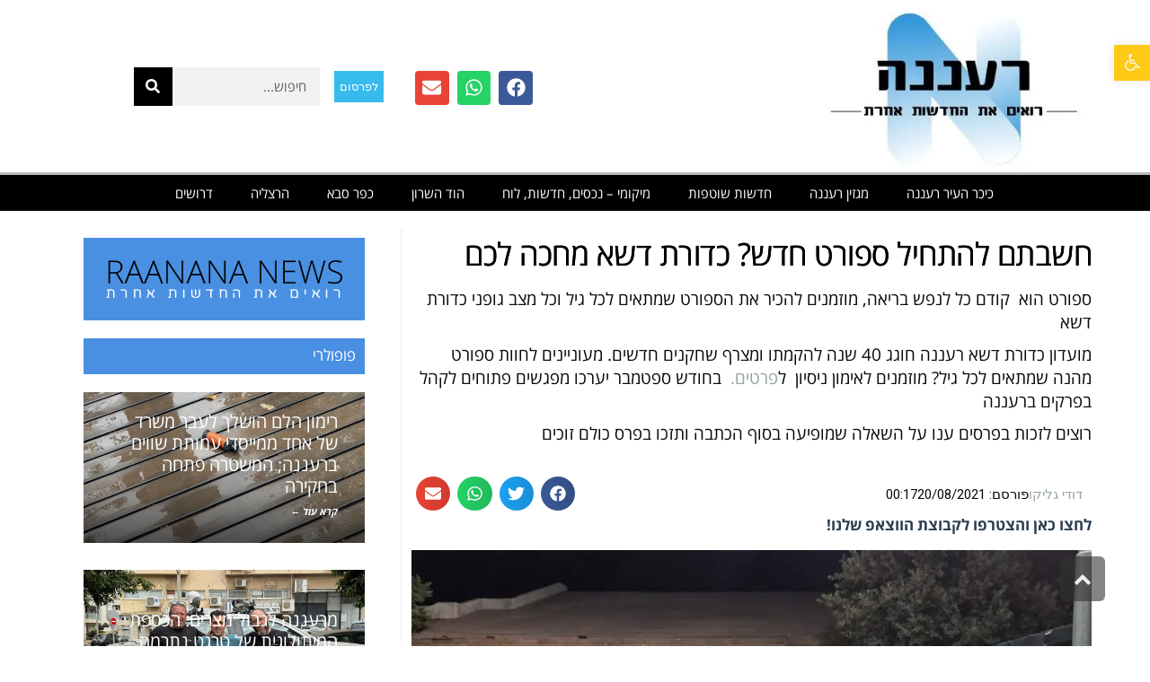

--- FILE ---
content_type: text/html; charset=UTF-8
request_url: https://raanana.news/%D7%9B%D7%93%D7%95%D7%A8%D7%AA-%D7%93%D7%A9%D7%90-%D7%96%D7%94-%D7%9C%D7%90-%D7%91%D7%90%D7%95%D7%9C%D7%99%D7%A0%D7%92-%D7%97%D7%A4%D7%A9%D7%95-%D7%90%D7%95%D7%AA%D7%A0%D7%95-%D7%91%D7%A4%D7%90-2/
body_size: 60209
content:
<!DOCTYPE html>
<!--[if lt IE 7]>
<html class="no-js lt-ie9 lt-ie8 lt-ie7" dir="rtl" lang="he-IL"> <![endif]-->
<!--[if IE 7]>
<html class="no-js lt-ie9 lt-ie8" dir="rtl" lang="he-IL"> <![endif]-->
<!--[if IE 8]>
<html class="no-js lt-ie9" dir="rtl" lang="he-IL"> <![endif]-->
<!--[if gt IE 8]><!--> <html class="no-js" dir="rtl" lang="he-IL"> <!--<![endif]-->
<head>
	<meta charset="utf-8" />
	<meta name="viewport" content="width=device-width, initial-scale=1.0" />
	<title>חשבתם להתחיל ספורט חדש? כדורת דשא מחכה לכם - רעננה ניוז</title>
	<style id="jetpack-boost-critical-css">@media all{ul{box-sizing:border-box}html :where(img[class*=wp-image-]){height:auto;max-width:100%}:where(figure){margin:0 0 1em}}@media all{#pojo-a11y-toolbar{position:fixed;font-size:16px!important;line-height:1.4;z-index:9999}#pojo-a11y-toolbar.pojo-a11y-toolbar-right{right:-180px}#pojo-a11y-toolbar.pojo-a11y-toolbar-right .pojo-a11y-toolbar-toggle{right:180px}#pojo-a11y-toolbar .pojo-a11y-toolbar-toggle{position:absolute}#pojo-a11y-toolbar .pojo-a11y-toolbar-toggle a{display:inline-block;font-size:200%;line-height:0;padding:10px;-webkit-box-shadow:0 0 10px 0 rgba(0,0,0,.1);box-shadow:0 0 10px 0 rgba(0,0,0,.1)}#pojo-a11y-toolbar .pojo-a11y-toolbar-toggle svg{max-width:inherit}#pojo-a11y-toolbar .pojo-a11y-toolbar-overlay{border:1px solid;font-size:100%;width:180px}#pojo-a11y-toolbar .pojo-a11y-toolbar-overlay p.pojo-a11y-toolbar-title{display:block;line-height:2;font-weight:700;padding:10px 15px 0;margin:0}#pojo-a11y-toolbar .pojo-a11y-toolbar-overlay ul.pojo-a11y-toolbar-items{list-style:none;margin:0;padding:10px 0}#pojo-a11y-toolbar .pojo-a11y-toolbar-overlay ul.pojo-a11y-toolbar-items li.pojo-a11y-toolbar-item a{display:block;padding:10px 15px;font-size:80%;line-height:1}#pojo-a11y-toolbar .pojo-a11y-toolbar-overlay ul.pojo-a11y-toolbar-items li.pojo-a11y-toolbar-item a svg{padding-right:6px;display:inline-block;width:1.5em;font-style:normal;font-weight:400;font-size:inherit;line-height:1;text-align:center;text-rendering:auto;vertical-align:middle}#pojo-a11y-toolbar .pojo-a11y-toolbar-overlay ul.pojo-a11y-toolbar-items li.pojo-a11y-toolbar-item a .pojo-a11y-toolbar-text{vertical-align:middle}body.rtl #pojo-a11y-toolbar .pojo-a11y-toolbar-overlay ul.pojo-a11y-toolbar-items li.pojo-a11y-toolbar-item a svg{padding-left:6px;padding-right:0}@media (max-width:767px){#pojo-a11y-toolbar .pojo-a11y-toolbar-overlay p.pojo-a11y-toolbar-title{padding:7px 12px 0}#pojo-a11y-toolbar .pojo-a11y-toolbar-overlay ul.pojo-a11y-toolbar-items{padding:7px 0}#pojo-a11y-toolbar .pojo-a11y-toolbar-overlay ul.pojo-a11y-toolbar-items li.pojo-a11y-toolbar-item a{display:block;padding:7px 12px}}.pojo-skip-link{position:absolute;top:-1000em}#pojo-a11y-toolbar *,#pojo-a11y-toolbar ::after,#pojo-a11y-toolbar ::before{box-sizing:border-box}.pojo-sr-only{position:absolute;width:1px;height:1px;padding:0;margin:-1px;overflow:hidden;clip:rect(0,0,0,0);border:0}.elementor-screen-only{height:1px;margin:-1px;overflow:hidden;padding:0;position:absolute;top:-10000em;width:1px;clip:rect(0,0,0,0);border:0}.elementor *,.elementor :after,.elementor :before{box-sizing:border-box}.elementor a{box-shadow:none;text-decoration:none}.elementor img{border:none;border-radius:0;box-shadow:none;height:auto;max-width:100%}.elementor .elementor-widget:not(.elementor-widget-text-editor):not(.elementor-widget-theme-post-content) figure{margin:0}.elementor-element{--flex-direction:initial;--flex-wrap:initial;--justify-content:initial;--align-items:initial;--align-content:initial;--flex-basis:initial;--flex-grow:initial;--flex-shrink:initial;--order:initial;--align-self:initial;align-self:var(--align-self);flex-basis:var(--flex-basis);flex-grow:var(--flex-grow);flex-shrink:var(--flex-shrink);order:var(--order)}.elementor-element:where(.e-con-full,.elementor-widget){align-content:var(--align-content);align-items:var(--align-items);flex-direction:var(--flex-direction);flex-wrap:var(--flex-wrap);gap:var(--row-gap) var(--column-gap);justify-content:var(--justify-content)}.elementor-align-left{text-align:left}.elementor-align-left .elementor-button{width:auto}@media (max-width:767px){.elementor-mobile-align-center{text-align:center}.elementor-mobile-align-right{text-align:right}.elementor-mobile-align-center .elementor-button{width:auto}}:root{--page-title-display:block}.elementor-page-title{display:var(--page-title-display)}.elementor-section{position:relative}.elementor-section .elementor-container{display:flex;margin-left:auto;margin-right:auto;position:relative}@media (max-width:1024px){.elementor-section .elementor-container{flex-wrap:wrap}}.elementor-section.elementor-section-boxed>.elementor-container{max-width:1140px}.elementor-section.elementor-section-items-middle>.elementor-container{align-items:center}.elementor-widget-wrap{align-content:flex-start;flex-wrap:wrap;position:relative;width:100%}.elementor:not(.elementor-bc-flex-widget) .elementor-widget-wrap{display:flex}.elementor-widget-wrap>.elementor-element{width:100%}.elementor-widget{position:relative}.elementor-widget:not(:last-child){margin-bottom:var(--kit-widget-spacing,20px)}.elementor-column{display:flex;min-height:1px;position:relative}.elementor-column-gap-default>.elementor-column>.elementor-element-populated{padding:10px}@media (min-width:768px){.elementor-column.elementor-col-33{width:33.333%}.elementor-column.elementor-col-50{width:50%}.elementor-column.elementor-col-66{width:66.666%}.elementor-column.elementor-col-100{width:100%}}@media (max-width:767px){.elementor-column{width:100%}}.elementor-grid{display:grid;grid-column-gap:var(--grid-column-gap);grid-row-gap:var(--grid-row-gap)}.elementor-grid .elementor-grid-item{min-width:0}.elementor-grid-0 .elementor-grid{display:inline-block;margin-bottom:calc(-1*var(--grid-row-gap));width:100%;word-spacing:var(--grid-column-gap)}.elementor-grid-0 .elementor-grid .elementor-grid-item{display:inline-block;margin-bottom:var(--grid-row-gap);word-break:break-word}.elementor-grid-4 .elementor-grid{grid-template-columns:repeat(4,1fr)}@media (prefers-reduced-motion:no-preference){html{scroll-behavior:smooth}}.elementor-heading-title{line-height:1;margin:0;padding:0}.elementor-button{background-color:#69727d;border-radius:3px;color:#fff;display:inline-block;font-size:15px;line-height:1;padding:12px 24px;fill:#fff;text-align:center}.elementor-button-content-wrapper{display:flex;flex-direction:row;gap:5px;justify-content:center}.elementor-button-text{display:inline-block}.elementor-button.elementor-size-xs{border-radius:2px;font-size:13px;padding:10px 20px}.elementor-button span{text-decoration:inherit}.elementor-icon{color:#69727d;display:inline-block;font-size:50px;line-height:1;text-align:center}.elementor-icon svg{display:block;height:1em;position:relative;width:1em}.elementor-icon svg:before{left:50%;position:absolute;transform:translateX(-50%)}.elementor-shape-rounded .elementor-icon{border-radius:10%}@media (max-width:767px){.elementor .elementor-hidden-phone{display:none}}.elementor-widget-image{text-align:center}.elementor-widget-image a{display:inline-block}.elementor-widget-image img{display:inline-block;vertical-align:middle}.elementor-widget-social-icons:not(.elementor-grid-0):not(.elementor-grid-tablet-0):not(.elementor-grid-mobile-0) .elementor-grid{display:inline-grid}.elementor-widget-social-icons .elementor-grid{grid-column-gap:var(--grid-column-gap,5px);grid-row-gap:var(--grid-row-gap,5px);grid-template-columns:var(--grid-template-columns);justify-content:var(--justify-content,center);justify-items:var(--justify-content,center)}.elementor-icon.elementor-social-icon{font-size:var(--icon-size,25px);height:calc(var(--icon-size,25px) + 2*var(--icon-padding,.5em));line-height:var(--icon-size,25px);width:calc(var(--icon-size,25px) + 2*var(--icon-padding,.5em))}.elementor-social-icon{--e-social-icon-icon-color:#fff;align-items:center;background-color:#69727d;display:inline-flex;justify-content:center;text-align:center}.elementor-social-icon svg{fill:var(--e-social-icon-icon-color)}.elementor-social-icon:last-child{margin:0}.elementor-social-icon-envelope{background-color:#ea4335}.elementor-social-icon-facebook{background-color:#3b5998}.elementor-social-icon-whatsapp{background-color:#25d366}.elementor-search-form{display:block}.elementor-search-form .e-font-icon-svg-container{align-items:center;display:flex;height:100%;justify-content:center;width:100%}.elementor-search-form button,.elementor-search-form input[type=search]{-webkit-appearance:none;-moz-appearance:none;background:0 0;border:0;display:inline-block;font-size:15px;line-height:1;margin:0;min-width:0;padding:0;vertical-align:middle;white-space:normal}.elementor-search-form button{background-color:#69727d;border-radius:0;color:#fff;font-size:var(--e-search-form-submit-icon-size,16px)}.elementor-search-form__container{border:0 solid transparent;display:flex;min-height:50px;overflow:hidden}.elementor-search-form__container:not(.elementor-search-form--full-screen){background:#f1f2f3}.elementor-search-form__input{color:#3f444b;flex-basis:100%}.elementor-search-form__input::-moz-placeholder{color:inherit;font-family:inherit;opacity:.6}.elementor-search-form__input::placeholder{color:inherit;font-family:inherit;opacity:.6}.elementor-search-form__submit{font-size:var(--e-search-form-submit-icon-size,16px)}.elementor-search-form__submit svg{fill:var(--e-search-form-submit-text-color,#fff);height:var(--e-search-form-submit-icon-size,16px);width:var(--e-search-form-submit-icon-size,16px)}.elementor-search-form .elementor-search-form__submit{border:none;border-radius:0;color:var(--e-search-form-submit-text-color,#fff)}.elementor-item:after,.elementor-item:before{display:block;position:absolute}.elementor-item:not(:hover):not(:focus):not(.elementor-item-active):not(.highlighted):after,.elementor-item:not(:hover):not(:focus):not(.elementor-item-active):not(.highlighted):before{opacity:0}.e--pointer-background .elementor-item:after,.e--pointer-background .elementor-item:before{content:""}.e--pointer-background .elementor-item:before{background:#3f444b;bottom:0;left:0;right:0;top:0;z-index:-1}.e--pointer-background.e--animation-sweep-right .elementor-item:not(:hover):not(:focus):not(.elementor-item-active):not(.highlighted):before{right:100%}.elementor-nav-menu--main .elementor-nav-menu a{padding:13px 20px}.elementor-nav-menu--layout-horizontal{display:flex}.elementor-nav-menu--layout-horizontal .elementor-nav-menu{display:flex;flex-wrap:wrap}.elementor-nav-menu--layout-horizontal .elementor-nav-menu a{flex-grow:1;white-space:nowrap}.elementor-nav-menu--layout-horizontal .elementor-nav-menu>li{display:flex}.elementor-nav-menu--layout-horizontal .elementor-nav-menu>li:not(:first-child)>a{margin-inline-start:var(--e-nav-menu-horizontal-menu-item-margin)}.elementor-nav-menu--layout-horizontal .elementor-nav-menu>li:not(:last-child)>a{margin-inline-end:var(--e-nav-menu-horizontal-menu-item-margin)}.elementor-nav-menu--layout-horizontal .elementor-nav-menu>li:not(:last-child):after{align-self:center;border-color:var(--e-nav-menu-divider-color,#000);border-left-style:var(--e-nav-menu-divider-style,solid);border-left-width:var(--e-nav-menu-divider-width,2px);content:var(--e-nav-menu-divider-content,none);height:var(--e-nav-menu-divider-height,35%)}.elementor-nav-menu__align-center .elementor-nav-menu{justify-content:center;margin-inline-end:auto;margin-inline-start:auto}.elementor-widget-nav-menu .elementor-widget-container{display:flex;flex-direction:column}.elementor-nav-menu{position:relative;z-index:2}.elementor-nav-menu:after{clear:both;content:" ";display:block;font:0/0 serif;height:0;overflow:hidden;visibility:hidden}.elementor-nav-menu,.elementor-nav-menu li{display:block;line-height:normal;list-style:none;margin:0;padding:0}.elementor-nav-menu a,.elementor-nav-menu li{position:relative}.elementor-nav-menu li{border-width:0}.elementor-nav-menu a{align-items:center;display:flex}.elementor-nav-menu a{line-height:20px;padding:10px 20px}.elementor-menu-toggle{align-items:center;background-color:rgba(0,0,0,.05);border:0 solid;border-radius:3px;color:#33373d;display:flex;font-size:var(--nav-menu-icon-size,22px);justify-content:center;padding:.25em}.elementor-menu-toggle:not(.elementor-active) .elementor-menu-toggle__icon--close{display:none}.elementor-menu-toggle .e-font-icon-svg{fill:#33373d;height:1em;width:1em}.elementor-menu-toggle svg{height:auto;width:1em;fill:var(--nav-menu-icon-color,currentColor)}.elementor-nav-menu--dropdown{background-color:#fff;font-size:13px}.elementor-nav-menu--dropdown.elementor-nav-menu__container{margin-top:10px;overflow-x:hidden;overflow-y:auto;transform-origin:top}.elementor-nav-menu--dropdown a{color:#33373d}.elementor-nav-menu__text-align-center .elementor-nav-menu--dropdown .elementor-nav-menu a{justify-content:center}.elementor-nav-menu--toggle .elementor-menu-toggle:not(.elementor-active)+.elementor-nav-menu__container{max-height:0;overflow:hidden;transform:scaleY(0)}.elementor-nav-menu--stretch .elementor-nav-menu__container.elementor-nav-menu--dropdown{position:absolute;z-index:9997}@media (max-width:767px){.elementor-nav-menu--dropdown-mobile .elementor-nav-menu--main{display:none}}@media (min-width:768px){.elementor-nav-menu--dropdown-mobile .elementor-menu-toggle,.elementor-nav-menu--dropdown-mobile .elementor-nav-menu--dropdown{display:none}.elementor-nav-menu--dropdown-mobile nav.elementor-nav-menu--dropdown.elementor-nav-menu__container{overflow-y:hidden}}.elementor-widget-heading .elementor-heading-title[class*=elementor-size-]>a{color:inherit;font-size:inherit;line-height:inherit}.elementor-icon-list-items .elementor-icon-list-item .elementor-icon-list-text{display:inline-block}.elementor-icon-list-items .elementor-icon-list-item .elementor-icon-list-text span{display:inline}.elementor-widget .elementor-icon-list-items.elementor-inline-items{display:flex;flex-wrap:wrap;margin-left:-8px;margin-right:-8px}.elementor-widget .elementor-icon-list-items.elementor-inline-items .elementor-inline-item{word-break:break-word}.elementor-widget .elementor-icon-list-items.elementor-inline-items .elementor-icon-list-item{margin-left:8px;margin-right:8px}.elementor-widget .elementor-icon-list-items.elementor-inline-items .elementor-icon-list-item:after{border-bottom:0;border-left-width:1px;border-right:0;border-top:0;border-style:solid;height:100%;left:auto;left:-8px;position:relative;right:auto;width:auto}.elementor-widget .elementor-icon-list-items{list-style-type:none;margin:0;padding:0}.elementor-widget .elementor-icon-list-item{margin:0;padding:0;position:relative}.elementor-widget .elementor-icon-list-item:after{bottom:0;position:absolute;width:100%}.elementor-widget .elementor-icon-list-item,.elementor-widget .elementor-icon-list-item a{align-items:var(--icon-vertical-align,center);display:flex;font-size:inherit}.elementor-widget:not(.elementor-align-right) .elementor-icon-list-item:after{right:0}.elementor-widget:not(.elementor-align-left) .elementor-icon-list-item:after{left:0}@media (min-width:-1){.elementor-widget:not(.elementor-widescreen-align-right) .elementor-icon-list-item:after{right:0}.elementor-widget:not(.elementor-widescreen-align-left) .elementor-icon-list-item:after{left:0}}@media (max-width:-1){.elementor-widget:not(.elementor-laptop-align-right) .elementor-icon-list-item:after{right:0}.elementor-widget:not(.elementor-laptop-align-left) .elementor-icon-list-item:after{left:0}.elementor-widget:not(.elementor-tablet_extra-align-right) .elementor-icon-list-item:after{right:0}.elementor-widget:not(.elementor-tablet_extra-align-left) .elementor-icon-list-item:after{left:0}}@media (max-width:1024px){.elementor-widget:not(.elementor-tablet-align-right) .elementor-icon-list-item:after{right:0}.elementor-widget:not(.elementor-tablet-align-left) .elementor-icon-list-item:after{left:0}}@media (max-width:-1){.elementor-widget:not(.elementor-mobile_extra-align-right) .elementor-icon-list-item:after{right:0}.elementor-widget:not(.elementor-mobile_extra-align-left) .elementor-icon-list-item:after{left:0}}@media (max-width:767px){.elementor-widget.elementor-mobile-align-right .elementor-icon-list-item,.elementor-widget.elementor-mobile-align-right .elementor-icon-list-item a{justify-content:flex-start;text-align:right}.elementor-widget.elementor-mobile-align-right .elementor-icon-list-items{justify-content:flex-start}.elementor-widget:not(.elementor-mobile-align-left) .elementor-icon-list-item:after{left:0}}.elementor .elementor-element ul.elementor-icon-list-items{padding:0}.elementor-share-buttons--color-official.elementor-share-buttons--skin-gradient .elementor-share-btn_email{background-color:#ea4335}.elementor-share-buttons--color-official.elementor-share-buttons--skin-gradient .elementor-share-btn_facebook{background-color:#3b5998}.elementor-share-buttons--color-official.elementor-share-buttons--skin-gradient .elementor-share-btn_twitter{background-color:#1da1f2}.elementor-share-buttons--color-official.elementor-share-buttons--skin-gradient .elementor-share-btn_whatsapp{background-color:#25d366}.elementor-share-buttons--skin-gradient.elementor-share-buttons--view-icon .elementor-share-btn__icon{background-image:linear-gradient(270deg,rgba(0,0,0,.12),transparent)}.elementor-share-buttons--skin-gradient .elementor-share-btn{background-color:var(--e-share-buttons-primary-color,#ea4335)}.elementor-share-buttons--skin-gradient .elementor-share-btn__icon{color:var(--e-share-buttons-secondary-color,#fff)}.elementor-share-buttons--skin-gradient .elementor-share-btn__icon svg{fill:var(--e-share-buttons-secondary-color,#fff)}.elementor-share-buttons--view-icon .elementor-share-btn{justify-content:center}.elementor-share-buttons--view-icon .elementor-share-btn__icon{flex-grow:1;justify-content:center}.elementor-share-buttons--shape-circle .elementor-share-btn{border-radius:99.9em}.elementor-share-btn{align-items:center;display:flex;font-size:10px;height:4.5em;justify-content:flex-start;overflow:hidden}.elementor-share-btn__icon{align-items:center;align-self:stretch;display:flex;justify-content:center;position:relative;width:4.5em}.elementor-share-btn__icon svg{height:var(--e-share-buttons-icon-size,1.7em);width:var(--e-share-buttons-icon-size,1.7em)}.elementor-widget-share-buttons{text-align:var(--alignment,inherit);-moz-text-align-last:var(--alignment,inherit);text-align-last:var(--alignment,inherit)}.elementor-widget-share-buttons.elementor-grid-0 .elementor-widget-container{font-size:0}.elementor-kit-2189{--e-global-color-5d050891:#FFF;--e-global-color-095ac37:#4A90E2;--e-global-typography-secondary-font-family:"Open Sans Hebrew";--e-global-typography-secondary-font-weight:400}.elementor-section.elementor-section-boxed>.elementor-container{max-width:1140px}@media (max-width:1024px){.elementor-section.elementor-section-boxed>.elementor-container{max-width:1024px}}@media (max-width:767px){.elementor-section.elementor-section-boxed>.elementor-container{max-width:767px}}.elementor-2241 .elementor-element.elementor-element-738cd933>.elementor-container>.elementor-column>.elementor-widget-wrap{align-content:center;align-items:center}.elementor-2241 .elementor-element.elementor-element-738cd933:not(.elementor-motion-effects-element-type-background){background-color:#fff}.elementor-2241 .elementor-element.elementor-element-738cd933>.elementor-container{min-height:0}.elementor-2241 .elementor-element.elementor-element-738cd933{margin-top:0;margin-bottom:0;padding:0}.elementor-2241 .elementor-element.elementor-element-2ed3d0ff>.elementor-element-populated{margin:0;padding:0}.elementor-2241 .elementor-element.elementor-element-6146d4c1.elementor-column.elementor-element[data-element_type=column]>.elementor-widget-wrap.elementor-element-populated{align-content:center;align-items:center}.elementor-2241 .elementor-element.elementor-element-6146d4c1>.elementor-element-populated{margin:0;padding:0}.elementor-2241 .elementor-element.elementor-element-8cdfee6{--grid-template-columns:repeat(4,auto);--icon-size:21px;--grid-column-gap:9px;--grid-row-gap:0px}.elementor-2241 .elementor-element.elementor-element-8cdfee6 .elementor-widget-container{text-align:left}.elementor-2241 .elementor-element.elementor-element-8cdfee6>.elementor-widget-container{margin:16px 0 0 0}.elementor-2241 .elementor-element.elementor-element-8cdfee6 .elementor-social-icon{--icon-padding:0.4em}.elementor-2241 .elementor-element.elementor-element-4d4b4bb .elementor-button{background-color:#37baec;fill:#FFF;color:#fff;border-style:solid;border-width:5px 5px 5px 5px;border-color:var(--e-global-color-5d050891);border-radius:1px 1px 1px 1px;padding:11px 6px 11px 6px}.elementor-2241 .elementor-element.elementor-element-4d4b4bb>.elementor-widget-container{margin:11px 1px 10px 12px;padding:0}.elementor-2241 .elementor-element.elementor-element-dc17e3f>.elementor-element-populated{margin:0;padding:0}.elementor-2241 .elementor-element.elementor-element-f4990a9 .elementor-search-form__container{min-height:43px}.elementor-2241 .elementor-element.elementor-element-f4990a9 .elementor-search-form__submit{min-width:43px;background-color:#000}.elementor-2241 .elementor-element.elementor-element-f4990a9 .elementor-search-form__input{padding-left:calc(43px/3);padding-right:calc(43px/3)}.elementor-2241 .elementor-element.elementor-element-f4990a9 input[type=search].elementor-search-form__input{font-family:"Open Sans Hebrew",Sans-serif;font-weight:400}.elementor-2241 .elementor-element.elementor-element-f4990a9 .elementor-search-form__input{color:#000;fill:#000}.elementor-2241 .elementor-element.elementor-element-f4990a9:not(.elementor-search-form--skin-full_screen) .elementor-search-form__container{border-radius:0}.elementor-2241 .elementor-element.elementor-element-3e6bdfa5:not(.elementor-motion-effects-element-type-background){background-color:#000}.elementor-2241 .elementor-element.elementor-element-3e6bdfa5{border-style:solid;border-width:3px 0 0 0;border-color:#bbb;padding:0 60px 0 60px}.elementor-2241 .elementor-element.elementor-element-5583c1cd .elementor-menu-toggle{margin:0 auto;border-width:0;border-radius:0}.elementor-2241 .elementor-element.elementor-element-5583c1cd .elementor-nav-menu .elementor-item{font-family:"Open Sans Hebrew",Sans-serif;font-weight:400}.elementor-2241 .elementor-element.elementor-element-5583c1cd .elementor-nav-menu--main .elementor-item{color:#fff;fill:#fff;padding-left:21px;padding-right:21px;padding-top:10px;padding-bottom:10px}.elementor-2241 .elementor-element.elementor-element-5583c1cd .elementor-nav-menu--main:not(.e--pointer-framed) .elementor-item:after,.elementor-2241 .elementor-element.elementor-element-5583c1cd .elementor-nav-menu--main:not(.e--pointer-framed) .elementor-item:before{background-color:#ffca16}.elementor-2241 .elementor-element.elementor-element-5583c1cd{--e-nav-menu-horizontal-menu-item-margin:calc(0px/2);--nav-menu-icon-size:30px}.elementor-2241 .elementor-element.elementor-element-5583c1cd .elementor-item:before{border-radius:0}.elementor-2241 .elementor-element.elementor-element-5583c1cd .elementor-menu-toggle,.elementor-2241 .elementor-element.elementor-element-5583c1cd .elementor-nav-menu--dropdown a{color:#000}.elementor-2241 .elementor-element.elementor-element-5583c1cd .elementor-nav-menu--dropdown{background-color:#f2f2f2}.elementor-2241 .elementor-element.elementor-element-5583c1cd .elementor-nav-menu--dropdown .elementor-item{font-size:15px}.elementor-2241 .elementor-element.elementor-element-5583c1cd div.elementor-menu-toggle{color:#fff}.elementor-2241 .elementor-element.elementor-element-5583c1cd div.elementor-menu-toggle svg{fill:#fff}.elementor-location-header:before{content:"";display:table;clear:both}@media (max-width:1024px){.elementor-2241 .elementor-element.elementor-element-738cd933>.elementor-container{min-height:120px}.elementor-2241 .elementor-element.elementor-element-738cd933{padding:20px 20px 20px 20px}.elementor-2241 .elementor-element.elementor-element-6146d4c1>.elementor-element-populated{padding:0 0 0 70px}.elementor-2241 .elementor-element.elementor-element-dc17e3f>.elementor-element-populated{padding:0 0 0 70px}.elementor-2241 .elementor-element.elementor-element-f4990a9 input[type=search].elementor-search-form__input{font-size:14px}.elementor-2241 .elementor-element.elementor-element-3e6bdfa5{padding:10px 20px 10px 20px}}@media (max-width:767px){.elementor-2241 .elementor-element.elementor-element-738cd933>.elementor-container{min-height:50px}.elementor-2241 .elementor-element.elementor-element-738cd933{padding:0 20px 0 20px}.elementor-2241 .elementor-element.elementor-element-2ed3d0ff{width:100%}.elementor-2241 .elementor-element.elementor-element-6146d4c1{width:100%}.elementor-2241 .elementor-element.elementor-element-6146d4c1>.elementor-element-populated{padding:10px 0 0 0}.elementor-2241 .elementor-element.elementor-element-8cdfee6 .elementor-widget-container{text-align:center}.elementor-2241 .elementor-element.elementor-element-8cdfee6>.elementor-widget-container{margin:-22px 0 18px 0;padding:0}.elementor-2241 .elementor-element.elementor-element-8cdfee6{--icon-size:15px}.elementor-2241 .elementor-element.elementor-element-4d4b4bb>.elementor-widget-container{margin:-22px -16px 0-16px}.elementor-2241 .elementor-element.elementor-element-4d4b4bb .elementor-button{padding:5px 5px 5px 5px}.elementor-2241 .elementor-element.elementor-element-dc17e3f{width:100%}.elementor-2241 .elementor-element.elementor-element-dc17e3f>.elementor-element-populated{padding:10px 0 0 0}.elementor-2241 .elementor-element.elementor-element-3e6bdfa5{padding:10px 20px 10px 20px}.elementor-2241 .elementor-element.elementor-element-2604be3a{width:100%}}@media (min-width:768px){.elementor-2241 .elementor-element.elementor-element-2ed3d0ff{width:37.1%}.elementor-2241 .elementor-element.elementor-element-6146d4c1{width:43.97%}.elementor-2241 .elementor-element.elementor-element-c749cd9{width:82.664%}.elementor-2241 .elementor-element.elementor-element-c7d87cb{width:17.246%}.elementor-2241 .elementor-element.elementor-element-dc17e3f{width:18.176%}}@media (max-width:1024px) and (min-width:768px){.elementor-2241 .elementor-element.elementor-element-2ed3d0ff{width:33%}.elementor-2241 .elementor-element.elementor-element-6146d4c1{width:33%}.elementor-2241 .elementor-element.elementor-element-dc17e3f{width:33%}}.elementor-2680 .elementor-element.elementor-element-5cfdfce{margin-top:0;margin-bottom:0}.elementor-2680 .elementor-element.elementor-element-fa75b3a>.elementor-element-populated{margin:0;padding:0 10px 0 10px}.elementor-2680 .elementor-element.elementor-element-6166f36>.elementor-widget-container{margin:10px 0 0 0}.elementor-2680 .elementor-element.elementor-element-6166f36 .elementor-heading-title{font-family:"Open Sans Hebrew",Sans-serif;font-weight:400;text-shadow:0 0 0#000;color:#000}.elementor-2680 .elementor-element.elementor-element-77555f3{font-family:"Open Sans Hebrew",Sans-serif;font-size:19px;font-weight:400;line-height:1.4em}body.rtl .elementor-2680 .elementor-element.elementor-element-787584f .elementor-icon-list-text{padding-right:0}.elementor-2680 .elementor-element.elementor-element-b3311df{--alignment:left;--grid-column-gap:4px;--grid-row-gap:9px}.elementor-2680 .elementor-element.elementor-element-b3311df>.elementor-widget-container{margin:-9px -9px -9px -9px;padding:4px 4px 4px 4px}.elementor-2680 .elementor-element.elementor-element-b3311df .elementor-share-btn{font-size:calc(.85px*10)}.elementor-2680 .elementor-element.elementor-element-b3311df .elementor-share-btn__icon{--e-share-buttons-icon-size:2.2em}.elementor-2680 .elementor-element.elementor-element-0349f84{font-family:var(--e-global-typography-secondary-font-family),Sans-serif;font-weight:var(--e-global-typography-secondary-font-weight)}.elementor-2680 .elementor-element.elementor-element-06122d8>.elementor-element-populated{border-style:solid;border-width:0 2px 0 0;border-color:#f4f4f4;margin:0;padding:10px 40px 0 0}.elementor-2680 .elementor-element.elementor-element-d4373dd>.elementor-widget-container{background-color:var(--e-global-color-095ac37);padding:10px 10px 10px 10px;border-style:solid;border-width:0 0 3px 0;border-color:var(--e-global-color-095ac37)}.elementor-2680 .elementor-element.elementor-element-d4373dd .elementor-heading-title{font-family:"Open Sans Hebrew",Sans-serif;font-size:17px;font-weight:400;color:var(--e-global-color-5d050891)}.elementor-2680 .elementor-element.elementor-element-5b93f36>.elementor-widget-container{padding:0 0 20px 0}.elementor-2680 .elementor-element.elementor-element-ea2b527>.elementor-widget-container{padding:0 0 20px 0}@media (min-width:768px){.elementor-2680 .elementor-element.elementor-element-fa75b3a{width:68.158%}.elementor-2680 .elementor-element.elementor-element-06122d8{width:31.146%}}@media (max-width:1024px){.elementor-2680 .elementor-element.elementor-element-fa75b3a>.elementor-element-populated{padding:20px 20px 20px 20px}.elementor-2680 .elementor-element.elementor-element-b3311df{--grid-column-gap:4px;--grid-row-gap:9px}.elementor-2680 .elementor-element.elementor-element-06122d8>.elementor-element-populated{padding:20px 20px 20px 20px}}@media (max-width:767px){.elementor-2680 .elementor-element.elementor-element-6166f36{text-align:center}.elementor-2680 .elementor-element.elementor-element-6166f36 .elementor-heading-title{font-size:23px}.elementor-2680 .elementor-element.elementor-element-787584f .elementor-icon-list-items.elementor-inline-items .elementor-icon-list-item{margin-right:calc(8px/2);margin-left:calc(8px/2)}.elementor-2680 .elementor-element.elementor-element-787584f .elementor-icon-list-items.elementor-inline-items{margin-right:calc(-8px/2);margin-left:calc(-8px/2)}body.rtl .elementor-2680 .elementor-element.elementor-element-787584f .elementor-icon-list-items.elementor-inline-items .elementor-icon-list-item:after{left:calc(-8px/2)}.elementor-2680 .elementor-element.elementor-element-b3311df{--alignment:center}.elementor-2680 .elementor-element.elementor-element-b3311df{--grid-column-gap:4px;--grid-row-gap:9px}.elementor-2680 .elementor-element.elementor-element-87321d1>.elementor-widget-container{margin:4px 0 0 0}.elementor-2680 .elementor-element.elementor-element-87321d1{text-align:center}.elementor-2680 .elementor-element.elementor-element-06122d8>.elementor-element-populated{margin:0}}html{font-family:sans-serif;-webkit-text-size-adjust:100%;-ms-text-size-adjust:100%}body{margin:0}figcaption,figure,header,nav,section{display:block}a{background-color:transparent}strong{font-weight:700}h1{margin:.67em 0;font-size:2em}img{border:0}svg:not(:root){overflow:hidden}figure{margin:1em 40px}button,input,textarea{margin:0;font:inherit;color:inherit}button{overflow:visible}button{text-transform:none}button{-webkit-appearance:button}input{line-height:normal}input[type=search]{-webkit-box-sizing:content-box;-moz-box-sizing:content-box;box-sizing:content-box;-webkit-appearance:textfield}input[type=search]::-webkit-search-cancel-button{-webkit-appearance:none}textarea{overflow:auto}*{-webkit-box-sizing:border-box;-moz-box-sizing:border-box;box-sizing:border-box}html{font-size:10px}body{font-family:"Helvetica Neue",Helvetica,Arial,sans-serif;font-size:14px;line-height:1.42857143;color:#333;background-color:#fff}button,input,textarea{font-family:inherit;font-size:inherit;line-height:inherit}a{color:#337ab7;text-decoration:none}figure{margin:0}img{vertical-align:middle}.sr-only{position:absolute;width:1px;height:1px;padding:0;margin:-1px;overflow:hidden;clip:rect(0,0,0,0);border:0}h1,h3,h4,h5{font-family:inherit;font-weight:500;line-height:1.1;color:inherit}h1,h3{margin-top:20px;margin-bottom:10px}h4,h5{margin-top:10px;margin-bottom:10px}h1{font-size:36px}h3{font-size:24px}h4{font-size:18px}h5{font-size:14px}p{margin:0 0 10px}ul{margin-top:0;margin-bottom:10px}.container{padding-right:15px;padding-left:15px;margin-right:auto;margin-left:auto}@media (min-width:768px){.container{width:750px}}@media (min-width:992px){.container{width:970px}}@media (min-width:1200px){.container{width:1170px}}.row{margin-right:-15px;margin-left:-15px}label{display:inline-block;max-width:100%;margin-bottom:5px;font-weight:700}input[type=search]{-webkit-box-sizing:border-box;-moz-box-sizing:border-box;box-sizing:border-box}input[type=search]{-webkit-appearance:none}.media-object{display:block}.container:after,.container:before,.row:after,.row:before{display:table;content:" "}.container:after,.row:after{clear:both}@-ms-viewport{width:device-width}@font-face{font-family:FontAwesome;font-weight:400;font-style:normal}.fa{display:inline-block;font:normal normal normal 14px/1 FontAwesome;font-size:inherit;text-rendering:auto;-webkit-font-smoothing:antialiased;-moz-osx-font-smoothing:grayscale}.fa-search:before{content:""}.fa-chevron-up:before{content:""}.sr-only{position:absolute;width:1px;height:1px;padding:0;margin:-1px;overflow:hidden;clip:rect(0,0,0,0);border:0}.pswp,.pswp__bg,.pswp__scroll-wrap{height:100%;width:100%}.pswp,.pswp__item,.pswp__scroll-wrap{overflow:hidden;top:0;position:absolute;left:0}.pswp,.pswp__bg,.pswp__container{-webkit-backface-visibility:hidden}.pswp,.pswp__bg,.pswp__item,.pswp__scroll-wrap{position:absolute}.pswp{display:none;-ms-touch-action:none;touch-action:none;z-index:1500;-webkit-text-size-adjust:100%;outline:0}.pswp *{-webkit-box-sizing:border-box;box-sizing:border-box}.pswp__bg{left:0;top:0;background:#000;opacity:0;transform:translateZ(0);will-change:opacity}.pswp__container{-ms-touch-action:none;touch-action:none;position:absolute;left:0;right:0;top:0;bottom:0}.pswp__container{-webkit-touch-callout:none}.pswp__item{right:0;bottom:0}.pswp__button{position:relative;overflow:visible;-webkit-appearance:none;display:block;border:0;padding:0;margin:0;float:right;opacity:.75;-webkit-box-shadow:none;box-shadow:none}.pswp__button,.pswp__button--arrow--left:before,.pswp__button--arrow--right:before{background:url(https://raanana.news/wp-content/plugins/pojo-lightbox/assets/photoswipe/default-skin/default-skin.png) no-repeat;background-size:264px 88px;width:44px;height:44px}.pswp__button--close{background-position:0-44px}.pswp__button--share{background-position:-44px -44px}.pswp__button--fs{display:none}.pswp__button--zoom{display:none;background-position:-88px 0}.pswp__button--arrow--left,.pswp__button--arrow--right{background:0 0;top:50%;margin-top:-50px;width:70px;height:100px;position:absolute}.pswp__button--arrow--left{left:0}.pswp__button--arrow--right{right:0}.pswp__button--arrow--left:before,.pswp__button--arrow--right:before{content:"";top:35px;background-color:rgba(0,0,0,.3);height:30px;width:32px;position:absolute}.pswp__button--arrow--left:before{left:6px;background-position:-138px -44px}.pswp__button--arrow--right:before{right:6px;background-position:-94px -44px}.pswp__share-modal{display:block;background:rgba(0,0,0,.5);width:100%;height:100%;top:0;left:0;padding:10px;position:absolute;z-index:1600;opacity:0;-webkit-backface-visibility:hidden;will-change:opacity}.pswp__share-modal--hidden{display:none}.pswp__share-tooltip{z-index:1620;position:absolute;background:#fff;top:56px;border-radius:2px;display:block;width:auto;right:44px;-webkit-box-shadow:0 2px 5px rgba(0,0,0,.25);box-shadow:0 2px 5px rgba(0,0,0,.25);-webkit-transform:translateY(6px);-ms-transform:translateY(6px);transform:translateY(6px);-webkit-backface-visibility:hidden;will-change:transform}.pswp__counter,.pswp__preloader{height:44px;top:0;position:absolute}.pswp__counter{left:0;font-size:13px;line-height:44px;color:#fff;opacity:.75;padding:0 10px}.pswp__caption{position:absolute;left:0;bottom:0;width:100%;min-height:44px}.pswp__caption__center{text-align:left;max-width:420px;margin:0 auto;font-size:13px;padding:10px;line-height:20px;color:#ccc}.pswp__ui{visibility:visible}.pswp__preloader{width:44px;left:50%;margin-left:-22px;opacity:0;will-change:opacity;direction:ltr}.pswp__preloader__icn{width:20px;height:20px;margin:12px}@media screen and (max-width:1024px){.pswp__preloader{position:relative;left:auto;top:auto;margin:0;float:right}}.pswp__ui{-webkit-font-smoothing:auto;opacity:1;z-index:1550}.pswp__top-bar{position:absolute;left:0;top:0;height:44px;width:100%}.pswp__caption,.pswp__top-bar{-webkit-backface-visibility:hidden;will-change:opacity}.pswp__caption,.pswp__top-bar{background-color:rgba(0,0,0,.5)}.pswp__ui--hidden .pswp__button--arrow--left,.pswp__ui--hidden .pswp__button--arrow--right,.pswp__ui--hidden .pswp__caption,.pswp__ui--hidden .pswp__top-bar{opacity:.001}.pswp{z-index:100000}.pswp .pswp__caption__center{text-align:center}@font-face{font-family:"Open Sans Hebrew";font-style:italic;font-weight:300}@font-face{font-family:"Open Sans Hebrew";font-style:normal;font-weight:300}@font-face{font-family:"Open Sans Hebrew";font-style:italic;font-weight:400}@font-face{font-family:"Open Sans Hebrew";font-style:normal;font-weight:400}@font-face{font-family:"Open Sans Hebrew";font-style:italic;font-weight:700}@font-face{font-family:"Open Sans Hebrew";font-style:normal;font-weight:700}@font-face{font-family:"Open Sans Hebrew";font-style:normal;font-weight:800}@font-face{font-family:"Open Sans Hebrew";font-style:italic;font-weight:800}.wp-caption{max-width:100%}input[type=search],input[type=url],textarea{display:block;width:100%;height:auto;vertical-align:middle;border-color:#ccc;border-style:solid;border-width:1px;background-color:#fff;color:#555;font-size:1em;padding:6px 10px}button{background-color:#fff;background-image:none;border-color:#ccc;border-style:solid;border-width:1px;color:#333;display:inline-block;padding:8px 16px;margin-bottom:0;font-size:1em;font-weight:700;line-height:1em;text-align:center;vertical-align:middle}#pojo-scroll-up{position:fixed;bottom:50px;display:none;z-index:9998}#pojo-scroll-up .pojo-scroll-up-inner{display:table;width:100%;height:100%;line-height:1}#pojo-scroll-up .pojo-scroll-up-button{display:table-cell;margin:0;text-align:center;vertical-align:middle;outline:0}#pojo-scroll-up.pojo-scroll-up-right{right:50px}@media only screen and (max-width:767px){#pojo-scroll-up{bottom:20px}#pojo-scroll-up.pojo-scroll-up-right{right:20px}}iframe{max-width:100%;line-height:1}}</style><meta name='robots' content='index, follow, max-image-preview:large, max-snippet:-1, max-video-preview:-1' />

<!-- Google Tag Manager for WordPress by gtm4wp.com -->

<!-- End Google Tag Manager for WordPress by gtm4wp.com --><!-- Google tag (gtag.js) consent mode dataLayer added by Site Kit -->

<!-- End Google tag (gtag.js) consent mode dataLayer added by Site Kit -->

	<!-- This site is optimized with the Yoast SEO plugin v26.6 - https://yoast.com/wordpress/plugins/seo/ -->
	<meta name="description" content="ספורט הוא  קודם כל לנפש בריאה, מוזמנים להכיר את הספורט שמתאים לכל גיל וכל מצב גופני כדורת דשאמועדון כדורת דשא רעננה חוגג 40 שנה להקמתו ומצרף שחקנים חדשים. מעוניינים לחוות ספורט מהנה שמתאים לכל גיל? מוזמנים לאימון ניסיון  לפרטים.  בחודש ספטמבר יערכו מפגשים פתוחים לקהל בפרקים ברעננהרוצים לזכות בפרסים ענו על השאלה שמופיעה בסוף הכתבה ותזכו בפרס כולם זוכים" />
	<link rel="canonical" href="https://raanana.news/כדורת-דשא-זה-לא-באולינג-חפשו-אותנו-בפא-2/" />
	<meta property="og:locale" content="he_IL" />
	<meta property="og:type" content="article" />
	<meta property="og:title" content="חשבתם להתחיל ספורט חדש? כדורת דשא מחכה לכם - רעננה ניוז" />
	<meta property="og:description" content="ספורט הוא  קודם כל לנפש בריאה, מוזמנים להכיר את הספורט שמתאים לכל גיל וכל מצב גופני כדורת דשאמועדון כדורת דשא רעננה חוגג 40 שנה להקמתו ומצרף שחקנים חדשים. מעוניינים לחוות ספורט מהנה שמתאים לכל גיל? מוזמנים לאימון ניסיון  לפרטים.  בחודש ספטמבר יערכו מפגשים פתוחים לקהל בפרקים ברעננהרוצים לזכות בפרסים ענו על השאלה שמופיעה בסוף הכתבה ותזכו בפרס כולם זוכים" />
	<meta property="og:url" content="https://raanana.news/כדורת-דשא-זה-לא-באולינג-חפשו-אותנו-בפא-2/" />
	<meta property="og:site_name" content="רעננה ניוז" />
	<meta property="article:publisher" content="https://www.facebook.com/%d7%a8%d7%a2%d7%a0%d7%a0%d7%94-%d7%a0%d7%99%d7%95%d7%96-raanananews-108945807684012" />
	<meta property="article:published_time" content="2021-08-19T21:17:45+00:00" />
	<meta property="article:modified_time" content="2021-08-20T04:43:32+00:00" />
	<meta property="og:image" content="https://raanana.news/wp-content/uploads/2021/08/WhatsApp-Image-2021-08-16-at-20.39.03.jpeg" />
	<meta property="og:image:width" content="1599" />
	<meta property="og:image:height" content="899" />
	<meta property="og:image:type" content="image/jpeg" />
	<meta name="author" content="דודי גליקו" />
	<meta name="twitter:card" content="summary_large_image" />
	<meta name="twitter:creator" content="@newsraanan" />
	<meta name="twitter:site" content="@newsraanan" />
	<meta name="twitter:label1" content="נכתב על יד" />
	<meta name="twitter:data1" content="דודי גליקו" />
	<meta name="twitter:label2" content="זמן קריאה מוערך" />
	<meta name="twitter:data2" content="3 דקות" />
	<script data-jetpack-boost="ignore" type="application/ld+json" class="yoast-schema-graph">{"@context":"https://schema.org","@graph":[{"@type":"Article","@id":"https://raanana.news/%d7%9b%d7%93%d7%95%d7%a8%d7%aa-%d7%93%d7%a9%d7%90-%d7%96%d7%94-%d7%9c%d7%90-%d7%91%d7%90%d7%95%d7%9c%d7%99%d7%a0%d7%92-%d7%97%d7%a4%d7%a9%d7%95-%d7%90%d7%95%d7%aa%d7%a0%d7%95-%d7%91%d7%a4%d7%90-2/#article","isPartOf":{"@id":"https://raanana.news/%d7%9b%d7%93%d7%95%d7%a8%d7%aa-%d7%93%d7%a9%d7%90-%d7%96%d7%94-%d7%9c%d7%90-%d7%91%d7%90%d7%95%d7%9c%d7%99%d7%a0%d7%92-%d7%97%d7%a4%d7%a9%d7%95-%d7%90%d7%95%d7%aa%d7%a0%d7%95-%d7%91%d7%a4%d7%90-2/"},"author":{"name":"דודי גליקו","@id":"https://raanana.news/#/schema/person/4b693bb0608782fb935d6602b3a7cfa5"},"headline":"חשבתם להתחיל ספורט חדש? כדורת דשא מחכה לכם","datePublished":"2021-08-19T21:17:45+00:00","dateModified":"2021-08-20T04:43:32+00:00","mainEntityOfPage":{"@id":"https://raanana.news/%d7%9b%d7%93%d7%95%d7%a8%d7%aa-%d7%93%d7%a9%d7%90-%d7%96%d7%94-%d7%9c%d7%90-%d7%91%d7%90%d7%95%d7%9c%d7%99%d7%a0%d7%92-%d7%97%d7%a4%d7%a9%d7%95-%d7%90%d7%95%d7%aa%d7%a0%d7%95-%d7%91%d7%a4%d7%90-2/"},"wordCount":17,"commentCount":0,"publisher":{"@id":"https://raanana.news/#organization"},"image":{"@id":"https://raanana.news/%d7%9b%d7%93%d7%95%d7%a8%d7%aa-%d7%93%d7%a9%d7%90-%d7%96%d7%94-%d7%9c%d7%90-%d7%91%d7%90%d7%95%d7%9c%d7%99%d7%a0%d7%92-%d7%97%d7%a4%d7%a9%d7%95-%d7%90%d7%95%d7%aa%d7%a0%d7%95-%d7%91%d7%a4%d7%90-2/#primaryimage"},"thumbnailUrl":"https://i0.wp.com/raanana.news/wp-content/uploads/2021/08/WhatsApp-Image-2021-08-16-at-20.39.03.jpeg?fit=1599%2C899&ssl=1","keywords":["חיים ברוידא","כדורת דשא","רעננה"],"articleSection":["חדשות רעננה","חדשות שוטפות","מגזין"],"inLanguage":"he-IL","potentialAction":[{"@type":"CommentAction","name":"Comment","target":["https://raanana.news/%d7%9b%d7%93%d7%95%d7%a8%d7%aa-%d7%93%d7%a9%d7%90-%d7%96%d7%94-%d7%9c%d7%90-%d7%91%d7%90%d7%95%d7%9c%d7%99%d7%a0%d7%92-%d7%97%d7%a4%d7%a9%d7%95-%d7%90%d7%95%d7%aa%d7%a0%d7%95-%d7%91%d7%a4%d7%90-2/#respond"]}]},{"@type":"WebPage","@id":"https://raanana.news/%d7%9b%d7%93%d7%95%d7%a8%d7%aa-%d7%93%d7%a9%d7%90-%d7%96%d7%94-%d7%9c%d7%90-%d7%91%d7%90%d7%95%d7%9c%d7%99%d7%a0%d7%92-%d7%97%d7%a4%d7%a9%d7%95-%d7%90%d7%95%d7%aa%d7%a0%d7%95-%d7%91%d7%a4%d7%90-2/","url":"https://raanana.news/%d7%9b%d7%93%d7%95%d7%a8%d7%aa-%d7%93%d7%a9%d7%90-%d7%96%d7%94-%d7%9c%d7%90-%d7%91%d7%90%d7%95%d7%9c%d7%99%d7%a0%d7%92-%d7%97%d7%a4%d7%a9%d7%95-%d7%90%d7%95%d7%aa%d7%a0%d7%95-%d7%91%d7%a4%d7%90-2/","name":"חשבתם להתחיל ספורט חדש? כדורת דשא מחכה לכם - רעננה ניוז","isPartOf":{"@id":"https://raanana.news/#website"},"primaryImageOfPage":{"@id":"https://raanana.news/%d7%9b%d7%93%d7%95%d7%a8%d7%aa-%d7%93%d7%a9%d7%90-%d7%96%d7%94-%d7%9c%d7%90-%d7%91%d7%90%d7%95%d7%9c%d7%99%d7%a0%d7%92-%d7%97%d7%a4%d7%a9%d7%95-%d7%90%d7%95%d7%aa%d7%a0%d7%95-%d7%91%d7%a4%d7%90-2/#primaryimage"},"image":{"@id":"https://raanana.news/%d7%9b%d7%93%d7%95%d7%a8%d7%aa-%d7%93%d7%a9%d7%90-%d7%96%d7%94-%d7%9c%d7%90-%d7%91%d7%90%d7%95%d7%9c%d7%99%d7%a0%d7%92-%d7%97%d7%a4%d7%a9%d7%95-%d7%90%d7%95%d7%aa%d7%a0%d7%95-%d7%91%d7%a4%d7%90-2/#primaryimage"},"thumbnailUrl":"https://i0.wp.com/raanana.news/wp-content/uploads/2021/08/WhatsApp-Image-2021-08-16-at-20.39.03.jpeg?fit=1599%2C899&ssl=1","datePublished":"2021-08-19T21:17:45+00:00","dateModified":"2021-08-20T04:43:32+00:00","description":"ספורט הוא  קודם כל לנפש בריאה, מוזמנים להכיר את הספורט שמתאים לכל גיל וכל מצב גופני כדורת דשאמועדון כדורת דשא רעננה חוגג 40 שנה להקמתו ומצרף שחקנים חדשים. מעוניינים לחוות ספורט מהנה שמתאים לכל גיל? מוזמנים לאימון ניסיון  לפרטים.  בחודש ספטמבר יערכו מפגשים פתוחים לקהל בפרקים ברעננהרוצים לזכות בפרסים ענו על השאלה שמופיעה בסוף הכתבה ותזכו בפרס כולם זוכים","breadcrumb":{"@id":"https://raanana.news/%d7%9b%d7%93%d7%95%d7%a8%d7%aa-%d7%93%d7%a9%d7%90-%d7%96%d7%94-%d7%9c%d7%90-%d7%91%d7%90%d7%95%d7%9c%d7%99%d7%a0%d7%92-%d7%97%d7%a4%d7%a9%d7%95-%d7%90%d7%95%d7%aa%d7%a0%d7%95-%d7%91%d7%a4%d7%90-2/#breadcrumb"},"inLanguage":"he-IL","potentialAction":[{"@type":"ReadAction","target":["https://raanana.news/%d7%9b%d7%93%d7%95%d7%a8%d7%aa-%d7%93%d7%a9%d7%90-%d7%96%d7%94-%d7%9c%d7%90-%d7%91%d7%90%d7%95%d7%9c%d7%99%d7%a0%d7%92-%d7%97%d7%a4%d7%a9%d7%95-%d7%90%d7%95%d7%aa%d7%a0%d7%95-%d7%91%d7%a4%d7%90-2/"]}]},{"@type":"ImageObject","inLanguage":"he-IL","@id":"https://raanana.news/%d7%9b%d7%93%d7%95%d7%a8%d7%aa-%d7%93%d7%a9%d7%90-%d7%96%d7%94-%d7%9c%d7%90-%d7%91%d7%90%d7%95%d7%9c%d7%99%d7%a0%d7%92-%d7%97%d7%a4%d7%a9%d7%95-%d7%90%d7%95%d7%aa%d7%a0%d7%95-%d7%91%d7%a4%d7%90-2/#primaryimage","url":"https://i0.wp.com/raanana.news/wp-content/uploads/2021/08/WhatsApp-Image-2021-08-16-at-20.39.03.jpeg?fit=1599%2C899&ssl=1","contentUrl":"https://i0.wp.com/raanana.news/wp-content/uploads/2021/08/WhatsApp-Image-2021-08-16-at-20.39.03.jpeg?fit=1599%2C899&ssl=1","width":1599,"height":899,"caption":"כדורת זה תרפיה הספורט הכי נינוח אמיר אלדובי שחקן כדורת דשא"},{"@type":"BreadcrumbList","@id":"https://raanana.news/%d7%9b%d7%93%d7%95%d7%a8%d7%aa-%d7%93%d7%a9%d7%90-%d7%96%d7%94-%d7%9c%d7%90-%d7%91%d7%90%d7%95%d7%9c%d7%99%d7%a0%d7%92-%d7%97%d7%a4%d7%a9%d7%95-%d7%90%d7%95%d7%aa%d7%a0%d7%95-%d7%91%d7%a4%d7%90-2/#breadcrumb","itemListElement":[{"@type":"ListItem","position":1,"name":"דף הבית","item":"https://raanana.news/"},{"@type":"ListItem","position":2,"name":"חשבתם להתחיל ספורט חדש? כדורת דשא מחכה לכם"}]},{"@type":"WebSite","@id":"https://raanana.news/#website","url":"https://raanana.news/","name":"Raanana.news רעננה ניוז חדשות רעננה","description":"חדשות העיר רעננה חדשות מקומיות כלכלה מגזין ונדל&quot;ן","publisher":{"@id":"https://raanana.news/#organization"},"potentialAction":[{"@type":"SearchAction","target":{"@type":"EntryPoint","urlTemplate":"https://raanana.news/?s={search_term_string}"},"query-input":{"@type":"PropertyValueSpecification","valueRequired":true,"valueName":"search_term_string"}}],"inLanguage":"he-IL"},{"@type":"Organization","@id":"https://raanana.news/#organization","name":"די מדיה בע\"מ","url":"https://raanana.news/","logo":{"@type":"ImageObject","inLanguage":"he-IL","@id":"https://raanana.news/#/schema/logo/image/","url":"https://i0.wp.com/raanana.news/wp-content/uploads/2024/12/%D7%A8%D7%A2%D7%A0%D7%A0%D7%94-%D7%9C%D7%95%D7%92%D7%95.webp?fit=227%2C103&ssl=1","contentUrl":"https://i0.wp.com/raanana.news/wp-content/uploads/2024/12/%D7%A8%D7%A2%D7%A0%D7%A0%D7%94-%D7%9C%D7%95%D7%92%D7%95.webp?fit=227%2C103&ssl=1","width":227,"height":103,"caption":"די מדיה בע\"מ"},"image":{"@id":"https://raanana.news/#/schema/logo/image/"},"sameAs":["https://www.facebook.com/רעננה-ניוז-raanananews-108945807684012","https://x.com/newsraanan","https://www.youtube.com/@dmedianews2020"]},{"@type":"Person","@id":"https://raanana.news/#/schema/person/4b693bb0608782fb935d6602b3a7cfa5","name":"דודי גליקו","image":{"@type":"ImageObject","inLanguage":"he-IL","@id":"https://raanana.news/#/schema/person/image/","url":"https://secure.gravatar.com/avatar/77459666c39dbc01e44ea8ead8479c4bf06efb4925ff5159420cbf5c0dfc42de?s=96&d=mm&r=g","contentUrl":"https://secure.gravatar.com/avatar/77459666c39dbc01e44ea8ead8479c4bf06efb4925ff5159420cbf5c0dfc42de?s=96&d=mm&r=g","caption":"דודי גליקו"},"sameAs":["raananan"],"url":"https://raanana.news/author/dudi/"}]}</script>
	<!-- / Yoast SEO plugin. -->


<link rel='dns-prefetch' href='//www.googletagmanager.com' />
<link rel='dns-prefetch' href='//stats.wp.com' />
<link rel='dns-prefetch' href='//pagead2.googlesyndication.com' />
<link rel='preconnect' href='//i0.wp.com' />
<link rel="alternate" type="application/rss+xml" title="רעננה ניוז &laquo; פיד‏" href="https://raanana.news/feed/" />
<link rel="alternate" type="application/rss+xml" title="רעננה ניוז &laquo; פיד תגובות‏" href="https://raanana.news/comments/feed/" />
<link rel="alternate" type="application/rss+xml" title="רעננה ניוז &laquo; פיד תגובות של חשבתם להתחיל ספורט חדש? כדורת דשא מחכה לכם" href="https://raanana.news/%d7%9b%d7%93%d7%95%d7%a8%d7%aa-%d7%93%d7%a9%d7%90-%d7%96%d7%94-%d7%9c%d7%90-%d7%91%d7%90%d7%95%d7%9c%d7%99%d7%a0%d7%92-%d7%97%d7%a4%d7%a9%d7%95-%d7%90%d7%95%d7%aa%d7%a0%d7%95-%d7%91%d7%a4%d7%90-2/feed/" />
<link rel="alternate" title="oEmbed (JSON)" type="application/json+oembed" href="https://raanana.news/wp-json/oembed/1.0/embed?url=https%3A%2F%2Fraanana.news%2F%25d7%259b%25d7%2593%25d7%2595%25d7%25a8%25d7%25aa-%25d7%2593%25d7%25a9%25d7%2590-%25d7%2596%25d7%2594-%25d7%259c%25d7%2590-%25d7%2591%25d7%2590%25d7%2595%25d7%259c%25d7%2599%25d7%25a0%25d7%2592-%25d7%2597%25d7%25a4%25d7%25a9%25d7%2595-%25d7%2590%25d7%2595%25d7%25aa%25d7%25a0%25d7%2595-%25d7%2591%25d7%25a4%25d7%2590-2%2F" />
<link rel="alternate" title="oEmbed (XML)" type="text/xml+oembed" href="https://raanana.news/wp-json/oembed/1.0/embed?url=https%3A%2F%2Fraanana.news%2F%25d7%259b%25d7%2593%25d7%2595%25d7%25a8%25d7%25aa-%25d7%2593%25d7%25a9%25d7%2590-%25d7%2596%25d7%2594-%25d7%259c%25d7%2590-%25d7%2591%25d7%2590%25d7%2595%25d7%259c%25d7%2599%25d7%25a0%25d7%2592-%25d7%2597%25d7%25a4%25d7%25a9%25d7%2595-%25d7%2590%25d7%2595%25d7%25aa%25d7%25a0%25d7%2595-%25d7%2591%25d7%25a4%25d7%2590-2%2F&#038;format=xml" />
		<!-- This site uses the Google Analytics by MonsterInsights plugin v9.10.0 - Using Analytics tracking - https://www.monsterinsights.com/ -->
							
			
							<!-- / Google Analytics by MonsterInsights -->
		<!-- raanana.news is managing ads with Advanced Ads 2.0.14 – https://wpadvancedads.com/ -->
		<noscript><link rel='stylesheet' id='all-css-b015307048c21569f117ea71f02dee00' href='https://raanana.news/wp-content/boost-cache/static/6b115afd12.min.css' type='text/css' media='all' /></noscript><link rel='stylesheet' id='all-css-b015307048c21569f117ea71f02dee00' href='https://raanana.news/wp-content/boost-cache/static/6b115afd12.min.css' type='text/css' media="not all" data-media="all" onload="this.media=this.dataset.media; delete this.dataset.media; this.removeAttribute( 'onload' );" />
<style id='wp-img-auto-sizes-contain-inline-css'>
img:is([sizes=auto i],[sizes^="auto," i]){contain-intrinsic-size:3000px 1500px}
/*# sourceURL=wp-img-auto-sizes-contain-inline-css */
</style>
<style id='wp-emoji-styles-inline-css'>

	img.wp-smiley, img.emoji {
		display: inline !important;
		border: none !important;
		box-shadow: none !important;
		height: 1em !important;
		width: 1em !important;
		margin: 0 0.07em !important;
		vertical-align: -0.1em !important;
		background: none !important;
		padding: 0 !important;
	}
/*# sourceURL=wp-emoji-styles-inline-css */
</style>
<style id='classic-theme-styles-inline-css'>
/*! This file is auto-generated */
.wp-block-button__link{color:#fff;background-color:#32373c;border-radius:9999px;box-shadow:none;text-decoration:none;padding:calc(.667em + 2px) calc(1.333em + 2px);font-size:1.125em}.wp-block-file__button{background:#32373c;color:#fff;text-decoration:none}
/*# sourceURL=/wp-includes/css/classic-themes.min.css */
</style>
<style id='jetpack-sharing-buttons-style-inline-css'>
.jetpack-sharing-buttons__services-list{display:flex;flex-direction:row;flex-wrap:wrap;gap:0;list-style-type:none;margin:5px;padding:0}.jetpack-sharing-buttons__services-list.has-small-icon-size{font-size:12px}.jetpack-sharing-buttons__services-list.has-normal-icon-size{font-size:16px}.jetpack-sharing-buttons__services-list.has-large-icon-size{font-size:24px}.jetpack-sharing-buttons__services-list.has-huge-icon-size{font-size:36px}@media print{.jetpack-sharing-buttons__services-list{display:none!important}}.editor-styles-wrapper .wp-block-jetpack-sharing-buttons{gap:0;padding-inline-start:0}ul.jetpack-sharing-buttons__services-list.has-background{padding:1.25em 2.375em}
/*# sourceURL=https://raanana.news/wp-content/plugins/jetpack/_inc/blocks/sharing-buttons/view.css */
</style>
<style id='global-styles-inline-css'>
:root{--wp--preset--aspect-ratio--square: 1;--wp--preset--aspect-ratio--4-3: 4/3;--wp--preset--aspect-ratio--3-4: 3/4;--wp--preset--aspect-ratio--3-2: 3/2;--wp--preset--aspect-ratio--2-3: 2/3;--wp--preset--aspect-ratio--16-9: 16/9;--wp--preset--aspect-ratio--9-16: 9/16;--wp--preset--color--black: #000000;--wp--preset--color--cyan-bluish-gray: #abb8c3;--wp--preset--color--white: #ffffff;--wp--preset--color--pale-pink: #f78da7;--wp--preset--color--vivid-red: #cf2e2e;--wp--preset--color--luminous-vivid-orange: #ff6900;--wp--preset--color--luminous-vivid-amber: #fcb900;--wp--preset--color--light-green-cyan: #7bdcb5;--wp--preset--color--vivid-green-cyan: #00d084;--wp--preset--color--pale-cyan-blue: #8ed1fc;--wp--preset--color--vivid-cyan-blue: #0693e3;--wp--preset--color--vivid-purple: #9b51e0;--wp--preset--gradient--vivid-cyan-blue-to-vivid-purple: linear-gradient(135deg,rgb(6,147,227) 0%,rgb(155,81,224) 100%);--wp--preset--gradient--light-green-cyan-to-vivid-green-cyan: linear-gradient(135deg,rgb(122,220,180) 0%,rgb(0,208,130) 100%);--wp--preset--gradient--luminous-vivid-amber-to-luminous-vivid-orange: linear-gradient(135deg,rgb(252,185,0) 0%,rgb(255,105,0) 100%);--wp--preset--gradient--luminous-vivid-orange-to-vivid-red: linear-gradient(135deg,rgb(255,105,0) 0%,rgb(207,46,46) 100%);--wp--preset--gradient--very-light-gray-to-cyan-bluish-gray: linear-gradient(135deg,rgb(238,238,238) 0%,rgb(169,184,195) 100%);--wp--preset--gradient--cool-to-warm-spectrum: linear-gradient(135deg,rgb(74,234,220) 0%,rgb(151,120,209) 20%,rgb(207,42,186) 40%,rgb(238,44,130) 60%,rgb(251,105,98) 80%,rgb(254,248,76) 100%);--wp--preset--gradient--blush-light-purple: linear-gradient(135deg,rgb(255,206,236) 0%,rgb(152,150,240) 100%);--wp--preset--gradient--blush-bordeaux: linear-gradient(135deg,rgb(254,205,165) 0%,rgb(254,45,45) 50%,rgb(107,0,62) 100%);--wp--preset--gradient--luminous-dusk: linear-gradient(135deg,rgb(255,203,112) 0%,rgb(199,81,192) 50%,rgb(65,88,208) 100%);--wp--preset--gradient--pale-ocean: linear-gradient(135deg,rgb(255,245,203) 0%,rgb(182,227,212) 50%,rgb(51,167,181) 100%);--wp--preset--gradient--electric-grass: linear-gradient(135deg,rgb(202,248,128) 0%,rgb(113,206,126) 100%);--wp--preset--gradient--midnight: linear-gradient(135deg,rgb(2,3,129) 0%,rgb(40,116,252) 100%);--wp--preset--font-size--small: 13px;--wp--preset--font-size--medium: 20px;--wp--preset--font-size--large: 36px;--wp--preset--font-size--x-large: 42px;--wp--preset--spacing--20: 0.44rem;--wp--preset--spacing--30: 0.67rem;--wp--preset--spacing--40: 1rem;--wp--preset--spacing--50: 1.5rem;--wp--preset--spacing--60: 2.25rem;--wp--preset--spacing--70: 3.38rem;--wp--preset--spacing--80: 5.06rem;--wp--preset--shadow--natural: 6px 6px 9px rgba(0, 0, 0, 0.2);--wp--preset--shadow--deep: 12px 12px 50px rgba(0, 0, 0, 0.4);--wp--preset--shadow--sharp: 6px 6px 0px rgba(0, 0, 0, 0.2);--wp--preset--shadow--outlined: 6px 6px 0px -3px rgb(255, 255, 255), 6px 6px rgb(0, 0, 0);--wp--preset--shadow--crisp: 6px 6px 0px rgb(0, 0, 0);}:where(.is-layout-flex){gap: 0.5em;}:where(.is-layout-grid){gap: 0.5em;}body .is-layout-flex{display: flex;}.is-layout-flex{flex-wrap: wrap;align-items: center;}.is-layout-flex > :is(*, div){margin: 0;}body .is-layout-grid{display: grid;}.is-layout-grid > :is(*, div){margin: 0;}:where(.wp-block-columns.is-layout-flex){gap: 2em;}:where(.wp-block-columns.is-layout-grid){gap: 2em;}:where(.wp-block-post-template.is-layout-flex){gap: 1.25em;}:where(.wp-block-post-template.is-layout-grid){gap: 1.25em;}.has-black-color{color: var(--wp--preset--color--black) !important;}.has-cyan-bluish-gray-color{color: var(--wp--preset--color--cyan-bluish-gray) !important;}.has-white-color{color: var(--wp--preset--color--white) !important;}.has-pale-pink-color{color: var(--wp--preset--color--pale-pink) !important;}.has-vivid-red-color{color: var(--wp--preset--color--vivid-red) !important;}.has-luminous-vivid-orange-color{color: var(--wp--preset--color--luminous-vivid-orange) !important;}.has-luminous-vivid-amber-color{color: var(--wp--preset--color--luminous-vivid-amber) !important;}.has-light-green-cyan-color{color: var(--wp--preset--color--light-green-cyan) !important;}.has-vivid-green-cyan-color{color: var(--wp--preset--color--vivid-green-cyan) !important;}.has-pale-cyan-blue-color{color: var(--wp--preset--color--pale-cyan-blue) !important;}.has-vivid-cyan-blue-color{color: var(--wp--preset--color--vivid-cyan-blue) !important;}.has-vivid-purple-color{color: var(--wp--preset--color--vivid-purple) !important;}.has-black-background-color{background-color: var(--wp--preset--color--black) !important;}.has-cyan-bluish-gray-background-color{background-color: var(--wp--preset--color--cyan-bluish-gray) !important;}.has-white-background-color{background-color: var(--wp--preset--color--white) !important;}.has-pale-pink-background-color{background-color: var(--wp--preset--color--pale-pink) !important;}.has-vivid-red-background-color{background-color: var(--wp--preset--color--vivid-red) !important;}.has-luminous-vivid-orange-background-color{background-color: var(--wp--preset--color--luminous-vivid-orange) !important;}.has-luminous-vivid-amber-background-color{background-color: var(--wp--preset--color--luminous-vivid-amber) !important;}.has-light-green-cyan-background-color{background-color: var(--wp--preset--color--light-green-cyan) !important;}.has-vivid-green-cyan-background-color{background-color: var(--wp--preset--color--vivid-green-cyan) !important;}.has-pale-cyan-blue-background-color{background-color: var(--wp--preset--color--pale-cyan-blue) !important;}.has-vivid-cyan-blue-background-color{background-color: var(--wp--preset--color--vivid-cyan-blue) !important;}.has-vivid-purple-background-color{background-color: var(--wp--preset--color--vivid-purple) !important;}.has-black-border-color{border-color: var(--wp--preset--color--black) !important;}.has-cyan-bluish-gray-border-color{border-color: var(--wp--preset--color--cyan-bluish-gray) !important;}.has-white-border-color{border-color: var(--wp--preset--color--white) !important;}.has-pale-pink-border-color{border-color: var(--wp--preset--color--pale-pink) !important;}.has-vivid-red-border-color{border-color: var(--wp--preset--color--vivid-red) !important;}.has-luminous-vivid-orange-border-color{border-color: var(--wp--preset--color--luminous-vivid-orange) !important;}.has-luminous-vivid-amber-border-color{border-color: var(--wp--preset--color--luminous-vivid-amber) !important;}.has-light-green-cyan-border-color{border-color: var(--wp--preset--color--light-green-cyan) !important;}.has-vivid-green-cyan-border-color{border-color: var(--wp--preset--color--vivid-green-cyan) !important;}.has-pale-cyan-blue-border-color{border-color: var(--wp--preset--color--pale-cyan-blue) !important;}.has-vivid-cyan-blue-border-color{border-color: var(--wp--preset--color--vivid-cyan-blue) !important;}.has-vivid-purple-border-color{border-color: var(--wp--preset--color--vivid-purple) !important;}.has-vivid-cyan-blue-to-vivid-purple-gradient-background{background: var(--wp--preset--gradient--vivid-cyan-blue-to-vivid-purple) !important;}.has-light-green-cyan-to-vivid-green-cyan-gradient-background{background: var(--wp--preset--gradient--light-green-cyan-to-vivid-green-cyan) !important;}.has-luminous-vivid-amber-to-luminous-vivid-orange-gradient-background{background: var(--wp--preset--gradient--luminous-vivid-amber-to-luminous-vivid-orange) !important;}.has-luminous-vivid-orange-to-vivid-red-gradient-background{background: var(--wp--preset--gradient--luminous-vivid-orange-to-vivid-red) !important;}.has-very-light-gray-to-cyan-bluish-gray-gradient-background{background: var(--wp--preset--gradient--very-light-gray-to-cyan-bluish-gray) !important;}.has-cool-to-warm-spectrum-gradient-background{background: var(--wp--preset--gradient--cool-to-warm-spectrum) !important;}.has-blush-light-purple-gradient-background{background: var(--wp--preset--gradient--blush-light-purple) !important;}.has-blush-bordeaux-gradient-background{background: var(--wp--preset--gradient--blush-bordeaux) !important;}.has-luminous-dusk-gradient-background{background: var(--wp--preset--gradient--luminous-dusk) !important;}.has-pale-ocean-gradient-background{background: var(--wp--preset--gradient--pale-ocean) !important;}.has-electric-grass-gradient-background{background: var(--wp--preset--gradient--electric-grass) !important;}.has-midnight-gradient-background{background: var(--wp--preset--gradient--midnight) !important;}.has-small-font-size{font-size: var(--wp--preset--font-size--small) !important;}.has-medium-font-size{font-size: var(--wp--preset--font-size--medium) !important;}.has-large-font-size{font-size: var(--wp--preset--font-size--large) !important;}.has-x-large-font-size{font-size: var(--wp--preset--font-size--x-large) !important;}
:where(.wp-block-post-template.is-layout-flex){gap: 1.25em;}:where(.wp-block-post-template.is-layout-grid){gap: 1.25em;}
:where(.wp-block-term-template.is-layout-flex){gap: 1.25em;}:where(.wp-block-term-template.is-layout-grid){gap: 1.25em;}
:where(.wp-block-columns.is-layout-flex){gap: 2em;}:where(.wp-block-columns.is-layout-grid){gap: 2em;}
:root :where(.wp-block-pullquote){font-size: 1.5em;line-height: 1.6;}
/*# sourceURL=global-styles-inline-css */
</style>






<!-- Google tag (gtag.js) snippet added by Site Kit -->
<!-- Google Analytics snippet added by Site Kit -->


<meta name="generator" content="WordPress 6.9" />
<meta name="generator" content="Site Kit by Google 1.168.0" /><!-- Facebook Pixel Code -->

<noscript><img loading="lazy" height="1" width="1" style="display:none"
  src="https://www.facebook.com/tr?id=1066904247070842&ev=PageView&noscript=1"
/></noscript>
<!-- End Facebook Pixel Code -->	<style>img#wpstats{display:none}</style>
		
<!-- Google Tag Manager for WordPress by gtm4wp.com -->
<!-- GTM Container placement set to footer -->


<!-- End Google Tag Manager for WordPress by gtm4wp.com --><style type="text/css">
#pojo-a11y-toolbar .pojo-a11y-toolbar-toggle a{ background-color: #ffca16;	color: #ffffff;}
#pojo-a11y-toolbar .pojo-a11y-toolbar-overlay, #pojo-a11y-toolbar .pojo-a11y-toolbar-overlay ul.pojo-a11y-toolbar-items.pojo-a11y-links{ border-color: #ffca16;}
body.pojo-a11y-focusable a:focus{ outline-style: solid !important;	outline-width: 1px !important;	outline-color: #FF0000 !important;}
#pojo-a11y-toolbar{ top: 50px !important;}
#pojo-a11y-toolbar .pojo-a11y-toolbar-overlay{ background-color: #ffffff;}
#pojo-a11y-toolbar .pojo-a11y-toolbar-overlay ul.pojo-a11y-toolbar-items li.pojo-a11y-toolbar-item a, #pojo-a11y-toolbar .pojo-a11y-toolbar-overlay p.pojo-a11y-toolbar-title{ color: #333333;}
#pojo-a11y-toolbar .pojo-a11y-toolbar-overlay ul.pojo-a11y-toolbar-items li.pojo-a11y-toolbar-item a.active{ background-color: #4054b2;	color: #ffffff;}
@media (max-width: 767px) { #pojo-a11y-toolbar { top: 50px !important; } }</style><style type="text/css" id="raana-layer-custom-css"></style><link rel="stylesheet" type="text/css" href="https://fonts.googleapis.com/css?family=Montserrat:100,100italic,200,200italic,300,300italic,400,400italic,500,500italic,600,600italic,700,700italic,800,800italic,900,900italic|Heebo:100,100italic,200,200italic,300,300italic,400,400italic,500,500italic,600,600italic,700,700italic,800,800italic,900,900italic|Roboto:100,100italic,200,200italic,300,300italic,400,400italic,500,500italic,600,600italic,700,700italic,800,800italic,900,900italic|Tinos:100,100italic,200,200italic,300,300italic,400,400italic,500,500italic,600,600italic,700,700italic,800,800italic,900,900italic&subset=hebrew"><style type="text/css">body{background-color: rgba(236, 240, 241, 1);background-position: top center;background-repeat: repeat;background-size: auto;background-attachment: scroll;color: #0a0a0a; font-family: 'Roboto', Arial, sans-serif; font-weight: normal; font-size: 15px;line-height: 2em;}#primary{background-color: rgba(255, 255, 255, 1);background-position: top center;background-repeat: repeat;background-size: auto;background-attachment: scroll;}button,.button,#commentform .button{color: #ffffff; font-family: 'Montserrat', Arial, sans-serif; font-weight: bold; font-size: 15px;text-transform: uppercase;background-color: #e74c3c;border-color: #e74c3c;}button:hover,.button:hover,#commentform .button:hover{color: #e74c3c;background-color: #ffffff;border-color: #e74c3c;}div.logo-text a{color: #34495e; font-family: 'Heebo', Arial, sans-serif; font-weight: bold; font-size: 44px;line-height: 1em;}.logo{margin-top: 30px;margin-bottom: 30px;}#top-bar{background-color: rgba(44, 62, 80, 1);background-position: top center;background-repeat: repeat-x;background-size: auto;background-attachment: scroll;}#top-bar, #top-bar .widget-title{color: #ecf0f1; font-family: 'Roboto', Arial, sans-serif; font-weight: 400; font-size: 13px;text-transform: none;letter-spacing: 0px;font-style: normal;line-height: 45px;}#top-bar a{color: #ecf0f1;}#top-bar a:hover{color: #e74c3c;}#header, .sticky-header{background-color: rgba(255, 255, 255, 1);background-position: top center;background-repeat: repeat-x;background-size: auto;background-attachment: scroll;}.sf-menu a, .mobile-menu a{color: #2c3e50; font-family: 'Heebo', Arial, sans-serif; font-weight: 400; font-size: 15px;text-transform: none;letter-spacing: 0px;}.sf-menu a:hover,.sf-menu li.active a, .sf-menu li.current-menu-item > a,.sf-menu .sfHover > a,.sf-menu .sfHover > li.current-menu-item > a,.sf-menu li.current-menu-ancestor > a,.mobile-menu a:hover,.mobile-menu li.current-menu-item > a, a.search-toggle .fa-times{color: #e74c3c;}.nav-main .sf-menu .sub-menu{background-color: #2c3e50;}.nav-main .sf-menu .sub-menu li:hover > a,.nav-main .sf-menu .sub-menu li.current-menu-item > a{background-color: #e74c3c;color: #ecf0f1;}.nav-main .sf-menu .sub-menu li a{color: #ecf0f1; font-family: 'Heebo', Arial, sans-serif; font-weight: 400; font-size: 13px;text-transform: none;letter-spacing: -0.2px;line-height: 3.5em;}.search-section{background-color: rgba(231, 76, 60, 1);background-position: top center;background-repeat: repeat-x;background-size: auto;background-attachment: scroll;}.search-section,.search-section .form-search .field{color: #ecf0f1;}#sub-header{background-color: rgba(236, 240, 241, 1);background-position: top center;background-repeat: repeat-x;background-size: auto;background-attachment: scroll;}#sub-header, #sub-header .widget-title{color: #6b7677; font-family: 'Heebo', Arial, sans-serif; font-weight: normal; font-size: 13px;text-transform: none;letter-spacing: 0px;font-style: italic;line-height: 70px;}#sub-header a{color: #7f8c8d;}#sub-header a:hover{color: #e74c3c;}#title-bar{height: 100px;line-height: 100px;color: #7f8c8d; font-family: 'Heebo', Arial, sans-serif; font-weight: normal; font-size: 17px;text-transform: none;}#title-bar.title-bar-style-custom_bg{background-color: rgba(236, 240, 241, 1);background-position: center center;background-repeat: repeat;background-size: cover;background-attachment: scroll;}#title-bar div.breadcrumbs, #title-bar div.breadcrumbs a{color: #7f8c8d; font-family: 'Tinos', Arial, sans-serif; font-weight: normal; font-size: 12px;text-transform: none;letter-spacing: 1.2px;font-style: italic;}a{color: #95a5a6;}a:hover, a:focus{color: #4a90e2;}::selection{color: #ffffff;background: #4a90e2;}::-moz-selection{color: #ffffff;background: #4a90e2;}h1{color: #2c3e50; font-family: 'Open Sans Hebrew', Arial, sans-serif; font-weight: 500; font-size: 35px;text-transform: none;letter-spacing: -0.5px;font-style: normal;line-height: 1.4em;}h2{color: #2c3e50; font-family: 'Open Sans Hebrew', Arial, sans-serif; font-weight: 200; font-size: 32px;text-transform: none;font-style: normal;line-height: 1.3em;}h3{color: #2c3e50; font-family: 'Open Sans Hebrew', Arial, sans-serif; font-weight: normal; font-size: 18px;text-transform: none;font-style: italic;line-height: 31px;}h4{color: #2c3e50; font-family: 'Open Sans Hebrew', Arial, sans-serif; font-weight: bold; font-size: 17px;text-transform: none;font-style: normal;line-height: 1.2em;}h5{color: #7f8c8d; font-family: 'Open Sans Hebrew', Arial, sans-serif; font-weight: bold; font-size: 15px;text-transform: none;font-style: normal;line-height: 1.2em;}h6{color: #e74c3c; font-family: 'Open Sans Hebrew', Arial, sans-serif; font-weight: normal; font-size: 17px;text-transform: none;font-style: normal;line-height: 1.5em;}h3.media-heading{color: #2c3e50; font-family: 'Open Sans Hebrew', Arial, sans-serif; font-weight: 500; font-size: 21px;text-transform: none;font-style: normal;line-height: 1.2em;}.media.list-two h3.media-heading{color: #2c3e50; font-family: 'Open Sans Hebrew', Arial, sans-serif; font-weight: normal; font-size: 16px;text-transform: none;font-style: normal;line-height: 1.2em;}.media.list-three h3.media-heading{color: #2c3e50; font-family: 'Open Sans Hebrew', Arial, sans-serif; font-weight: normal; font-size: 15px;text-transform: none;font-style: normal;line-height: 1.2em;}.media.list-format h3.media-heading{color: #2c3e50; font-family: 'Open Sans Hebrew', Arial, sans-serif; font-weight: 500; font-size: 27px;text-transform: none;font-style: normal;line-height: 30px;}.grid-item.grid-one h4.grid-heading{color: #2c3e50; font-family: 'Open Sans Hebrew', Arial, sans-serif; font-weight: 500; font-size: 20px;text-transform: none;font-style: normal;line-height: 1.2em;}.grid-item.grid-two h4.grid-heading{color: #2c3e50; font-family: 'Open Sans Hebrew', Arial, sans-serif; font-weight: 500; font-size: 21px;text-transform: none;font-style: normal;line-height: 1.2em;}.grid-item.grid-three h4.grid-heading{color: #2c3e50; font-family: 'Open Sans Hebrew', Arial, sans-serif; font-weight: 500; font-size: 19px;text-transform: none;font-style: normal;line-height: 1.3em;}.grid-item.grid-four h4.grid-heading{color: #2c3e50; font-family: 'Open Sans Hebrew', Arial, sans-serif; font-weight: 500; font-size: 17px;text-transform: none;font-style: normal;line-height: 1.2em;}.grid-item.cover-item .caption .grid-heading,.grid-item.cover-item .caption .entry-meta span,.grid-item.cover-item .caption .entry-excerpt p,.grid-item.cover-item .caption .read-more{color: #ffffff;}.posts-group .featured-post h3.media-heading,.posts-group .featured-post h3.grid-heading{color: #2c3e50; font-family: 'Open Sans Hebrew', Arial, sans-serif; font-weight: bold; font-size: 21px;text-transform: none;font-style: normal;line-height: 1.2em;}.posts-group h3.media-heading,.posts-group h4.grid-heading{color: #2c3e50; font-family: 'Open Sans Hebrew', Arial, sans-serif; font-weight: 500; font-size: 15px;text-transform: none;font-style: normal;line-height: 20px;}.entry-meta > span, .more-link span,.read-more{color: #95a5a6; font-family: 'Open Sans Hebrew', Arial, sans-serif; font-weight: bold; font-size: 11px;text-transform: none;font-style: italic;}.entry-post .entry-meta > span{color: #95a5a6; font-family: 'Open Sans Hebrew', Arial, sans-serif; font-weight: normal; font-size: 12px;text-transform: none;font-style: normal;line-height: 1em;}.entry-excerpt{color: #5e5e5e; font-family: 'Open Sans Hebrew', Arial, sans-serif; font-weight: normal; font-size: 15px;text-transform: none;font-style: normal;line-height: 1.3em;}.entry-post .entry-excerpt{color: #5e5e5e; font-family: 'Open Sans Hebrew', Arial, sans-serif; font-weight: bold; font-size: 17px;text-transform: none;font-style: italic;line-height: 20px;}.category-label{color: #ffffff; font-family: 'Open Sans Hebrew', Arial, sans-serif; font-weight: normal; font-size: 11px;text-transform: none;font-style: normal;}#primary #breadcrumbs,#primary #breadcrumbs a, nav.post-navigation{color: #7f8c8d; font-family: 'Open Sans Hebrew', Arial, sans-serif; font-weight: bold; font-size: 11px;text-transform: none;font-style: italic;line-height: 2em;}#sidebar{color: #5e5e5e; font-family: 'Open Sans Hebrew', Arial, sans-serif; font-weight: normal; font-size: 15px;text-transform: none;font-style: normal;line-height: 21px;}#sidebar a{color: #5e5e5e;}#sidebar a:hover{color: #fdb508;}#sidebar .widget-title{color: #000000; font-family: 'Open Sans Hebrew', Arial, sans-serif; font-weight: bold; font-size: 15px;text-transform: none;font-style: normal;line-height: 1;}#footer-widgets{background-color: rgba(0, 0, 0, 1);background-position: top center;background-repeat: repeat;background-size: auto;background-attachment: scroll;color: #ecf0f1; font-family: 'Open Sans Hebrew', Arial, sans-serif; font-weight: normal; font-size: 14px;text-transform: none;font-style: normal;line-height: 1.5em;}#footer-widgets a{color: #ecf0f1;}#footer-widgets a:hover{color: #ffca16;}#footer-widgets .widget-title{color: #4a90e2; font-family: 'Open Sans Hebrew', Arial, sans-serif; font-weight: 500; font-size: 17px;text-transform: none;font-style: normal;line-height: 2;}#footer-copyright{background-color: rgba(0, 0, 0, 1);background-position: top center;background-repeat: repeat;background-size: auto;background-attachment: scroll;color: #09090a; font-family: 'Open Sans Hebrew', Arial, sans-serif; font-weight: normal; font-size: 10px;text-transform: uppercase;font-style: normal;line-height: 70px;}#footer-copyright a{color: #0b0c0c;}#footer-copyright a:hover{color: #ffffff;}#pojo-scroll-up{width: 50px;height: 50px;line-height: 50px;background-color: rgba(51, 51, 51, 0.6);background-position: top center;background-repeat: repeat;background-size: auto;background-attachment: scroll;}#pojo-scroll-up a{color: #eeeeee;}#primary #main.sidebar-right,#primary #main.sidebar-left,.align-pagination .pagination,.single .entry-post .entry-meta, body.rtl #primary #main.sidebar-right,body.rtl #primary #main.sidebar-left,.media .media-body,.media.list-format .media-body, .media.grid-item .item-inner,.media.grid-item.list-two:nth-child(n+3) .item-inner,.media.grid-item.list-three:nth-child(n+4) .item-inner,.posts-group.featured-list-aside .media.list-item .item-inner, .posts-group .grid-item.media.featured-post .item-inner,.posts-group .grid-item.media.list-item:nth-child(n+4) .item-inner,.posts-group.featured-list-aside .media.list-item:nth-child(n+3) .item-inner,.posts-group.featured-list-two-below .media.featured-post .media-body,.posts-group.featured-list-below .grid-item, .posts-group.featured-list-below .media,nav.post-navigation,.commentlist li{border-color: #7f8c8d;}#footer-copyright .content-copyright{border-color: #fdb508;}.sf-menu a, .menu-no-found,.sf-menu li.pojo-menu-search,.search-header{line-height: 90px;}.sf-menu li:hover ul, .sf-menu li.sfHover ul{top: 90px;}a.search-toggle{color: #2c3e50;}.navbar-toggle{border-color: #2c3e50;}.icon-bar{background-color: #2c3e50;}#top-bar ul.social-links li a .social-icon:before{line-height: 45px;height: 45px;width: 45px;}#sub-header ul.social-links li a .social-icon:before{line-height: 70px;height: 70px;width: 70px;}			.category-label {background-color: rgba(52,73,94,0.8);}
			#primary .widget-inner .pb-widget-title span:before,#primary .pb-widget-inner .pb-widget-title span:before,#primary .widget-inner .widget-title span:after,#primary .pb-widget-inner .widget-title span:after  {background-color:  #34495e;}
			#primary .widget-inner .pb-widget-title span:before,#primary .pb-widget-inner .pb-widget-title span:before,#primary .widget-inner .widget-title span:after,#primary .pb-widget-inner .widget-title span:after  {background-color:  #34495e;}
			.align-pagination .pagination > li > a:hover,.align-pagination .pagination > li > span:hover,.align-pagination .pagination > .active > a,.align-pagination .pagination > .active > span,.align-pagination .pagination > .active > a:hover,.align-pagination .pagination > .active > span:hover,.align-pagination .pagination > .active > a:focus,.align-pagination .pagination > .active > span:focus {background-color: #ecf0f1; color: #34495e;}
			.entry-tags a {background-color: #ecf0f1;}
			.entry-tags a:hover {background-color: #34495e; color: #ecf0f1;}
			.author-info {background-color: #34495e;color: #ecf0f1;}
			.author-info .author-link, .author-info h3,.author-info h4,.author-info h4 small {color: #ecf0f1;}
			.category-filters li a {color: #ecf0f1;}
			.category-filters li a:hover,.category-filters li a.active {color: #34495e;}
			.navbar-toggle:hover .icon-bar, .navbar-toggle:focus .icon-bar {background-color: #34495e;}
			#comments,#respond {background-color: #ecf0f1;}
			#primary .widget .widget-title span:after, #primary .pb-widget-inner .pb-widget-title span:before {background-color: #34495e;}.sf-menu > li.theme-color-1.active > a > span, .sf-menu > li.theme-color-1:hover > a > span, .sf-menu > li.theme-color-1.current-menu-item > a > span, .sf-menu > li.theme-color-1.current-menu-parent > a > span, .sf-menu > li.theme-color-1.current-menu-ancestor > a > span, .sf-menu > li.theme-color-1.current_page_item > a > span, .sf-menu > li.theme-color-1.current_page_paren > a > span, .sf-menu > li.theme-color-1.current_page_ancestor > a > span {color: #e74c3c;}
			#primary .theme-color-1 .category-label {background-color: rgba(231,76,60, 0.8);}
			#primary .theme-color-1 .widget-inner .pb-widget-title span:before,#primary .theme-color-1 .pb-widget-inner .pb-widget-title span:after,#primary .theme-color-1 .widget-title span:after,#primary .theme-color-1 .pb-widget-inner .widget-title span:after {background-color: #e74c3c;}.sf-menu > li.theme-color-2.active > a > span, .sf-menu > li.theme-color-2:hover > a > span, .sf-menu > li.theme-color-2.current-menu-item > a > span, .sf-menu > li.theme-color-2.current-menu-parent > a > span, .sf-menu > li.theme-color-2.current-menu-ancestor > a > span, .sf-menu > li.theme-color-2.current_page_item > a > span, .sf-menu > li.theme-color-2.current_page_paren > a > span, .sf-menu > li.theme-color-2.current_page_ancestor > a > span {color: #e67e22;}
			#primary .theme-color-2 .category-label {background-color: rgba(230,126,34, 0.8);}
			#primary .theme-color-2 .widget-inner .pb-widget-title span:before,#primary .theme-color-2 .pb-widget-inner .pb-widget-title span:after,#primary .theme-color-2 .widget-title span:after,#primary .theme-color-2 .pb-widget-inner .widget-title span:after {background-color: #e67e22;}.sf-menu > li.theme-color-3.active > a > span, .sf-menu > li.theme-color-3:hover > a > span, .sf-menu > li.theme-color-3.current-menu-item > a > span, .sf-menu > li.theme-color-3.current-menu-parent > a > span, .sf-menu > li.theme-color-3.current-menu-ancestor > a > span, .sf-menu > li.theme-color-3.current_page_item > a > span, .sf-menu > li.theme-color-3.current_page_paren > a > span, .sf-menu > li.theme-color-3.current_page_ancestor > a > span {color: #f1c40f;}
			#primary .theme-color-3 .category-label {background-color: rgba(241,196,15, 0.8);}
			#primary .theme-color-3 .widget-inner .pb-widget-title span:before,#primary .theme-color-3 .pb-widget-inner .pb-widget-title span:after,#primary .theme-color-3 .widget-title span:after,#primary .theme-color-3 .pb-widget-inner .widget-title span:after {background-color: #f1c40f;}.sf-menu > li.theme-color-4.active > a > span, .sf-menu > li.theme-color-4:hover > a > span, .sf-menu > li.theme-color-4.current-menu-item > a > span, .sf-menu > li.theme-color-4.current-menu-parent > a > span, .sf-menu > li.theme-color-4.current-menu-ancestor > a > span, .sf-menu > li.theme-color-4.current_page_item > a > span, .sf-menu > li.theme-color-4.current_page_paren > a > span, .sf-menu > li.theme-color-4.current_page_ancestor > a > span {color: #1abc9c;}
			#primary .theme-color-4 .category-label {background-color: rgba(26,188,156, 0.8);}
			#primary .theme-color-4 .widget-inner .pb-widget-title span:before,#primary .theme-color-4 .pb-widget-inner .pb-widget-title span:after,#primary .theme-color-4 .widget-title span:after,#primary .theme-color-4 .pb-widget-inner .widget-title span:after {background-color: #1abc9c;}.sf-menu > li.theme-color-5.active > a > span, .sf-menu > li.theme-color-5:hover > a > span, .sf-menu > li.theme-color-5.current-menu-item > a > span, .sf-menu > li.theme-color-5.current-menu-parent > a > span, .sf-menu > li.theme-color-5.current-menu-ancestor > a > span, .sf-menu > li.theme-color-5.current_page_item > a > span, .sf-menu > li.theme-color-5.current_page_paren > a > span, .sf-menu > li.theme-color-5.current_page_ancestor > a > span {color: #2ecc71;}
			#primary .theme-color-5 .category-label {background-color: rgba(46,204,113, 0.8);}
			#primary .theme-color-5 .widget-inner .pb-widget-title span:before,#primary .theme-color-5 .pb-widget-inner .pb-widget-title span:after,#primary .theme-color-5 .widget-title span:after,#primary .theme-color-5 .pb-widget-inner .widget-title span:after {background-color: #2ecc71;}.sf-menu > li.theme-color-6.active > a > span, .sf-menu > li.theme-color-6:hover > a > span, .sf-menu > li.theme-color-6.current-menu-item > a > span, .sf-menu > li.theme-color-6.current-menu-parent > a > span, .sf-menu > li.theme-color-6.current-menu-ancestor > a > span, .sf-menu > li.theme-color-6.current_page_item > a > span, .sf-menu > li.theme-color-6.current_page_paren > a > span, .sf-menu > li.theme-color-6.current_page_ancestor > a > span {color: #3498db;}
			#primary .theme-color-6 .category-label {background-color: rgba(52,152,219, 0.8);}
			#primary .theme-color-6 .widget-inner .pb-widget-title span:before,#primary .theme-color-6 .pb-widget-inner .pb-widget-title span:after,#primary .theme-color-6 .widget-title span:after,#primary .theme-color-6 .pb-widget-inner .widget-title span:after {background-color: #3498db;}.sf-menu > li.theme-color-7.active > a > span, .sf-menu > li.theme-color-7:hover > a > span, .sf-menu > li.theme-color-7.current-menu-item > a > span, .sf-menu > li.theme-color-7.current-menu-parent > a > span, .sf-menu > li.theme-color-7.current-menu-ancestor > a > span, .sf-menu > li.theme-color-7.current_page_item > a > span, .sf-menu > li.theme-color-7.current_page_paren > a > span, .sf-menu > li.theme-color-7.current_page_ancestor > a > span {color: #9b59b6;}
			#primary .theme-color-7 .category-label {background-color: rgba(155,89,182, 0.8);}
			#primary .theme-color-7 .widget-inner .pb-widget-title span:before,#primary .theme-color-7 .pb-widget-inner .pb-widget-title span:after,#primary .theme-color-7 .widget-title span:after,#primary .theme-color-7 .pb-widget-inner .widget-title span:after {background-color: #9b59b6;}.sf-menu > li.theme-color-8.active > a > span, .sf-menu > li.theme-color-8:hover > a > span, .sf-menu > li.theme-color-8.current-menu-item > a > span, .sf-menu > li.theme-color-8.current-menu-parent > a > span, .sf-menu > li.theme-color-8.current-menu-ancestor > a > span, .sf-menu > li.theme-color-8.current_page_item > a > span, .sf-menu > li.theme-color-8.current_page_paren > a > span, .sf-menu > li.theme-color-8.current_page_ancestor > a > span {color: #34495e;}
			#primary .theme-color-8 .category-label {background-color: rgba(52,73,94, 0.8);}
			#primary .theme-color-8 .widget-inner .pb-widget-title span:before,#primary .theme-color-8 .pb-widget-inner .pb-widget-title span:after,#primary .theme-color-8 .widget-title span:after,#primary .theme-color-8 .pb-widget-inner .widget-title span:after {background-color: #34495e;}.sf-menu > li.theme-color-9.active > a > span, .sf-menu > li.theme-color-9:hover > a > span, .sf-menu > li.theme-color-9.current-menu-item > a > span, .sf-menu > li.theme-color-9.current-menu-parent > a > span, .sf-menu > li.theme-color-9.current-menu-ancestor > a > span, .sf-menu > li.theme-color-9.current_page_item > a > span, .sf-menu > li.theme-color-9.current_page_paren > a > span, .sf-menu > li.theme-color-9.current_page_ancestor > a > span {color: #95a5a6;}
			#primary .theme-color-9 .category-label {background-color: rgba(149,165,166, 0.8);}
			#primary .theme-color-9 .widget-inner .pb-widget-title span:before,#primary .theme-color-9 .pb-widget-inner .pb-widget-title span:after,#primary .theme-color-9 .widget-title span:after,#primary .theme-color-9 .pb-widget-inner .widget-title span:after {background-color: #95a5a6;}.sf-menu > li.theme-color-10.active > a > span, .sf-menu > li.theme-color-10:hover > a > span, .sf-menu > li.theme-color-10.current-menu-item > a > span, .sf-menu > li.theme-color-10.current-menu-parent > a > span, .sf-menu > li.theme-color-10.current-menu-ancestor > a > span, .sf-menu > li.theme-color-10.current_page_item > a > span, .sf-menu > li.theme-color-10.current_page_paren > a > span, .sf-menu > li.theme-color-10.current_page_ancestor > a > span {color: #ecf0f1;}
			#primary .theme-color-10 .category-label {background-color: rgba(236,240,241, 0.8);}
			#primary .theme-color-10 .widget-inner .pb-widget-title span:before,#primary .theme-color-10 .pb-widget-inner .pb-widget-title span:after,#primary .theme-color-10 .widget-title span:after,#primary .theme-color-10 .pb-widget-inner .widget-title span:after {background-color: #ecf0f1;}</style>
		
<!-- Google AdSense meta tags added by Site Kit -->
<meta name="google-adsense-platform-account" content="ca-host-pub-2644536267352236">
<meta name="google-adsense-platform-domain" content="sitekit.withgoogle.com">
<!-- End Google AdSense meta tags added by Site Kit -->
<meta name="generator" content="Elementor 3.34.0; features: e_font_icon_svg, additional_custom_breakpoints; settings: css_print_method-external, google_font-enabled, font_display-auto">
      <meta name="onesignal" content="wordpress-plugin"/>
            
		
					<style>
				.e-con.e-parent:nth-of-type(n+4):not(.e-lazyloaded):not(.e-no-lazyload),
				.e-con.e-parent:nth-of-type(n+4):not(.e-lazyloaded):not(.e-no-lazyload) * {
					background-image: none !important;
				}
				@media screen and (max-height: 1024px) {
					.e-con.e-parent:nth-of-type(n+3):not(.e-lazyloaded):not(.e-no-lazyload),
					.e-con.e-parent:nth-of-type(n+3):not(.e-lazyloaded):not(.e-no-lazyload) * {
						background-image: none !important;
					}
				}
				@media screen and (max-height: 640px) {
					.e-con.e-parent:nth-of-type(n+2):not(.e-lazyloaded):not(.e-no-lazyload),
					.e-con.e-parent:nth-of-type(n+2):not(.e-lazyloaded):not(.e-no-lazyload) * {
						background-image: none !important;
					}
				}
			</style>
			
<!-- Google AdSense snippet added by Site Kit -->


<!-- End Google AdSense snippet added by Site Kit -->
<link rel="icon" href="https://i0.wp.com/raanana.news/wp-content/uploads/2020/10/%D7%9C%D7%95%D7%92%D7%95-%D7%A8%D7%A2%D7%A0%D7%A0%D7%94.jpg?fit=32%2C32&#038;ssl=1" sizes="32x32" />
<link rel="icon" href="https://i0.wp.com/raanana.news/wp-content/uploads/2020/10/%D7%9C%D7%95%D7%92%D7%95-%D7%A8%D7%A2%D7%A0%D7%A0%D7%94.jpg?fit=192%2C192&#038;ssl=1" sizes="192x192" />
<link rel="apple-touch-icon" href="https://i0.wp.com/raanana.news/wp-content/uploads/2020/10/%D7%9C%D7%95%D7%92%D7%95-%D7%A8%D7%A2%D7%A0%D7%A0%D7%94.jpg?fit=180%2C180&#038;ssl=1" />
<meta name="msapplication-TileImage" content="https://i0.wp.com/raanana.news/wp-content/uploads/2020/10/%D7%9C%D7%95%D7%92%D7%95-%D7%A8%D7%A2%D7%A0%D7%A0%D7%94.jpg?fit=270%2C270&#038;ssl=1" />
		<style type="text/css" id="wp-custom-css">
			body{background-color:white;}


.widgets-area{margin-top:20px !important;padding:0px !important;}


.category-label{background-color:#ffca16;
color:black;
font-size:15px;}

.pojo-a11y-toolbar-link.pojo-a11y-toolbar-toggle-link{width:40px;height:40px;}
#pojo-a11y-toolbar .pojo-a11y-toolbar-toggle {font-size:60%;}

nav.elementor-section.elementor-top-section.elementor-element.elementor-element-3e6bdfa5.elementor-section-boxed.elementor-section-height-default.elementor-section-height-default.elementor-sticky{z-index:999;}

input#url{display:none;}


/* Mobile */
@media (max-width: 767px) {
	#header-search-form {
		display:inline-block!important;
		margin-bottom:8px;
	}
}		</style>
		</head>
<body class="rtl wp-singular post-template-default single single-post postid-9298 single-format-standard wp-custom-logo wp-theme-buzz wp-child-theme-buzz-child eio-default elementor-default elementor-template-full-width elementor-kit-2189 elementor-page elementor-page-9298 aa-prefix-raana- elementor-page-2680">
<div id="container">
		
			<header data-elementor-type="header" data-elementor-id="2241" class="elementor elementor-2241 elementor-location-header" data-elementor-post-type="elementor_library">
					<header class="elementor-section elementor-top-section elementor-element elementor-element-738cd933 elementor-section-content-middle elementor-section-height-min-height elementor-section-boxed elementor-section-height-default elementor-section-items-middle" data-id="738cd933" data-element_type="section" data-settings="{&quot;background_background&quot;:&quot;classic&quot;}">
						<div class="elementor-container elementor-column-gap-default">
					<div class="elementor-column elementor-col-33 elementor-top-column elementor-element elementor-element-2ed3d0ff" data-id="2ed3d0ff" data-element_type="column">
			<div class="elementor-widget-wrap elementor-element-populated">
						<div class="elementor-element elementor-element-573a85b elementor-widget elementor-widget-image" data-id="573a85b" data-element_type="widget" data-widget_type="image.default">
				<div class="elementor-widget-container">
																<a href="https://raanana.news/">
							<img loading="lazy" width="500" height="227" src="https://i0.wp.com/raanana.news/wp-content/uploads/2020/10/%D7%A8%D7%A2%D7%A0%D7%A0%D7%94.jpeg?fit=500%2C227&amp;ssl=1" class="attachment-large size-large wp-image-19451" alt="חדשות רעננה" />								</a>
															</div>
				</div>
					</div>
		</div>
				<div class="elementor-column elementor-col-33 elementor-top-column elementor-element elementor-element-6146d4c1" data-id="6146d4c1" data-element_type="column">
			<div class="elementor-widget-wrap elementor-element-populated">
						<section class="elementor-section elementor-inner-section elementor-element elementor-element-5f3e65f elementor-section-boxed elementor-section-height-default elementor-section-height-default" data-id="5f3e65f" data-element_type="section">
						<div class="elementor-container elementor-column-gap-default">
					<div class="elementor-column elementor-col-50 elementor-inner-column elementor-element elementor-element-c749cd9" data-id="c749cd9" data-element_type="column">
			<div class="elementor-widget-wrap elementor-element-populated">
						<div class="elementor-element elementor-element-8cdfee6 elementor-grid-4 e-grid-align-left e-grid-align-mobile-center elementor-shape-rounded elementor-widget elementor-widget-social-icons" data-id="8cdfee6" data-element_type="widget" data-widget_type="social-icons.default">
				<div class="elementor-widget-container">
							<div class="elementor-social-icons-wrapper elementor-grid" role="list">
							<span class="elementor-grid-item" role="listitem">
					<a class="elementor-icon elementor-social-icon elementor-social-icon-facebook elementor-repeater-item-fb54a36" href="https://www.facebook.com/%D7%A8%D7%A2%D7%A0%D7%A0%D7%94-%D7%A0%D7%99%D7%95%D7%96-raanananews-108945807684012" target="_blank">
						<span class="elementor-screen-only">Facebook</span>
						<svg aria-hidden="true" class="e-font-icon-svg e-fab-facebook" viewBox="0 0 512 512" xmlns="http://www.w3.org/2000/svg"><path d="M504 256C504 119 393 8 256 8S8 119 8 256c0 123.78 90.69 226.38 209.25 245V327.69h-63V256h63v-54.64c0-62.15 37-96.48 93.67-96.48 27.14 0 55.52 4.84 55.52 4.84v61h-31.28c-30.8 0-40.41 19.12-40.41 38.73V256h68.78l-11 71.69h-57.78V501C413.31 482.38 504 379.78 504 256z"></path></svg>					</a>
				</span>
							<span class="elementor-grid-item" role="listitem">
					<a class="elementor-icon elementor-social-icon elementor-social-icon-whatsapp elementor-repeater-item-ccf7409" href="https://wa.link/zcd4uv" target="_blank">
						<span class="elementor-screen-only">Whatsapp</span>
						<svg aria-hidden="true" class="e-font-icon-svg e-fab-whatsapp" viewBox="0 0 448 512" xmlns="http://www.w3.org/2000/svg"><path d="M380.9 97.1C339 55.1 283.2 32 223.9 32c-122.4 0-222 99.6-222 222 0 39.1 10.2 77.3 29.6 111L0 480l117.7-30.9c32.4 17.7 68.9 27 106.1 27h.1c122.3 0 224.1-99.6 224.1-222 0-59.3-25.2-115-67.1-157zm-157 341.6c-33.2 0-65.7-8.9-94-25.7l-6.7-4-69.8 18.3L72 359.2l-4.4-7c-18.5-29.4-28.2-63.3-28.2-98.2 0-101.7 82.8-184.5 184.6-184.5 49.3 0 95.6 19.2 130.4 54.1 34.8 34.9 56.2 81.2 56.1 130.5 0 101.8-84.9 184.6-186.6 184.6zm101.2-138.2c-5.5-2.8-32.8-16.2-37.9-18-5.1-1.9-8.8-2.8-12.5 2.8-3.7 5.6-14.3 18-17.6 21.8-3.2 3.7-6.5 4.2-12 1.4-32.6-16.3-54-29.1-75.5-66-5.7-9.8 5.7-9.1 16.3-30.3 1.8-3.7.9-6.9-.5-9.7-1.4-2.8-12.5-30.1-17.1-41.2-4.5-10.8-9.1-9.3-12.5-9.5-3.2-.2-6.9-.2-10.6-.2-3.7 0-9.7 1.4-14.8 6.9-5.1 5.6-19.4 19-19.4 46.3 0 27.3 19.9 53.7 22.6 57.4 2.8 3.7 39.1 59.7 94.8 83.8 35.2 15.2 49 16.5 66.6 13.9 10.7-1.6 32.8-13.4 37.4-26.4 4.6-13 4.6-24.1 3.2-26.4-1.3-2.5-5-3.9-10.5-6.6z"></path></svg>					</a>
				</span>
							<span class="elementor-grid-item" role="listitem">
					<a class="elementor-icon elementor-social-icon elementor-social-icon-envelope elementor-repeater-item-33b38f3" href="mailto:info@example.com?&#038;subject=&#038;body=http://raanana.news/%20" target="_blank">
						<span class="elementor-screen-only">Envelope</span>
						<svg aria-hidden="true" class="e-font-icon-svg e-fas-envelope" viewBox="0 0 512 512" xmlns="http://www.w3.org/2000/svg"><path d="M502.3 190.8c3.9-3.1 9.7-.2 9.7 4.7V400c0 26.5-21.5 48-48 48H48c-26.5 0-48-21.5-48-48V195.6c0-5 5.7-7.8 9.7-4.7 22.4 17.4 52.1 39.5 154.1 113.6 21.1 15.4 56.7 47.8 92.2 47.6 35.7.3 72-32.8 92.3-47.6 102-74.1 131.6-96.3 154-113.7zM256 320c23.2.4 56.6-29.2 73.4-41.4 132.7-96.3 142.8-104.7 173.4-128.7 5.8-4.5 9.2-11.5 9.2-18.9v-19c0-26.5-21.5-48-48-48H48C21.5 64 0 85.5 0 112v19c0 7.4 3.4 14.3 9.2 18.9 30.6 23.9 40.7 32.4 173.4 128.7 16.8 12.2 50.2 41.8 73.4 41.4z"></path></svg>					</a>
				</span>
					</div>
						</div>
				</div>
					</div>
		</div>
				<div class="elementor-column elementor-col-50 elementor-inner-column elementor-element elementor-element-c7d87cb" data-id="c7d87cb" data-element_type="column">
			<div class="elementor-widget-wrap elementor-element-populated">
						<div class="elementor-element elementor-element-4d4b4bb elementor-align-left elementor-mobile-align-center elementor-widget elementor-widget-button" data-id="4d4b4bb" data-element_type="widget" data-widget_type="button.default">
				<div class="elementor-widget-container">
									<div class="elementor-button-wrapper">
					<a class="elementor-button elementor-button-link elementor-size-xs" href="https://wa.me/972547131531/?text=%D7%94%D7%99%D7%99+%D7%90%D7%A9%D7%9E%D7%97+%D7%9C%D7%A9%D7%9E%D7%95%D7%A2+%D7%A2%D7%9C+%D7%A4%D7%A8%D7%A1%D7%95%D7%9D+%D7%90%D7%A6%D7%9C%D7%9B%D7%9D" target="_blank">
						<span class="elementor-button-content-wrapper">
									<span class="elementor-button-text">לפרסום</span>
					</span>
					</a>
				</div>
								</div>
				</div>
					</div>
		</div>
					</div>
		</section>
					</div>
		</div>
				<div class="elementor-column elementor-col-33 elementor-top-column elementor-element elementor-element-dc17e3f" data-id="dc17e3f" data-element_type="column">
			<div class="elementor-widget-wrap elementor-element-populated">
						<div class="elementor-element elementor-element-f4990a9 elementor-hidden-phone elementor-search-form--skin-classic elementor-search-form--button-type-icon elementor-search-form--icon-search elementor-widget elementor-widget-search-form" data-id="f4990a9" data-element_type="widget" id="header-search-form" data-settings="{&quot;skin&quot;:&quot;classic&quot;}" data-widget_type="search-form.default">
				<div class="elementor-widget-container">
							<search role="search">
			<form class="elementor-search-form" action="https://raanana.news" method="get">
												<div class="elementor-search-form__container">
					<label class="elementor-screen-only" for="elementor-search-form-f4990a9">חיפוש</label>

					
					<input id="elementor-search-form-f4990a9" placeholder="חיפוש..." class="elementor-search-form__input" type="search" name="s" value="">
					
											<button class="elementor-search-form__submit" type="submit" aria-label="חיפוש">
															<div class="e-font-icon-svg-container"><svg class="fa fa-search e-font-icon-svg e-fas-search" viewBox="0 0 512 512" xmlns="http://www.w3.org/2000/svg"><path d="M505 442.7L405.3 343c-4.5-4.5-10.6-7-17-7H372c27.6-35.3 44-79.7 44-128C416 93.1 322.9 0 208 0S0 93.1 0 208s93.1 208 208 208c48.3 0 92.7-16.4 128-44v16.3c0 6.4 2.5 12.5 7 17l99.7 99.7c9.4 9.4 24.6 9.4 33.9 0l28.3-28.3c9.4-9.4 9.4-24.6.1-34zM208 336c-70.7 0-128-57.2-128-128 0-70.7 57.2-128 128-128 70.7 0 128 57.2 128 128 0 70.7-57.2 128-128 128z"></path></svg></div>													</button>
					
									</div>
			</form>
		</search>
						</div>
				</div>
					</div>
		</div>
					</div>
		</header>
				<nav class="elementor-section elementor-top-section elementor-element elementor-element-3e6bdfa5 elementor-section-boxed elementor-section-height-default elementor-section-height-default" data-id="3e6bdfa5" data-element_type="section" data-settings="{&quot;background_background&quot;:&quot;classic&quot;,&quot;sticky&quot;:&quot;top&quot;,&quot;sticky_on&quot;:[&quot;desktop&quot;,&quot;tablet&quot;,&quot;mobile&quot;],&quot;sticky_offset&quot;:0,&quot;sticky_effects_offset&quot;:0,&quot;sticky_anchor_link_offset&quot;:0}">
						<div class="elementor-container elementor-column-gap-no">
					<div class="elementor-column elementor-col-100 elementor-top-column elementor-element elementor-element-2604be3a" data-id="2604be3a" data-element_type="column">
			<div class="elementor-widget-wrap elementor-element-populated">
						<div class="elementor-element elementor-element-5583c1cd elementor-nav-menu__align-center elementor-nav-menu--dropdown-mobile elementor-nav-menu--stretch elementor-nav-menu__text-align-center elementor-nav-menu--toggle elementor-nav-menu--burger elementor-widget elementor-widget-nav-menu" data-id="5583c1cd" data-element_type="widget" data-settings="{&quot;full_width&quot;:&quot;stretch&quot;,&quot;layout&quot;:&quot;horizontal&quot;,&quot;submenu_icon&quot;:{&quot;value&quot;:&quot;&lt;svg aria-hidden=\&quot;true\&quot; class=\&quot;e-font-icon-svg e-fas-caret-down\&quot; viewBox=\&quot;0 0 320 512\&quot; xmlns=\&quot;http:\/\/www.w3.org\/2000\/svg\&quot;&gt;&lt;path d=\&quot;M31.3 192h257.3c17.8 0 26.7 21.5 14.1 34.1L174.1 354.8c-7.8 7.8-20.5 7.8-28.3 0L17.2 226.1C4.6 213.5 13.5 192 31.3 192z\&quot;&gt;&lt;\/path&gt;&lt;\/svg&gt;&quot;,&quot;library&quot;:&quot;fa-solid&quot;},&quot;toggle&quot;:&quot;burger&quot;}" data-widget_type="nav-menu.default">
				<div class="elementor-widget-container">
								<nav aria-label="תפריט" class="elementor-nav-menu--main elementor-nav-menu__container elementor-nav-menu--layout-horizontal e--pointer-background e--animation-sweep-right">
				<ul id="menu-1-5583c1cd" class="elementor-nav-menu"><li class="menu-item menu-item-type-post_type menu-item-object-page menu-item-home menu-item-2236"><a href="https://raanana.news/" class="elementor-item">כיכר העיר רעננה</a></li>
<li class="menu-item menu-item-type-post_type menu-item-object-page menu-item-2654"><a href="https://raanana.news/%d7%a8%d7%95%d7%90%d7%99%d7%9d-%d7%90%d7%aa-%d7%94%d7%97%d7%93%d7%a9%d7%95%d7%aa-%d7%90%d7%97%d7%a8%d7%aa/" class="elementor-item">מגזין רעננה</a></li>
<li class="menu-item menu-item-type-post_type menu-item-object-page menu-item-2809"><a href="https://raanana.news/%d7%97%d7%93%d7%a9%d7%95%d7%aa-%d7%a9%d7%95%d7%98%d7%a4%d7%95%d7%aa-2/" class="elementor-item">חדשות שוטפות</a></li>
<li class="menu-item menu-item-type-custom menu-item-object-custom menu-item-9929"><a href="https://mikumi.co.il/" class="elementor-item">מיקומי &#8211; נכסים, חדשות, לוח</a></li>
<li class="menu-item menu-item-type-custom menu-item-object-custom menu-item-2972"><a href="https://hodhasharon.news/" class="elementor-item">הוד השרון</a></li>
<li class="menu-item menu-item-type-custom menu-item-object-custom menu-item-2971"><a href="https://kfarsaba.news/" class="elementor-item">כפר סבא</a></li>
<li class="menu-item menu-item-type-custom menu-item-object-custom menu-item-5902"><a href="https://herzlia.news/" class="elementor-item">הרצליה</a></li>
<li class="menu-item menu-item-type-post_type menu-item-object-page menu-item-14940"><a href="https://raanana.news/%d7%93%d7%a8%d7%95%d7%a9%d7%99%d7%9d/" class="elementor-item">דרושים</a></li>
</ul>			</nav>
					<div class="elementor-menu-toggle" role="button" tabindex="0" aria-label="כפתור פתיחת תפריט" aria-expanded="false">
			<svg aria-hidden="true" role="presentation" class="elementor-menu-toggle__icon--open e-font-icon-svg e-eicon-menu-bar" viewBox="0 0 1000 1000" xmlns="http://www.w3.org/2000/svg"><path d="M104 333H896C929 333 958 304 958 271S929 208 896 208H104C71 208 42 237 42 271S71 333 104 333ZM104 583H896C929 583 958 554 958 521S929 458 896 458H104C71 458 42 487 42 521S71 583 104 583ZM104 833H896C929 833 958 804 958 771S929 708 896 708H104C71 708 42 737 42 771S71 833 104 833Z"></path></svg><svg aria-hidden="true" role="presentation" class="elementor-menu-toggle__icon--close e-font-icon-svg e-eicon-close" viewBox="0 0 1000 1000" xmlns="http://www.w3.org/2000/svg"><path d="M742 167L500 408 258 167C246 154 233 150 217 150 196 150 179 158 167 167 154 179 150 196 150 212 150 229 154 242 171 254L408 500 167 742C138 771 138 800 167 829 196 858 225 858 254 829L496 587 738 829C750 842 767 846 783 846 800 846 817 842 829 829 842 817 846 804 846 783 846 767 842 750 829 737L588 500 833 258C863 229 863 200 833 171 804 137 775 137 742 167Z"></path></svg>		</div>
					<nav class="elementor-nav-menu--dropdown elementor-nav-menu__container" aria-hidden="true">
				<ul id="menu-2-5583c1cd" class="elementor-nav-menu"><li class="menu-item menu-item-type-post_type menu-item-object-page menu-item-home menu-item-2236"><a href="https://raanana.news/" class="elementor-item" tabindex="-1">כיכר העיר רעננה</a></li>
<li class="menu-item menu-item-type-post_type menu-item-object-page menu-item-2654"><a href="https://raanana.news/%d7%a8%d7%95%d7%90%d7%99%d7%9d-%d7%90%d7%aa-%d7%94%d7%97%d7%93%d7%a9%d7%95%d7%aa-%d7%90%d7%97%d7%a8%d7%aa/" class="elementor-item" tabindex="-1">מגזין רעננה</a></li>
<li class="menu-item menu-item-type-post_type menu-item-object-page menu-item-2809"><a href="https://raanana.news/%d7%97%d7%93%d7%a9%d7%95%d7%aa-%d7%a9%d7%95%d7%98%d7%a4%d7%95%d7%aa-2/" class="elementor-item" tabindex="-1">חדשות שוטפות</a></li>
<li class="menu-item menu-item-type-custom menu-item-object-custom menu-item-9929"><a href="https://mikumi.co.il/" class="elementor-item" tabindex="-1">מיקומי &#8211; נכסים, חדשות, לוח</a></li>
<li class="menu-item menu-item-type-custom menu-item-object-custom menu-item-2972"><a href="https://hodhasharon.news/" class="elementor-item" tabindex="-1">הוד השרון</a></li>
<li class="menu-item menu-item-type-custom menu-item-object-custom menu-item-2971"><a href="https://kfarsaba.news/" class="elementor-item" tabindex="-1">כפר סבא</a></li>
<li class="menu-item menu-item-type-custom menu-item-object-custom menu-item-5902"><a href="https://herzlia.news/" class="elementor-item" tabindex="-1">הרצליה</a></li>
<li class="menu-item menu-item-type-post_type menu-item-object-page menu-item-14940"><a href="https://raanana.news/%d7%93%d7%a8%d7%95%d7%a9%d7%99%d7%9d/" class="elementor-item" tabindex="-1">דרושים</a></li>
</ul>			</nav>
						</div>
				</div>
					</div>
		</div>
					</div>
		</nav>
				</header>
		
		
	<div class="layout-content wide"><!-- Layout Content -->
		<div id="primary">
			<div class="container">
				<div id="content" class="row">
		<div data-elementor-type="single-post" data-elementor-id="2680" class="elementor elementor-2680 elementor-location-single post-9298 post type-post status-publish format-standard has-post-thumbnail hentry category-1 category-37 category-35 tag-86 tag-350 tag-58" data-elementor-post-type="elementor_library">
					<section class="elementor-section elementor-top-section elementor-element elementor-element-5cfdfce elementor-section-boxed elementor-section-height-default elementor-section-height-default" data-id="5cfdfce" data-element_type="section">
						<div class="elementor-container elementor-column-gap-default">
					<div class="elementor-column elementor-col-66 elementor-top-column elementor-element elementor-element-fa75b3a" data-id="fa75b3a" data-element_type="column">
			<div class="elementor-widget-wrap elementor-element-populated">
						<div class="elementor-element elementor-element-6166f36 elementor-widget elementor-widget-theme-post-title elementor-page-title elementor-widget-heading" data-id="6166f36" data-element_type="widget" data-widget_type="theme-post-title.default">
				<div class="elementor-widget-container">
					<h1 class="elementor-heading-title elementor-size-default">חשבתם להתחיל ספורט חדש? כדורת דשא מחכה לכם</h1>				</div>
				</div>
				<div class="elementor-element elementor-element-77555f3 elementor-widget elementor-widget-text-editor" data-id="77555f3" data-element_type="widget" data-widget_type="text-editor.default">
				<div class="elementor-widget-container">
									<p>ספורט הוא  קודם כל לנפש בריאה, מוזמנים להכיר את הספורט שמתאים לכל גיל וכל מצב גופני כדורת דשא</p>
<p>מועדון כדורת דשא רעננה חוגג 40 שנה להקמתו ומצרף שחקנים חדשים. מעוניינים לחוות ספורט מהנה שמתאים לכל גיל? מוזמנים לאימון ניסיון  ל<a href="https://www.facebook.com/RaananaLawnBowls">פרטים. </a> בחודש ספטמבר יערכו מפגשים פתוחים לקהל בפרקים ברעננה</p>
<p>רוצים לזכות בפרסים ענו על השאלה שמופיעה בסוף הכתבה ותזכו בפרס כולם זוכים</p>
								</div>
				</div>
				<section class="elementor-section elementor-inner-section elementor-element elementor-element-3864c99 elementor-section-boxed elementor-section-height-default elementor-section-height-default" data-id="3864c99" data-element_type="section">
						<div class="elementor-container elementor-column-gap-default">
					<div class="elementor-column elementor-col-50 elementor-inner-column elementor-element elementor-element-6922f0a" data-id="6922f0a" data-element_type="column">
			<div class="elementor-widget-wrap elementor-element-populated">
						<div class="elementor-element elementor-element-787584f elementor-mobile-align-right elementor-widget elementor-widget-post-info" data-id="787584f" data-element_type="widget" data-widget_type="post-info.default">
				<div class="elementor-widget-container">
							<ul class="elementor-inline-items elementor-icon-list-items elementor-post-info">
								<li class="elementor-icon-list-item elementor-repeater-item-c7d0d6e elementor-inline-item" itemprop="author">
						<a href="https://raanana.news/author/dudi/">
														<span class="elementor-icon-list-text elementor-post-info__item elementor-post-info__item--type-author">
										דודי גליקו					</span>
									</a>
				</li>
				<li class="elementor-icon-list-item elementor-repeater-item-1e3258d elementor-inline-item" itemprop="datePublished">
													<span class="elementor-icon-list-text elementor-post-info__item elementor-post-info__item--type-date">
							<span class="elementor-post-info__item-prefix">פורסם:   </span>
										<time>20/08/2021</time>					</span>
								</li>
				<li class="elementor-icon-list-item elementor-repeater-item-eae7f38 elementor-inline-item">
													<span class="elementor-icon-list-text elementor-post-info__item elementor-post-info__item--type-time">
										<time>00:17</time>					</span>
								</li>
				</ul>
						</div>
				</div>
					</div>
		</div>
				<div class="elementor-column elementor-col-50 elementor-inner-column elementor-element elementor-element-9aba859" data-id="9aba859" data-element_type="column">
			<div class="elementor-widget-wrap elementor-element-populated">
						<div class="elementor-element elementor-element-b3311df elementor-share-buttons--view-icon elementor-share-buttons--shape-circle elementor-share-buttons--skin-gradient elementor-grid-0 elementor-share-buttons--color-official elementor-widget elementor-widget-share-buttons" data-id="b3311df" data-element_type="widget" data-widget_type="share-buttons.default">
				<div class="elementor-widget-container">
							<div class="elementor-grid" role="list">
								<div class="elementor-grid-item" role="listitem">
						<div class="elementor-share-btn elementor-share-btn_facebook" role="button" tabindex="0" aria-label="שיתוף ב facebook">
															<span class="elementor-share-btn__icon">
								<svg aria-hidden="true" class="e-font-icon-svg e-fab-facebook" viewBox="0 0 512 512" xmlns="http://www.w3.org/2000/svg"><path d="M504 256C504 119 393 8 256 8S8 119 8 256c0 123.78 90.69 226.38 209.25 245V327.69h-63V256h63v-54.64c0-62.15 37-96.48 93.67-96.48 27.14 0 55.52 4.84 55.52 4.84v61h-31.28c-30.8 0-40.41 19.12-40.41 38.73V256h68.78l-11 71.69h-57.78V501C413.31 482.38 504 379.78 504 256z"></path></svg>							</span>
																				</div>
					</div>
									<div class="elementor-grid-item" role="listitem">
						<div class="elementor-share-btn elementor-share-btn_twitter" role="button" tabindex="0" aria-label="שיתוף ב twitter">
															<span class="elementor-share-btn__icon">
								<svg aria-hidden="true" class="e-font-icon-svg e-fab-twitter" viewBox="0 0 512 512" xmlns="http://www.w3.org/2000/svg"><path d="M459.37 151.716c.325 4.548.325 9.097.325 13.645 0 138.72-105.583 298.558-298.558 298.558-59.452 0-114.68-17.219-161.137-47.106 8.447.974 16.568 1.299 25.34 1.299 49.055 0 94.213-16.568 130.274-44.832-46.132-.975-84.792-31.188-98.112-72.772 6.498.974 12.995 1.624 19.818 1.624 9.421 0 18.843-1.3 27.614-3.573-48.081-9.747-84.143-51.98-84.143-102.985v-1.299c13.969 7.797 30.214 12.67 47.431 13.319-28.264-18.843-46.781-51.005-46.781-87.391 0-19.492 5.197-37.36 14.294-52.954 51.655 63.675 129.3 105.258 216.365 109.807-1.624-7.797-2.599-15.918-2.599-24.04 0-57.828 46.782-104.934 104.934-104.934 30.213 0 57.502 12.67 76.67 33.137 23.715-4.548 46.456-13.32 66.599-25.34-7.798 24.366-24.366 44.833-46.132 57.827 21.117-2.273 41.584-8.122 60.426-16.243-14.292 20.791-32.161 39.308-52.628 54.253z"></path></svg>							</span>
																				</div>
					</div>
									<div class="elementor-grid-item" role="listitem">
						<div class="elementor-share-btn elementor-share-btn_whatsapp" role="button" tabindex="0" aria-label="שיתוף ב whatsapp">
															<span class="elementor-share-btn__icon">
								<svg aria-hidden="true" class="e-font-icon-svg e-fab-whatsapp" viewBox="0 0 448 512" xmlns="http://www.w3.org/2000/svg"><path d="M380.9 97.1C339 55.1 283.2 32 223.9 32c-122.4 0-222 99.6-222 222 0 39.1 10.2 77.3 29.6 111L0 480l117.7-30.9c32.4 17.7 68.9 27 106.1 27h.1c122.3 0 224.1-99.6 224.1-222 0-59.3-25.2-115-67.1-157zm-157 341.6c-33.2 0-65.7-8.9-94-25.7l-6.7-4-69.8 18.3L72 359.2l-4.4-7c-18.5-29.4-28.2-63.3-28.2-98.2 0-101.7 82.8-184.5 184.6-184.5 49.3 0 95.6 19.2 130.4 54.1 34.8 34.9 56.2 81.2 56.1 130.5 0 101.8-84.9 184.6-186.6 184.6zm101.2-138.2c-5.5-2.8-32.8-16.2-37.9-18-5.1-1.9-8.8-2.8-12.5 2.8-3.7 5.6-14.3 18-17.6 21.8-3.2 3.7-6.5 4.2-12 1.4-32.6-16.3-54-29.1-75.5-66-5.7-9.8 5.7-9.1 16.3-30.3 1.8-3.7.9-6.9-.5-9.7-1.4-2.8-12.5-30.1-17.1-41.2-4.5-10.8-9.1-9.3-12.5-9.5-3.2-.2-6.9-.2-10.6-.2-3.7 0-9.7 1.4-14.8 6.9-5.1 5.6-19.4 19-19.4 46.3 0 27.3 19.9 53.7 22.6 57.4 2.8 3.7 39.1 59.7 94.8 83.8 35.2 15.2 49 16.5 66.6 13.9 10.7-1.6 32.8-13.4 37.4-26.4 4.6-13 4.6-24.1 3.2-26.4-1.3-2.5-5-3.9-10.5-6.6z"></path></svg>							</span>
																				</div>
					</div>
									<div class="elementor-grid-item" role="listitem">
						<div class="elementor-share-btn elementor-share-btn_email" role="button" tabindex="0" aria-label="שיתוף ב email">
															<span class="elementor-share-btn__icon">
								<svg aria-hidden="true" class="e-font-icon-svg e-fas-envelope" viewBox="0 0 512 512" xmlns="http://www.w3.org/2000/svg"><path d="M502.3 190.8c3.9-3.1 9.7-.2 9.7 4.7V400c0 26.5-21.5 48-48 48H48c-26.5 0-48-21.5-48-48V195.6c0-5 5.7-7.8 9.7-4.7 22.4 17.4 52.1 39.5 154.1 113.6 21.1 15.4 56.7 47.8 92.2 47.6 35.7.3 72-32.8 92.3-47.6 102-74.1 131.6-96.3 154-113.7zM256 320c23.2.4 56.6-29.2 73.4-41.4 132.7-96.3 142.8-104.7 173.4-128.7 5.8-4.5 9.2-11.5 9.2-18.9v-19c0-26.5-21.5-48-48-48H48C21.5 64 0 85.5 0 112v19c0 7.4 3.4 14.3 9.2 18.9 30.6 23.9 40.7 32.4 173.4 128.7 16.8 12.2 50.2 41.8 73.4 41.4z"></path></svg>							</span>
																				</div>
					</div>
						</div>
						</div>
				</div>
					</div>
		</div>
					</div>
		</section>
				<div class="elementor-element elementor-element-87321d1 elementor-widget elementor-widget-heading" data-id="87321d1" data-element_type="widget" data-widget_type="heading.default">
				<div class="elementor-widget-container">
					<h4 class="elementor-heading-title elementor-size-default"><a href="https://chat.whatsapp.com/JuQF3otIQle0U7OWl8kQUP">לחצו כאן והצטרפו לקבוצת הווצאפ שלנו!</a></h4>				</div>
				</div>
				<div class="elementor-element elementor-element-8c87a90 elementor-widget elementor-widget-image" data-id="8c87a90" data-element_type="widget" data-widget_type="image.default">
				<div class="elementor-widget-container">
												<figure class="wp-caption">
										<img loading="lazy" width="1024" height="576" src="https://i0.wp.com/raanana.news/wp-content/uploads/2021/08/WhatsApp-Image-2021-08-16-at-20.39.03.jpeg?fit=1024%2C576&amp;ssl=1" class="attachment-large size-large wp-image-9299" alt="" srcset="https://i0.wp.com/raanana.news/wp-content/uploads/2021/08/WhatsApp-Image-2021-08-16-at-20.39.03.jpeg?w=1599&amp;ssl=1 1599w, https://i0.wp.com/raanana.news/wp-content/uploads/2021/08/WhatsApp-Image-2021-08-16-at-20.39.03.jpeg?resize=300%2C169&amp;ssl=1 300w, https://i0.wp.com/raanana.news/wp-content/uploads/2021/08/WhatsApp-Image-2021-08-16-at-20.39.03.jpeg?resize=1024%2C576&amp;ssl=1 1024w, https://i0.wp.com/raanana.news/wp-content/uploads/2021/08/WhatsApp-Image-2021-08-16-at-20.39.03.jpeg?resize=768%2C432&amp;ssl=1 768w, https://i0.wp.com/raanana.news/wp-content/uploads/2021/08/WhatsApp-Image-2021-08-16-at-20.39.03.jpeg?resize=1536%2C864&amp;ssl=1 1536w" sizes="(max-width: 1024px) 100vw, 1024px" />											<figcaption class="widget-image-caption wp-caption-text">כדורת זה תרפיה הספורט הכי נינוח אמיר אלדובי שחקן כדורת דשא </figcaption>
										</figure>
									</div>
				</div>
				<div class="elementor-element elementor-element-0349f84 elementor-widget elementor-widget-theme-post-content" data-id="0349f84" data-element_type="widget" data-widget_type="theme-post-content.default">
				<div class="elementor-widget-container">
							<div data-elementor-type="wp-post" data-elementor-id="9298" class="elementor elementor-9298" data-elementor-post-type="post">
						<section class="elementor-section elementor-top-section elementor-element elementor-element-f4658fb elementor-section-boxed elementor-section-height-default elementor-section-height-default" data-id="f4658fb" data-element_type="section">
						<div class="elementor-container elementor-column-gap-default">
					<div class="elementor-column elementor-col-100 elementor-top-column elementor-element elementor-element-fa8ee00" data-id="fa8ee00" data-element_type="column">
			<div class="elementor-widget-wrap elementor-element-populated">
						<div class="elementor-element elementor-element-f822413 elementor-widget elementor-widget-image" data-id="f822413" data-element_type="widget" data-widget_type="image.default">
				<div class="elementor-widget-container">
																<a href="https://wa.link/zcd4uv">
							<img fetchpriority="high" fetchpriority="high" decoding="async" width="400" height="137" src="https://i0.wp.com/raanana.news/wp-content/uploads/2021/02/admin-ajax-1.png?fit=400%2C137&amp;ssl=1" class="attachment-large size-large wp-image-5022" alt="" srcset="https://i0.wp.com/raanana.news/wp-content/uploads/2021/02/admin-ajax-1.png?w=400&amp;ssl=1 400w, https://i0.wp.com/raanana.news/wp-content/uploads/2021/02/admin-ajax-1.png?resize=300%2C103&amp;ssl=1 300w" sizes="(max-width: 400px) 100vw, 400px" />								</a>
															</div>
				</div>
				<div class="elementor-element elementor-element-c4d2a99 elementor-widget elementor-widget-text-editor" data-id="c4d2a99" data-element_type="widget" data-widget_type="text-editor.default">
				<div class="elementor-widget-container">
									<p><strong>עשרות חברי מועדון כדורת הדשא רעננה התכנסו השבוע לתחרות&nbsp;</strong></p><div class="raana--6 raana-target" id="raana-3680165046" data-raana-trackid="27876" data-raana-trackbid="1"><a data-no-instant="1" href="https://mikumi.co.il/%D7%99%D7%A8%D7%99%D7%93-%D7%94%D7%93%D7%99%D7%A8%D7%95%D7%AA-2026/" rel="noopener" class="a2t-link" aria-label="WhatsApp Image 5786-03-04 at 11.36.12"><img loading="lazy" src="https://i0.wp.com/raanana.news/wp-content/uploads/2025/11/WhatsApp-Image-5786-03-04-at-11.36.12.jpeg?fit=1600%2C1600&#038;ssl=1" alt=""  srcset="https://i0.wp.com/raanana.news/wp-content/uploads/2025/11/WhatsApp-Image-5786-03-04-at-11.36.12.jpeg?w=1600&ssl=1 1600w, https://i0.wp.com/raanana.news/wp-content/uploads/2025/11/WhatsApp-Image-5786-03-04-at-11.36.12.jpeg?resize=300%2C300&ssl=1 300w, https://i0.wp.com/raanana.news/wp-content/uploads/2025/11/WhatsApp-Image-5786-03-04-at-11.36.12.jpeg?resize=1024%2C1024&ssl=1 1024w, https://i0.wp.com/raanana.news/wp-content/uploads/2025/11/WhatsApp-Image-5786-03-04-at-11.36.12.jpeg?resize=150%2C150&ssl=1 150w, https://i0.wp.com/raanana.news/wp-content/uploads/2025/11/WhatsApp-Image-5786-03-04-at-11.36.12.jpeg?resize=768%2C768&ssl=1 768w, https://i0.wp.com/raanana.news/wp-content/uploads/2025/11/WhatsApp-Image-5786-03-04-at-11.36.12.jpeg?resize=1536%2C1536&ssl=1 1536w" sizes="(max-width: 1000px) 100vw, 1000px" width="800" height="800"   /></a></div>
<p>למרות החום של חודש אוגוסט, האווירה על על משטח הדשא המטופח במועדון ברחוב היערה הייתה אוירה אירופאית. השלווה בה מתנהל המשחק לא מנעה את התחרותיות בין השחקנים, כדורת הדשא הוא ספורט שיוויוני, נשים, גברים, צעירים, מבוגרים&nbsp; כולם מתחרים באופן שווה במטרה לנצח, טקטיקה אסטרטגיה כושר משחק וכישרון טבעי, כולם היו חלק מהמשחק, קפטן המועדון סלווין הר סיפר שבאוסטרליה שחקני כדורת דשא הם שחקנים מקצוענים והגיל הממוצע נע סביב 30, אחת המטרות ששם המועדון לכבוד 40 שנים להקמת המועדון היא להרחיב את סגל השחקנים ולצרף שחקנים צעירים לשורות המועדון, הכשרה אישית מלאה תנתן לכל שחקן חדש.</p>
<p><strong>בזמן שוותיקי המועדון התפנקו עם בקבוקי בירה צוננים ואבטיח קר שוחחנו עם אחד המצטרפים החדשים אמיר אלדובי. אמיר &nbsp;הצטרף למועדון לפני חודש וחצי וכבר משתתף בתחרויות הפנימיות,&nbsp;</strong></p>
<p><strong>מה היחוד של הכדורת?</strong></p>
<p>כדורת היא תרפיה שילוב נהדר של&nbsp; ספורט כיף ואתגר הכל באוירה נעימה, יש במועדון שילוב של ישראל וחו&quot;ל.</p>
<p><strong>איזה סוגי ספורט נוספים אתה עוסק?</strong></p>
<p>במקביל לכדורת אני רץ ומתרגל יוגה. חיפשתי עיסוק ספורטיבי נוסף כזה שמשלב הנאה ורגיעה, תחרותיות ואוירה טובה.&nbsp; והכדורת עונה על הכל</p>
<p>מועדון כדורת הדשא ברעננה חוגג השנה ארבעים שנים להווסדו, ומזמין את תושבי השרון להצטרף למועדון, המשחק מתאים לכל גיל מגיל נוער ועד הגיל השלישי ואינו דורש ידע מוקדם או כושר גופני מיוחד, לכבוד חגיגות ה 40 מזמין המועדון את תושבי השרון להתנסות באימון אישי חינם. לתאום אימון אישי ניתן ליצור קשר עם גדי וינר 058-4009767&nbsp; &nbsp;או להגיע למפגשים הפתוחים שיערכו בפארקים ברעננה במהלך חודש ספטמבר:</p>
<p><span style="font-weight: 400;">חפשו אותנו בפארקים&quot; הפעילות </span><b>תתקיים במקביל ב 3 פארקים</b><span style="font-weight: 400;">. פארק רעננה, פארק אורי גורדון, ספורטק נוה זמר.&nbsp;</span></p>
<p><span style="font-weight: 400;">יום חמישי 02/09/21 שעה 17:00</span></p>
<p><span style="font-weight: 400;">יום חמישי 09/09/21 שעה 17:00</span></p>
<p><span style="font-weight: 400;">יום חמישי 23/09/21 שעה 17:00</span></p>
<p>השאלה השבועית: מה הגיל הממוצע של שחקני כדורת מקצוענים באוסטרליה?</p>
<p>כל תשובה זוכה בפרס תשובות לשלוח <a href="https://wa.me/message/4VTMYY5JTN5JP1">בווטסאפ&nbsp;</a></p>								</div>
				</div>
				<div class="elementor-element elementor-element-99a8e27 elementor-widget elementor-widget-video" data-id="99a8e27" data-element_type="widget" data-settings="{&quot;youtube_url&quot;:&quot;https:\/\/youtu.be\/hVFs3a_WKKs&quot;,&quot;video_type&quot;:&quot;youtube&quot;,&quot;controls&quot;:&quot;yes&quot;}" data-widget_type="video.default">
				<div class="elementor-widget-container">
							<div class="elementor-wrapper elementor-open-inline">
			<div class="elementor-video"></div>		</div>
						</div>
				</div>
					</div>
		</div>
					</div>
		</section>
				<section class="elementor-section elementor-top-section elementor-element elementor-element-c837cea elementor-section-boxed elementor-section-height-default elementor-section-height-default" data-id="c837cea" data-element_type="section">
						<div class="elementor-container elementor-column-gap-default">
					<div class="elementor-column elementor-col-100 elementor-top-column elementor-element elementor-element-10ad520" data-id="10ad520" data-element_type="column">
			<div class="elementor-widget-wrap elementor-element-populated">
						<div class="elementor-element elementor-element-cee31a2 elementor-widget-divider--view-line elementor-widget elementor-widget-divider" data-id="cee31a2" data-element_type="widget" data-widget_type="divider.default">
				<div class="elementor-widget-container">
							<div class="elementor-divider">
			<span class="elementor-divider-separator">
						</span>
		</div>
						</div>
				</div>
					</div>
		</div>
					</div>
		</section>
				<section class="elementor-section elementor-top-section elementor-element elementor-element-20a18bf elementor-section-boxed elementor-section-height-default elementor-section-height-default" data-id="20a18bf" data-element_type="section">
						<div class="elementor-container elementor-column-gap-default">
					<div class="elementor-column elementor-col-100 elementor-top-column elementor-element elementor-element-26ba6f9" data-id="26ba6f9" data-element_type="column">
			<div class="elementor-widget-wrap elementor-element-populated">
						<div class="elementor-element elementor-element-6d6d0bb elementor-grid-3 elementor-grid-tablet-2 elementor-grid-mobile-1 elementor-widget elementor-widget-portfolio" data-id="6d6d0bb" data-element_type="widget" data-settings="{&quot;item_ratio&quot;:{&quot;unit&quot;:&quot;px&quot;,&quot;size&quot;:0.6,&quot;sizes&quot;:[]},&quot;row_gap&quot;:{&quot;unit&quot;:&quot;px&quot;,&quot;size&quot;:2,&quot;sizes&quot;:[]},&quot;columns&quot;:&quot;3&quot;,&quot;columns_tablet&quot;:&quot;2&quot;,&quot;columns_mobile&quot;:&quot;1&quot;,&quot;item_gap&quot;:{&quot;unit&quot;:&quot;px&quot;,&quot;size&quot;:&quot;&quot;,&quot;sizes&quot;:[]}}" data-widget_type="portfolio.default">
				<div class="elementor-widget-container">
							<div class="elementor-portfolio elementor-grid elementor-posts-container" role="list">
				<article class="elementor-portfolio-item elementor-post  post-28012 post type-post status-publish format-standard has-post-thumbnail hentry category-1 category-37 category-50" role="listitem">
			<a class="elementor-post__thumbnail__link" href="https://raanana.news/%d7%a8%d7%99%d7%9e%d7%95%d7%9f-%d7%94%d7%9c%d7%9d-%d7%94%d7%95%d7%a9%d7%9c%d7%9a-%d7%9c%d7%a2%d7%91%d7%a8-%d7%9e%d7%a9%d7%a8%d7%93-%d7%a9%d7%9c-%d7%90%d7%97%d7%93-%d7%9e%d7%9e%d7%99%d7%99%d7%a1%d7%93/">
				<div class="elementor-portfolio-item__img elementor-post__thumbnail">
			<img decoding="async" width="225" height="300" src="https://i0.wp.com/raanana.news/wp-content/uploads/2026/01/WhatsApp-Image-2026-01-04-at-17.28.09.jpeg?fit=225%2C300&amp;ssl=1" class="attachment-medium size-medium wp-image-28013" alt="רימון הלם הושלך לעבר משרד של אחד ממייסדי עמותת שווים ברעננה; המשטרה פתחה בחקירה" srcset="https://i0.wp.com/raanana.news/wp-content/uploads/2026/01/WhatsApp-Image-2026-01-04-at-17.28.09.jpeg?w=1200&amp;ssl=1 1200w, https://i0.wp.com/raanana.news/wp-content/uploads/2026/01/WhatsApp-Image-2026-01-04-at-17.28.09.jpeg?resize=225%2C300&amp;ssl=1 225w, https://i0.wp.com/raanana.news/wp-content/uploads/2026/01/WhatsApp-Image-2026-01-04-at-17.28.09.jpeg?resize=768%2C1024&amp;ssl=1 768w, https://i0.wp.com/raanana.news/wp-content/uploads/2026/01/WhatsApp-Image-2026-01-04-at-17.28.09.jpeg?resize=1152%2C1536&amp;ssl=1 1152w" sizes="(max-width: 225px) 100vw, 225px" />		</div>
				<div class="elementor-portfolio-item__overlay">
				<h3 class="elementor-portfolio-item__title">
		רימון הלם הושלך לעבר משרד של אחד ממייסדי עמותת שווים ברעננה; המשטרה פתחה בחקירה		</h3>
				</div>
				</a>
		</article>
				<article class="elementor-portfolio-item elementor-post  post-28008 post type-post status-publish format-standard has-post-thumbnail hentry category-1 category-37 category-50" role="listitem">
			<a class="elementor-post__thumbnail__link" href="https://raanana.news/%d7%9e%d7%a8%d7%a2%d7%a0%d7%a0%d7%94-%d7%9c%d7%92%d7%91%d7%95%d7%9c-%d7%9e%d7%a6%d7%a8%d7%99%d7%9d-%d7%94%d7%9b%d7%a1%d7%a4%d7%aa-%d7%94%d7%9e%d7%99%d7%aa%d7%95%d7%9c%d7%95%d7%92%d7%99%d7%aa-%d7%a9/">
				<div class="elementor-portfolio-item__img elementor-post__thumbnail">
			<img decoding="async" width="225" height="300" src="https://i0.wp.com/raanana.news/wp-content/uploads/2026/01/WhatsApp-Image-2026-01-02-at-11.40.22.jpeg?fit=225%2C300&amp;ssl=1" class="attachment-medium size-medium wp-image-28009" alt="מרעננה לגבול מצרים: הכספת המיתולוגית של טרגט נתרמה למושב קדש ברנע" srcset="https://i0.wp.com/raanana.news/wp-content/uploads/2026/01/WhatsApp-Image-2026-01-02-at-11.40.22.jpeg?w=1200&amp;ssl=1 1200w, https://i0.wp.com/raanana.news/wp-content/uploads/2026/01/WhatsApp-Image-2026-01-02-at-11.40.22.jpeg?resize=225%2C300&amp;ssl=1 225w, https://i0.wp.com/raanana.news/wp-content/uploads/2026/01/WhatsApp-Image-2026-01-02-at-11.40.22.jpeg?resize=768%2C1024&amp;ssl=1 768w, https://i0.wp.com/raanana.news/wp-content/uploads/2026/01/WhatsApp-Image-2026-01-02-at-11.40.22.jpeg?resize=1152%2C1536&amp;ssl=1 1152w" sizes="(max-width: 225px) 100vw, 225px" />		</div>
				<div class="elementor-portfolio-item__overlay">
				<h3 class="elementor-portfolio-item__title">
		מרעננה לגבול מצרים: הכספת המיתולוגית של טרגט נתרמה למושב קדש ברנע		</h3>
				</div>
				</a>
		</article>
				<article class="elementor-portfolio-item elementor-post  post-28004 post type-post status-publish format-standard has-post-thumbnail hentry category-1" role="listitem">
			<a class="elementor-post__thumbnail__link" href="https://raanana.news/%d7%a8%d7%a2%d7%a0%d7%a0%d7%94-%d7%a0%d7%91%d7%97%d7%a8%d7%94-%d7%9c%d7%94%d7%99%d7%9b%d7%9c%d7%9c-%d7%91%d7%aa%d7%95%d7%9b%d7%a0%d7%99%d7%aa-%d7%94%d7%90%d7%a8%d7%a6%d7%99%d7%aa-%d7%b4%d7%a2%d7%a8/">
				<div class="elementor-portfolio-item__img elementor-post__thumbnail">
			<img loading="lazy" loading="lazy" decoding="async" width="300" height="300" src="https://i0.wp.com/raanana.news/wp-content/uploads/2026/01/WhatsApp-Image-5786-04-12-at-11.33.37.jpeg?fit=300%2C300&amp;ssl=1" class="attachment-medium size-medium wp-image-28005" alt="רעננה נבחרה להיכלל בתוכנית הארצית ״ערים שקטות״" srcset="https://i0.wp.com/raanana.news/wp-content/uploads/2026/01/WhatsApp-Image-5786-04-12-at-11.33.37.jpeg?w=1080&amp;ssl=1 1080w, https://i0.wp.com/raanana.news/wp-content/uploads/2026/01/WhatsApp-Image-5786-04-12-at-11.33.37.jpeg?resize=300%2C300&amp;ssl=1 300w, https://i0.wp.com/raanana.news/wp-content/uploads/2026/01/WhatsApp-Image-5786-04-12-at-11.33.37.jpeg?resize=1024%2C1024&amp;ssl=1 1024w, https://i0.wp.com/raanana.news/wp-content/uploads/2026/01/WhatsApp-Image-5786-04-12-at-11.33.37.jpeg?resize=150%2C150&amp;ssl=1 150w, https://i0.wp.com/raanana.news/wp-content/uploads/2026/01/WhatsApp-Image-5786-04-12-at-11.33.37.jpeg?resize=768%2C768&amp;ssl=1 768w" sizes="(max-width: 300px) 100vw, 300px" />		</div>
				<div class="elementor-portfolio-item__overlay">
				<h3 class="elementor-portfolio-item__title">
		רעננה נבחרה להיכלל בתוכנית הארצית ״ערים שקטות״: מערכות אכיפה חדשניות להפחתת רעש מכלי רכב יוצבו בעיר		</h3>
				</div>
				</a>
		</article>
				</div>
						</div>
				</div>
					</div>
		</div>
					</div>
		</section>
				</div>
		<div class="raana--" id="raana-1676232837" data-raana-trackid="27125" data-raana-trackbid="1"><img loading="lazy" src="https://i0.wp.com/raanana.news/wp-content/uploads/2025/06/WhatsApp-Image-2025-08-25-at-21.33.27.jpeg?fit=1080%2C1219&#038;ssl=1" alt=""  srcset="https://i0.wp.com/raanana.news/wp-content/uploads/2025/06/WhatsApp-Image-2025-08-25-at-21.33.27.jpeg?w=1080&ssl=1 1080w, https://i0.wp.com/raanana.news/wp-content/uploads/2025/06/WhatsApp-Image-2025-08-25-at-21.33.27.jpeg?resize=266%2C300&ssl=1 266w, https://i0.wp.com/raanana.news/wp-content/uploads/2025/06/WhatsApp-Image-2025-08-25-at-21.33.27.jpeg?resize=907%2C1024&ssl=1 907w, https://i0.wp.com/raanana.news/wp-content/uploads/2025/06/WhatsApp-Image-2025-08-25-at-21.33.27.jpeg?resize=768%2C867&ssl=1 768w" sizes="(max-width: 1000px) 100vw, 1000px" width="1080" height="1219"   /></div>				</div>
				</div>
				<div class="elementor-element elementor-element-f7348ef elementor-share-buttons--view-icon elementor-share-buttons--shape-circle elementor-share-buttons--skin-gradient elementor-grid-0 elementor-share-buttons--color-official elementor-widget elementor-widget-share-buttons" data-id="f7348ef" data-element_type="widget" data-widget_type="share-buttons.default">
				<div class="elementor-widget-container">
							<div class="elementor-grid" role="list">
								<div class="elementor-grid-item" role="listitem">
						<div class="elementor-share-btn elementor-share-btn_facebook" role="button" tabindex="0" aria-label="שיתוף ב facebook">
															<span class="elementor-share-btn__icon">
								<svg aria-hidden="true" class="e-font-icon-svg e-fab-facebook" viewBox="0 0 512 512" xmlns="http://www.w3.org/2000/svg"><path d="M504 256C504 119 393 8 256 8S8 119 8 256c0 123.78 90.69 226.38 209.25 245V327.69h-63V256h63v-54.64c0-62.15 37-96.48 93.67-96.48 27.14 0 55.52 4.84 55.52 4.84v61h-31.28c-30.8 0-40.41 19.12-40.41 38.73V256h68.78l-11 71.69h-57.78V501C413.31 482.38 504 379.78 504 256z"></path></svg>							</span>
																				</div>
					</div>
									<div class="elementor-grid-item" role="listitem">
						<div class="elementor-share-btn elementor-share-btn_twitter" role="button" tabindex="0" aria-label="שיתוף ב twitter">
															<span class="elementor-share-btn__icon">
								<svg aria-hidden="true" class="e-font-icon-svg e-fab-twitter" viewBox="0 0 512 512" xmlns="http://www.w3.org/2000/svg"><path d="M459.37 151.716c.325 4.548.325 9.097.325 13.645 0 138.72-105.583 298.558-298.558 298.558-59.452 0-114.68-17.219-161.137-47.106 8.447.974 16.568 1.299 25.34 1.299 49.055 0 94.213-16.568 130.274-44.832-46.132-.975-84.792-31.188-98.112-72.772 6.498.974 12.995 1.624 19.818 1.624 9.421 0 18.843-1.3 27.614-3.573-48.081-9.747-84.143-51.98-84.143-102.985v-1.299c13.969 7.797 30.214 12.67 47.431 13.319-28.264-18.843-46.781-51.005-46.781-87.391 0-19.492 5.197-37.36 14.294-52.954 51.655 63.675 129.3 105.258 216.365 109.807-1.624-7.797-2.599-15.918-2.599-24.04 0-57.828 46.782-104.934 104.934-104.934 30.213 0 57.502 12.67 76.67 33.137 23.715-4.548 46.456-13.32 66.599-25.34-7.798 24.366-24.366 44.833-46.132 57.827 21.117-2.273 41.584-8.122 60.426-16.243-14.292 20.791-32.161 39.308-52.628 54.253z"></path></svg>							</span>
																				</div>
					</div>
									<div class="elementor-grid-item" role="listitem">
						<div class="elementor-share-btn elementor-share-btn_whatsapp" role="button" tabindex="0" aria-label="שיתוף ב whatsapp">
															<span class="elementor-share-btn__icon">
								<svg aria-hidden="true" class="e-font-icon-svg e-fab-whatsapp" viewBox="0 0 448 512" xmlns="http://www.w3.org/2000/svg"><path d="M380.9 97.1C339 55.1 283.2 32 223.9 32c-122.4 0-222 99.6-222 222 0 39.1 10.2 77.3 29.6 111L0 480l117.7-30.9c32.4 17.7 68.9 27 106.1 27h.1c122.3 0 224.1-99.6 224.1-222 0-59.3-25.2-115-67.1-157zm-157 341.6c-33.2 0-65.7-8.9-94-25.7l-6.7-4-69.8 18.3L72 359.2l-4.4-7c-18.5-29.4-28.2-63.3-28.2-98.2 0-101.7 82.8-184.5 184.6-184.5 49.3 0 95.6 19.2 130.4 54.1 34.8 34.9 56.2 81.2 56.1 130.5 0 101.8-84.9 184.6-186.6 184.6zm101.2-138.2c-5.5-2.8-32.8-16.2-37.9-18-5.1-1.9-8.8-2.8-12.5 2.8-3.7 5.6-14.3 18-17.6 21.8-3.2 3.7-6.5 4.2-12 1.4-32.6-16.3-54-29.1-75.5-66-5.7-9.8 5.7-9.1 16.3-30.3 1.8-3.7.9-6.9-.5-9.7-1.4-2.8-12.5-30.1-17.1-41.2-4.5-10.8-9.1-9.3-12.5-9.5-3.2-.2-6.9-.2-10.6-.2-3.7 0-9.7 1.4-14.8 6.9-5.1 5.6-19.4 19-19.4 46.3 0 27.3 19.9 53.7 22.6 57.4 2.8 3.7 39.1 59.7 94.8 83.8 35.2 15.2 49 16.5 66.6 13.9 10.7-1.6 32.8-13.4 37.4-26.4 4.6-13 4.6-24.1 3.2-26.4-1.3-2.5-5-3.9-10.5-6.6z"></path></svg>							</span>
																				</div>
					</div>
									<div class="elementor-grid-item" role="listitem">
						<div class="elementor-share-btn elementor-share-btn_email" role="button" tabindex="0" aria-label="שיתוף ב email">
															<span class="elementor-share-btn__icon">
								<svg aria-hidden="true" class="e-font-icon-svg e-fas-envelope" viewBox="0 0 512 512" xmlns="http://www.w3.org/2000/svg"><path d="M502.3 190.8c3.9-3.1 9.7-.2 9.7 4.7V400c0 26.5-21.5 48-48 48H48c-26.5 0-48-21.5-48-48V195.6c0-5 5.7-7.8 9.7-4.7 22.4 17.4 52.1 39.5 154.1 113.6 21.1 15.4 56.7 47.8 92.2 47.6 35.7.3 72-32.8 92.3-47.6 102-74.1 131.6-96.3 154-113.7zM256 320c23.2.4 56.6-29.2 73.4-41.4 132.7-96.3 142.8-104.7 173.4-128.7 5.8-4.5 9.2-11.5 9.2-18.9v-19c0-26.5-21.5-48-48-48H48C21.5 64 0 85.5 0 112v19c0 7.4 3.4 14.3 9.2 18.9 30.6 23.9 40.7 32.4 173.4 128.7 16.8 12.2 50.2 41.8 73.4 41.4z"></path></svg>							</span>
																				</div>
					</div>
						</div>
						</div>
				</div>
				<div class="elementor-element elementor-element-0d96fa4 elementor-widget-divider--view-line elementor-widget elementor-widget-divider" data-id="0d96fa4" data-element_type="widget" data-widget_type="divider.default">
				<div class="elementor-widget-container">
							<div class="elementor-divider">
			<span class="elementor-divider-separator">
						</span>
		</div>
						</div>
				</div>
				<div class="elementor-element elementor-element-b4c8c9b elementor-widget elementor-widget-heading" data-id="b4c8c9b" data-element_type="widget" data-widget_type="heading.default">
				<div class="elementor-widget-container">
					<h4 class="elementor-heading-title elementor-size-default">כתבות קשורות</h4>				</div>
				</div>
				<div class="elementor-element elementor-element-6b96c18 elementor-grid-3 elementor-grid-tablet-2 elementor-grid-mobile-1 elementor-widget elementor-widget-portfolio" data-id="6b96c18" data-element_type="widget" data-settings="{&quot;item_ratio&quot;:{&quot;unit&quot;:&quot;px&quot;,&quot;size&quot;:0.6,&quot;sizes&quot;:[]},&quot;row_gap&quot;:{&quot;unit&quot;:&quot;px&quot;,&quot;size&quot;:2,&quot;sizes&quot;:[]},&quot;columns&quot;:&quot;3&quot;,&quot;columns_tablet&quot;:&quot;2&quot;,&quot;columns_mobile&quot;:&quot;1&quot;,&quot;item_gap&quot;:{&quot;unit&quot;:&quot;px&quot;,&quot;size&quot;:&quot;&quot;,&quot;sizes&quot;:[]}}" data-widget_type="portfolio.default">
				<div class="elementor-widget-container">
							<div class="elementor-portfolio elementor-grid elementor-posts-container" role="list">
				<article class="elementor-portfolio-item elementor-post  post-28004 post type-post status-publish format-standard has-post-thumbnail hentry category-1" role="listitem">
			<a class="elementor-post__thumbnail__link" href="https://raanana.news/%d7%a8%d7%a2%d7%a0%d7%a0%d7%94-%d7%a0%d7%91%d7%97%d7%a8%d7%94-%d7%9c%d7%94%d7%99%d7%9b%d7%9c%d7%9c-%d7%91%d7%aa%d7%95%d7%9b%d7%a0%d7%99%d7%aa-%d7%94%d7%90%d7%a8%d7%a6%d7%99%d7%aa-%d7%b4%d7%a2%d7%a8/">
				<div class="elementor-portfolio-item__img elementor-post__thumbnail">
			<img loading="lazy" width="300" height="300" src="https://i0.wp.com/raanana.news/wp-content/uploads/2026/01/WhatsApp-Image-5786-04-12-at-11.33.37.jpeg?fit=300%2C300&amp;ssl=1" class="attachment-medium size-medium wp-image-28005" alt="רעננה נבחרה להיכלל בתוכנית הארצית ״ערים שקטות״" srcset="https://i0.wp.com/raanana.news/wp-content/uploads/2026/01/WhatsApp-Image-5786-04-12-at-11.33.37.jpeg?w=1080&amp;ssl=1 1080w, https://i0.wp.com/raanana.news/wp-content/uploads/2026/01/WhatsApp-Image-5786-04-12-at-11.33.37.jpeg?resize=300%2C300&amp;ssl=1 300w, https://i0.wp.com/raanana.news/wp-content/uploads/2026/01/WhatsApp-Image-5786-04-12-at-11.33.37.jpeg?resize=1024%2C1024&amp;ssl=1 1024w, https://i0.wp.com/raanana.news/wp-content/uploads/2026/01/WhatsApp-Image-5786-04-12-at-11.33.37.jpeg?resize=150%2C150&amp;ssl=1 150w, https://i0.wp.com/raanana.news/wp-content/uploads/2026/01/WhatsApp-Image-5786-04-12-at-11.33.37.jpeg?resize=768%2C768&amp;ssl=1 768w" sizes="(max-width: 300px) 100vw, 300px" />		</div>
				<div class="elementor-portfolio-item__overlay">
				<h3 class="elementor-portfolio-item__title">
		רעננה נבחרה להיכלל בתוכנית הארצית ״ערים שקטות״: מערכות אכיפה חדשניות להפחתת רעש מכלי רכב יוצבו בעיר		</h3>
				</div>
				</a>
		</article>
				<article class="elementor-portfolio-item elementor-post  post-27939 post type-post status-publish format-standard has-post-thumbnail hentry category-37 category-50" role="listitem">
			<a class="elementor-post__thumbnail__link" href="https://raanana.news/%d7%9e%d7%93%d7%9c%d7%99%d7%a7%d7%99%d7%9d-%d7%90%d7%aa-%d7%94%d7%a4%d7%a8%d7%a7%d7%98-%d7%a2%d7%99%d7%a8%d7%95%d7%a0%d7%99-%d7%a8%d7%a2%d7%a0%d7%a0%d7%94-%d7%95%d7%a7%d7%a8%d7%99%d7%99%d7%aa-%d7%90/">
				<div class="elementor-portfolio-item__img elementor-post__thumbnail">
			<img loading="lazy" width="240" height="300" src="https://i0.wp.com/raanana.news/wp-content/uploads/2025/12/586691336_18382807969157244_1865797955184677533_n-1.jpg?fit=240%2C300&amp;ssl=1" class="attachment-medium size-medium wp-image-27940" alt="מדליקים את הפרקט: עירוני רעננה וקריית אתא נפגשות לערב חנוכה במטרווסט" srcset="https://i0.wp.com/raanana.news/wp-content/uploads/2025/12/586691336_18382807969157244_1865797955184677533_n-1.jpg?w=1350&amp;ssl=1 1350w, https://i0.wp.com/raanana.news/wp-content/uploads/2025/12/586691336_18382807969157244_1865797955184677533_n-1.jpg?resize=240%2C300&amp;ssl=1 240w, https://i0.wp.com/raanana.news/wp-content/uploads/2025/12/586691336_18382807969157244_1865797955184677533_n-1.jpg?resize=819%2C1024&amp;ssl=1 819w, https://i0.wp.com/raanana.news/wp-content/uploads/2025/12/586691336_18382807969157244_1865797955184677533_n-1.jpg?resize=768%2C960&amp;ssl=1 768w, https://i0.wp.com/raanana.news/wp-content/uploads/2025/12/586691336_18382807969157244_1865797955184677533_n-1.jpg?resize=1228%2C1536&amp;ssl=1 1228w" sizes="(max-width: 240px) 100vw, 240px" />		</div>
				<div class="elementor-portfolio-item__overlay">
				<h3 class="elementor-portfolio-item__title">
		מדליקים את הפרקט: עירוני רעננה וקריית אתא נפגשות לערב חנוכה במטרווסט		</h3>
				</div>
				</a>
		</article>
				<article class="elementor-portfolio-item elementor-post  post-27947 post type-post status-publish format-standard has-post-thumbnail hentry category-37" role="listitem">
			<a class="elementor-post__thumbnail__link" href="https://raanana.news/%d7%9e%d7%94%d7%a9%d7%99%d7%a0%d7%99%d7%99%d7%9d-%d7%95%d7%a2%d7%93-%d7%94%d7%a9%d7%99%d7%a7%d7%95%d7%9d-%d7%a9%d7%99%d7%a8%d7%95%d7%aa-%d7%93%d7%a0%d7%98%d7%9c%d7%99-%d7%97%d7%93%d7%a9-%d7%a0%d7%9b/">
				<div class="elementor-portfolio-item__img elementor-post__thumbnail">
			<img loading="lazy" width="300" height="225" src="https://i0.wp.com/raanana.news/wp-content/uploads/2025/12/WhatsApp-Image-2025-12-14-at-13.06.22.jpeg?fit=300%2C225&amp;ssl=1" class="attachment-medium size-medium wp-image-27948" alt="מהשיניים ועד השיקום: שירות דנטלי חדש נכנס למחלקות השיקום בלוינשטיין" srcset="https://i0.wp.com/raanana.news/wp-content/uploads/2025/12/WhatsApp-Image-2025-12-14-at-13.06.22.jpeg?w=1600&amp;ssl=1 1600w, https://i0.wp.com/raanana.news/wp-content/uploads/2025/12/WhatsApp-Image-2025-12-14-at-13.06.22.jpeg?resize=300%2C225&amp;ssl=1 300w, https://i0.wp.com/raanana.news/wp-content/uploads/2025/12/WhatsApp-Image-2025-12-14-at-13.06.22.jpeg?resize=1024%2C768&amp;ssl=1 1024w, https://i0.wp.com/raanana.news/wp-content/uploads/2025/12/WhatsApp-Image-2025-12-14-at-13.06.22.jpeg?resize=768%2C576&amp;ssl=1 768w, https://i0.wp.com/raanana.news/wp-content/uploads/2025/12/WhatsApp-Image-2025-12-14-at-13.06.22.jpeg?resize=1536%2C1152&amp;ssl=1 1536w" sizes="(max-width: 300px) 100vw, 300px" />		</div>
				<div class="elementor-portfolio-item__overlay">
				<h3 class="elementor-portfolio-item__title">
		מהשיניים ועד השיקום: שירות דנטלי חדש נכנס למחלקות השיקום בלוינשטיין		</h3>
				</div>
				</a>
		</article>
				</div>
						</div>
				</div>
				<div class="elementor-element elementor-element-e0f8b05 elementor-widget elementor-widget-html" data-id="e0f8b05" data-element_type="widget" data-widget_type="html.default">
				<div class="elementor-widget-container">
					<div class="OUTBRAIN" data-src="DROP_PERMALINK_HERE" data-widget-id="AR_4"></div> 				</div>
				</div>
				<div class="elementor-element elementor-element-c2bff5a elementor-widget elementor-widget-post-comments" data-id="c2bff5a" data-element_type="widget" data-widget_type="post-comments.theme_comments">
				<div class="elementor-widget-container">
					


	<section id="respond">
		<div class="container">
			<h3 class="title-respond"><span>השארת תגובה</span></h3>

			<p class="cancel-comment-reply"><a rel="nofollow" id="cancel-comment-reply-link" href="/%D7%9B%D7%93%D7%95%D7%A8%D7%AA-%D7%93%D7%A9%D7%90-%D7%96%D7%94-%D7%9C%D7%90-%D7%91%D7%90%D7%95%D7%9C%D7%99%D7%A0%D7%92-%D7%97%D7%A4%D7%A9%D7%95-%D7%90%D7%95%D7%AA%D7%A0%D7%95-%D7%91%D7%A4%D7%90-2/#respond" style="display:none;">ביטול</a></p>

			
				<form action="https://raanana.news/wp-comments-post.php" method="post" id="commentform" class="form">
					
					<div class="row">
						<div class="col-sm-6">
							<label class="sr-only" for="author">שם:*</label>
							<input class="field" type="text" class="text" name="author" placeholder="שם:*" id="author" value="" aria-required='true' />
						</div>
						<div class="col-sm-6">
							<label class="sr-only"for="email">אימייל*</label>
							<input class="field" type="email" class="text" name="email" placeholder="אימייל*" id="email" value="" aria-required='true' />
						</div>
						<div class="col-sm-12">
							<label class="sr-only" for="url">אתר:</label>
							<input class="field" type="url" class="text" name="url" placeholder="אתר:" id="url" value="" />
						</div>
					</div><!-- .row -->

					
					<label class="sr-only" for="comment">תגובה</label>
					<textarea id="comment" class="field" name="comment" placeholder="כתיבת תגובה" cols="10" rows="10"></textarea>
					<input class="button size-large" name="submit" type="submit" tabindex="5" value="שליחה" />

					<input type='hidden' name='comment_post_ID' value='9298' id='comment_post_ID' />
<input type='hidden' name='comment_parent' id='comment_parent' value='0' />
					<p style="display: none !important;" class="akismet-fields-container" data-prefix="ak_"><label>&#916;<textarea name="ak_hp_textarea" cols="45" rows="8" maxlength="100"></textarea></label><input type="hidden" id="ak_js_1" name="ak_js" value="79"/><script data-jetpack-boost="ignore">document.getElementById( "ak_js_1" ).setAttribute( "value", ( new Date() ).getTime() );</script></p>				</form>

					</div><!-- .container -->
	</section><!-- /#respond -->
				</div>
				</div>
					</div>
		</div>
				<div class="elementor-column elementor-col-33 elementor-top-column elementor-element elementor-element-06122d8" data-id="06122d8" data-element_type="column">
			<div class="elementor-widget-wrap elementor-element-populated">
						<div class="elementor-element elementor-element-38b3a20 elementor-widget elementor-widget-image" data-id="38b3a20" data-element_type="widget" data-widget_type="image.default">
				<div class="elementor-widget-container">
															<img loading="lazy" width="1024" height="302" src="https://i0.wp.com/raanana.news/wp-content/uploads/2020/10/Original-1.png?fit=1024%2C302&amp;ssl=1" class="attachment-large size-large wp-image-2194" alt="" />															</div>
				</div>
				<div class="elementor-element elementor-element-d4373dd elementor-widget elementor-widget-heading" data-id="d4373dd" data-element_type="widget" data-widget_type="heading.default">
				<div class="elementor-widget-container">
					<h5 class="elementor-heading-title elementor-size-default">פופולרי</h5>				</div>
				</div>
				<div class="elementor-element elementor-element-5b93f36 elementor-widget elementor-widget-wp-widget-pojo_recent_posts" data-id="5b93f36" data-element_type="widget" data-widget_type="wp-widget-pojo_recent_posts.default">
				<div class="elementor-widget-container">
					<div class="list-items"><div class="recent-post grid-item cover-item grid-one post-28012 post type-post status-publish format-standard has-post-thumbnail hentry category-1 category-37 category-50">
			<a href="https://raanana.news/%d7%a8%d7%99%d7%9e%d7%95%d7%9f-%d7%94%d7%9c%d7%9d-%d7%94%d7%95%d7%a9%d7%9c%d7%9a-%d7%9c%d7%a2%d7%91%d7%a8-%d7%9e%d7%a9%d7%a8%d7%93-%d7%a9%d7%9c-%d7%90%d7%97%d7%93-%d7%9e%d7%9e%d7%99%d7%99%d7%a1%d7%93/" title="רימון הלם הושלך לעבר משרד של אחד ממייסדי עמותת שווים ברעננה; המשטרה פתחה בחקירה" rel="bookmark" class="image-link">
			<div class="entry-thumbnail">
				<img src="https://raanana.news/wp-content/uploads/thumbs/WhatsApp-Image-2026-01-04-at-17.28.09-3o8ah7m34p0m2jvbhjywi2.jpeg" alt="רימון הלם הושלך לעבר משרד של אחד ממייסדי עמותת שווים ברעננה; המשטרה פתחה בחקירה" class="media-object" />
								<div class="caption">
											<h4 class="grid-heading entry-title">רימון הלם הושלך לעבר משרד של אחד ממייסדי עמותת שווים ברעננה; המשטרה פתחה בחקירה</h4>
										<div class="entry-meta">
																													</div>
																<div class="add-read-more">
							<span class="read-more">קרא עוד &larr;</span>
					</div>
									</div>
			</div>
		</a>
	</div><div class="recent-post grid-item cover-item grid-one post-28008 post type-post status-publish format-standard has-post-thumbnail hentry category-1 category-37 category-50">
			<a href="https://raanana.news/%d7%9e%d7%a8%d7%a2%d7%a0%d7%a0%d7%94-%d7%9c%d7%92%d7%91%d7%95%d7%9c-%d7%9e%d7%a6%d7%a8%d7%99%d7%9d-%d7%94%d7%9b%d7%a1%d7%a4%d7%aa-%d7%94%d7%9e%d7%99%d7%aa%d7%95%d7%9c%d7%95%d7%92%d7%99%d7%aa-%d7%a9/" title="מרעננה לגבול מצרים: הכספת המיתולוגית של טרגט נתרמה למושב קדש ברנע" rel="bookmark" class="image-link">
			<div class="entry-thumbnail">
				<img src="https://raanana.news/wp-content/uploads/thumbs/WhatsApp-Image-2026-01-02-at-11.40.22-3o7n9i0wy6wpiqq65l16h6.jpeg" alt="מרעננה לגבול מצרים: הכספת המיתולוגית של טרגט נתרמה למושב קדש ברנע" class="media-object" />
								<div class="caption">
											<h4 class="grid-heading entry-title">מרעננה לגבול מצרים: הכספת המיתולוגית של טרגט נתרמה למושב קדש ברנע</h4>
										<div class="entry-meta">
																													</div>
																<div class="add-read-more">
							<span class="read-more">קרא עוד &larr;</span>
					</div>
									</div>
			</div>
		</a>
	</div><div class="recent-post grid-item cover-item grid-one post-27995 post type-post status-publish format-standard has-post-thumbnail hentry category-1 category-37 category-50">
			<a href="https://raanana.news/%d7%90%d7%95%d7%a9%d7%a8-%d7%aa%d7%a7%d7%a6%d7%99%d7%91-%d7%a2%d7%99%d7%a8%d7%99%d7%99%d7%aa-%d7%a8%d7%a2%d7%a0%d7%a0%d7%94-%d7%9c%d7%a9%d7%a0%d7%aa-2026-1-173-%d7%9e%d7%99%d7%9c%d7%99%d7%90%d7%a8/" title="אושר תקציב עיריית רעננה לשנת 2026: 1.173 מיליארד ש&quot;ח" rel="bookmark" class="image-link">
			<div class="entry-thumbnail">
				<img src="https://raanana.news/wp-content/uploads/thumbs/605137923_1300532518783336_6448179083813324230_n-3o6z666hz69wvglaja9jbe.jpg" alt="אושר תקציב עיריית רעננה לשנת 2026: 1.173 מיליארד ש&quot;ח" class="media-object" />
								<div class="caption">
											<h4 class="grid-heading entry-title">אושר תקציב עיריית רעננה לשנת 2026: 1.173 מיליארד ש&quot;ח</h4>
										<div class="entry-meta">
																													</div>
																<div class="add-read-more">
							<span class="read-more">קרא עוד &larr;</span>
					</div>
									</div>
			</div>
		</a>
	</div></div>				</div>
				</div>
				<div class="elementor-element elementor-element-127dc05 elementor-widget elementor-widget-image" data-id="127dc05" data-element_type="widget" data-widget_type="image.default">
				<div class="elementor-widget-container">
																<a href="http://raanana.news/%d7%94%d7%a4%d7%a8%d7%96%d7%a0%d7%98%d7%95%d7%a8-%d7%94%d7%91%d7%99%d7%aa-%d7%9c%d7%a4%d7%a8%d7%95%d7%99%d7%99%d7%a7%d7%98%d7%99%d7%9d-%d7%97%d7%93%d7%a9%d7%99%d7%9d-%d7%91%d7%a0%d7%93%d7%9c%d7%9f/">
							<img loading="lazy" width="1024" height="224" src="https://i0.wp.com/raanana.news/wp-content/uploads/2021/01/%D7%91%D7%90%D7%A0%D7%A8%D7%99%D7%9D-%D7%A7%D7%98%D7%A0%D7%99%D7%9D-01-1.jpg?fit=1024%2C224&amp;ssl=1" class="attachment-large size-large wp-image-4082" alt="" />								</a>
															</div>
				</div>
				<div class="elementor-element elementor-element-c0c02ed elementor-widget elementor-widget-wp-widget-pojo_recent_posts" data-id="c0c02ed" data-element_type="widget" data-widget_type="wp-widget-pojo_recent_posts.default">
				<div class="elementor-widget-container">
					<div class="list-items"><div class="recent-post grid-item cover-item grid-one post-27899 post type-post status-publish format-standard has-post-thumbnail hentry category-43 category-50">
			<a href="https://raanana.news/%d7%aa%d7%97%d7%a8%d7%95%d7%aa-%d7%94%d7%9e%d7%aa%d7%9c%d7%94%d7%9d-%d7%94%d7%aa%d7%95%d7%a8%d7%9f-%d7%9e%d7%a8%d7%a2%d7%a0%d7%a0%d7%94-%d7%a2%d7%93-%d7%a8%d7%90%d7%a9%d7%95%d7%9f-%d7%9c%d7%a6%d7%99/" title="תחרות המתלהם התורן כך נראית שחיקה של חופש הביטוי" rel="bookmark" class="image-link">
			<div class="entry-thumbnail">
				<img src="https://raanana.news/wp-content/uploads/thumbs/Gemini_Generated_Image_6jx5wt6jx5wt6jx5-3nzhu94ehh3cktaffcketm.png" alt="תחרות המתלהם התורן כך נראית שחיקה של חופש הביטוי" class="media-object" />
								<div class="caption">
											<h4 class="grid-heading entry-title">תחרות המתלהם התורן כך נראית שחיקה של חופש הביטוי</h4>
										<div class="entry-meta">
																													</div>
																<div class="add-read-more">
							<span class="read-more">קרא עוד &larr;</span>
					</div>
									</div>
			</div>
		</a>
	</div><div class="recent-post grid-item cover-item grid-one post-23657 post type-post status-publish format-standard has-post-thumbnail hentry category-43 category-1 category-35 tag-1514 tag-1200 tag-1512">
			<a href="https://raanana.news/%d7%94%d7%9e%d7%9b%d7%95%d7%9f-%d7%9c%d7%94%d7%aa%d7%a4%d7%aa%d7%97%d7%95%d7%aa-%d7%94%d7%99%d7%9c%d7%93-%d7%a9%d7%9c-%d7%9b%d7%9c%d7%9c%d7%99%d7%aa-%d7%91%d7%a0%d7%95%d7%95%d7%94-%d7%96%d7%9e%d7%a8/" title="המכון להתפתחות הילד של כללית בנווה זמר רעננה פינה של שקט ואווירה ייחודית " rel="bookmark" class="image-link">
			<div class="entry-thumbnail">
				<img src="https://raanana.news/wp-content/uploads/thumbs/WhatsApp-Image-2024-05-20-at-07.40.09-3kduehmqnlejlkg95f8bnu.jpeg" alt="המכון להתפתחות הילד של כללית בנווה זמר רעננה פינה של שקט ואווירה ייחודית " class="media-object" />
								<div class="caption">
											<h4 class="grid-heading entry-title">המכון להתפתחות הילד של כללית בנווה זמר רעננה פינה של שקט ואווירה ייחודית </h4>
										<div class="entry-meta">
																													</div>
																<div class="add-read-more">
							<span class="read-more">קרא עוד &larr;</span>
					</div>
									</div>
			</div>
		</a>
	</div><div class="recent-post grid-item cover-item grid-one post-26929 post type-post status-publish format-standard has-post-thumbnail hentry category-43 category-37 category-50 tag-1064 tag-86 tag-1679 tag-1374 tag-131">
			<a href="https://raanana.news/%d7%aa%d7%92%d7%95%d7%91%d7%aa-%d7%a8%d7%90%d7%a9-%d7%94%d7%a2%d7%99%d7%a8-%d7%a8%d7%a2%d7%a0%d7%a0%d7%94-%d7%a2%d7%9c-%d7%94%d7%a1%d7%a2%d7%a8%d7%94-%d7%a1%d7%91%d7%99%d7%91-%d7%98%d7%a7%d7%a1-%d7%99/" title="ראש העיר רעננה חיים ברוידא על האמת מאחורי הסערה סביב אירועי יום הזיכרון האלטרנטיבי" rel="bookmark" class="image-link">
			<div class="entry-thumbnail">
				<img src="https://raanana.news/wp-content/uploads/thumbs/WhatsApp-Image-2025-04-29-at-21.03.17-3mn8hlmltxzn4tpfbm4ah6.jpeg" alt="ראש העיר רעננה חיים ברוידא על האמת מאחורי הסערה סביב אירועי יום הזיכרון האלטרנטיבי" class="media-object" />
								<div class="caption">
											<h4 class="grid-heading entry-title">ראש העיר רעננה חיים ברוידא על האמת מאחורי הסערה סביב אירועי יום הזיכרון האלטרנטיבי</h4>
										<div class="entry-meta">
																													</div>
																<div class="add-read-more">
							<span class="read-more">קרא עוד &larr;</span>
					</div>
									</div>
			</div>
		</a>
	</div></div>				</div>
				</div>
				<div class="elementor-element elementor-element-14df9f3 elementor-widget elementor-widget-image" data-id="14df9f3" data-element_type="widget" data-widget_type="image.default">
				<div class="elementor-widget-container">
															<img loading="lazy" width="1024" height="302" src="https://i0.wp.com/raanana.news/wp-content/uploads/2020/10/Original-1.png?fit=1024%2C302&amp;ssl=1" class="attachment-large size-large wp-image-2194" alt="" />															</div>
				</div>
				<div class="elementor-element elementor-element-ea2b527 elementor-hidden-phone elementor-widget elementor-widget-wp-widget-pojo_recent_posts" data-id="ea2b527" data-element_type="widget" data-widget_type="wp-widget-pojo_recent_posts.default">
				<div class="elementor-widget-container">
					<div class="list-items"><div class="recent-post grid-item cover-item grid-one post-27858 post type-post status-publish format-standard has-post-thumbnail hentry category-36">
			<a href="https://raanana.news/%d7%97%d7%95%d7%9c%d7%9e%d7%99%d7%9d-%d7%a2%d7%9c-%d7%a8%d7%99%d7%9c%d7%95%d7%a7%d7%99%d7%99%d7%a9%d7%9f-%d7%9e%d7%a8%d7%a2%d7%a0%d7%a0%d7%94-%d7%9c%d7%90%d7%aa%d7%95%d7%a0%d7%94-%d7%94%d7%9e%d7%93/" title="חולמים על רילוקיישן מרעננה לאתונה? המדריך שיציל אתכם מהסיוט הבירוקרטי בנמל פיראוס" rel="bookmark" class="image-link">
			<div class="entry-thumbnail">
				<img src="https://raanana.news/wp-content/uploads/thumbs/12291149_Loaders-carrying-armchair-and-boxes-in-ne_1763534341877-1-3nxg0a68jdqhgtzydus64q.jpg" alt="חולמים על רילוקיישן מרעננה לאתונה? המדריך שיציל אתכם מהסיוט הבירוקרטי בנמל פיראוס" class="media-object" />
								<div class="caption">
											<h4 class="grid-heading entry-title">חולמים על רילוקיישן מרעננה לאתונה? המדריך שיציל אתכם מהסיוט הבירוקרטי בנמל פיראוס</h4>
										<div class="entry-meta">
																													</div>
																<div class="add-read-more">
							<span class="read-more">קרא עוד &larr;</span>
					</div>
									</div>
			</div>
		</a>
	</div><div class="recent-post grid-item cover-item grid-one post-27818 post type-post status-publish format-standard has-post-thumbnail hentry category---2023- category-1 category-37 category-36 category-50">
			<a href="https://raanana.news/%d7%9e%d7%95%d7%a8-%d7%91%d7%99%d7%aa-%d7%94%d7%a9%d7%a7%d7%a2%d7%95%d7%aa-%d7%9e%d7%a6%d7%98%d7%a8%d7%a3-%d7%9c%d7%9e%d7%93%d7%93-%d7%aa%d7%b4%d7%90-125-%d7%94%d7%98%d7%a7%d7%a1-%d7%94%d7%a8%d7%a9/" title="מור בית השקעות מצטרף למדד ת״א-125: הטקס הרשמי התקיים הבוקר בבורסה" rel="bookmark" class="image-link">
			<div class="entry-thumbnail">
				<img src="https://raanana.news/wp-content/uploads/thumbs/WhatsApp-Image-2025-11-09-at-13.23.55-3nv3fpfiiom6zavnttct8q.jpeg" alt="מור בית השקעות מצטרף למדד ת״א-125: הטקס הרשמי התקיים הבוקר בבורסה" class="media-object" />
								<div class="caption">
											<h4 class="grid-heading entry-title">מור בית השקעות מצטרף למדד ת״א-125: הטקס הרשמי התקיים הבוקר בבורסה</h4>
										<div class="entry-meta">
																													</div>
																<div class="add-read-more">
							<span class="read-more">קרא עוד &larr;</span>
					</div>
									</div>
			</div>
		</a>
	</div><div class="recent-post grid-item cover-item grid-one post-27767 post type-post status-publish format-standard has-post-thumbnail hentry category-37 category-36">
			<a href="https://raanana.news/%d7%a7%d7%99%d7%a0%d7%92-%d7%a7%d7%95%d7%a0%d7%92-%d7%a8%d7%a2%d7%a0%d7%a0%d7%94-%d7%97%d7%95%d7%92%d7%92%d7%aa-%d7%a9%d7%9c%d7%95%d7%a9/" title="קינג קונג רעננה חוגגת שלוש!" rel="bookmark" class="image-link">
			<div class="entry-thumbnail">
				<img src="https://raanana.news/wp-content/uploads/thumbs/WhatsApp-Image-2025-10-26-at-17.49.17-3nsc4nvt3o6r4n79o9vzt6.jpeg" alt="קינג קונג רעננה חוגגת שלוש!" class="media-object" />
								<div class="caption">
											<h4 class="grid-heading entry-title">קינג קונג רעננה חוגגת שלוש!</h4>
										<div class="entry-meta">
																													</div>
																<div class="add-read-more">
							<span class="read-more">קרא עוד &larr;</span>
					</div>
									</div>
			</div>
		</a>
	</div></div>				</div>
				</div>
				<div class="elementor-element elementor-element-7d238a6 elementor-hidden-phone elementor-widget elementor-widget-image" data-id="7d238a6" data-element_type="widget" data-widget_type="image.default">
				<div class="elementor-widget-container">
															<img loading="lazy" width="1024" height="302" src="https://i0.wp.com/raanana.news/wp-content/uploads/2020/10/Original-1.png?fit=1024%2C302&amp;ssl=1" class="attachment-large size-large wp-image-2194" alt="" />															</div>
				</div>
				<div class="elementor-element elementor-element-931bebf elementor-widget elementor-widget-heading" data-id="931bebf" data-element_type="widget" data-widget_type="heading.default">
				<div class="elementor-widget-container">
					<h5 class="elementor-heading-title elementor-size-default">עקבו אחרינו</h5>				</div>
				</div>
				<div class="elementor-element elementor-element-d2e8ca7 elementor-widget elementor-widget-facebook-page" data-id="d2e8ca7" data-element_type="widget" data-widget_type="facebook-page.default">
				<div class="elementor-widget-container">
					<div class="elementor-facebook-widget fb-page" data-href="https://www.facebook.com/%D7%A8%D7%A2%D7%A0%D7%A0%D7%94-%D7%A0%D7%99%D7%95%D7%96-raanananews-108945807684012" data-tabs="timeline" data-height="500px" data-width="500px" data-small-header="false" data-hide-cover="false" data-show-facepile="true" data-hide-cta="false" style="min-height: 1px;height:500px"></div>				</div>
				</div>
					</div>
		</div>
					</div>
		</section>
				</div>
						</div><!-- #content -->
			</div><!-- .container -->
		</div><!-- #primary -->
	</div><!--Layout Content--->

		
		<div id="footer-widgets">
	<div class="container">
		<div class="row">
			<section id="text-9" class="widget widget_text col-sm-3"><div class="widget-inner"><h5 class="widget-title"><span>שירותים</span></h5>			<div class="textwidget"><ul>
<li><a href="https://raanana.news/%d7%90%d7%95%d7%93%d7%95%d7%aa/">אודות</a></li>
<li><a href="https://raanana.news/%d7%9e%d7%93%d7%99%d7%a0%d7%99%d7%95%d7%aa-%d7%a4%d7%a8%d7%98%d7%99%d7%95%d7%aa/">הגנת פרטיות</a></li>
<li><a href="https://raanana.news/%d7%a6%d7%95%d7%a8-%d7%a7%d7%a9%d7%a8/">צור קשר</a></li>
<li><a href="https://raanana.news/accessibility/" target="_blank" rel="noopener">הצהרת נגישות</a></li>
</ul>
<p>&nbsp;</p>
</div>
		</div></section><section id="text-13" class="widget widget_text col-sm-3"><div class="widget-inner"><h5 class="widget-title"><span>מדורים</span></h5>			<div class="textwidget"><ul>
<li><a href="https://raanana.news/">כיכר העיר רעננה</a></li>
<li><a href="https://raanana.news/%d7%97%d7%93%d7%a9%d7%95%d7%aa-%d7%a9%d7%95%d7%98%d7%a4%d7%95%d7%aa-2/">חדשות שוטפות</a></li>
<li><a href="https://raanana.news/%d7%a8%d7%95%d7%90%d7%99%d7%9d-%d7%90%d7%aa-%d7%94%d7%97%d7%93%d7%a9%d7%95%d7%aa-%d7%90%d7%97%d7%a8%d7%aa/">מגזין רעננה</a></li>
<li><a href="https://raanana.news/%d7%a6%d7%a8%d7%9b%d7%a0%d7%95%d7%aa/">צרכנות</a></li>
<li><a href="https://raanana.news/%d7%91%d7%9c%d7%95%d7%92-%d7%a8%d7%a2%d7%a0%d7%9f/">בלוג רענן</a></li>
<li><a href="https://raanana.news/%d7%9b%d7%9c%d7%9b%d7%9c%d7%94-%d7%9e%d7%a7%d7%95%d7%9e%d7%99%d7%aa/">כלכלה מקומית ונדלן</a></li>
</ul>
</div>
		</div></section><section id="text-12" class="widget widget_text col-sm-3"><div class="widget-inner"><h5 class="widget-title"><span>שירותי חירום</span></h5>			<div class="textwidget"><ul>
<li><a href="https://www.raanana.muni.il/ContactUs/Pages/107.aspx">מוקד רעננה</a></li>
<li><a href="https://www.gov.il/he/departments/israel_police">משטרה</a></li>
<li><a href="https://www.mdais.org/">מד&quot;א</a></li>
<li><a href="https://1221.org.il/">איחוד הצלה</a></li>
</ul>
</div>
		</div></section><section id="text-15" class="widget widget_text col-sm-3"><div class="widget-inner">			<div class="textwidget"><p>&nbsp;</p>
<p>אנחנו עושים מאמץ גדול לאתר את בעלי הזכויות בצילומים. השימוש ביצירות שבעל הזכויות בהן אינו ידוע או לא אותר נעשה לפי סעיף 27א ל&quot;חוק זכויות יוצרים&quot;. אם זיהיתם צילום ואתם בעלי הזכויות בו, יש לפנות ל- info@dmedia.news</p>
</div>
		</div></section>		</div>
	</div>
</div>
		<footer id="footer-copyright" role="contentinfo">
			<div class="container">
				<div class="content-copyright">
					<div class="pull-left-copyright">
						© כל הזכויות שמורות 2020					</div>
					<div class="pull-right-copyright">
						Design by <a>BOX</a>					</div>
				</div>
			</div><!-- .container -->
		</footer>
		
</div><!-- #container -->

    
    
<!-- GTM Container placement set to footer -->
<!-- Google Tag Manager (noscript) -->
				<noscript><iframe src="https://www.googletagmanager.com/ns.html?id=GTM-P43WPS3" height="0" width="0" style="display:none;visibility:hidden" aria-hidden="true"></iframe></noscript>
<!-- End Google Tag Manager (noscript) -->		<div id="pojo-scroll-up" class="pojo-scroll-up-right" data-offset="always" data-duration="750" style="font-size: 20px;border-radius: 6px">
			<div class="pojo-scroll-up-inner">
				<a class="pojo-scroll-up-button" href="javascript:void(0);" title="גלילה לראש העמוד">
					<span class="fa fa-chevron-up"></span><span class="sr-only">גלילה לראש העמוד</span>
				</a>
			</div>
		</div>
					
					<div class="pswp" tabindex="-1" role="dialog" aria-hidden="true">
			<div class="pswp__bg"></div>
			<div class="pswp__scroll-wrap">
				<div class="pswp__container">
					<div class="pswp__item"></div>
					<div class="pswp__item"></div>
					<div class="pswp__item"></div>
				</div>
				<div class="pswp__ui pswp__ui--hidden">
					<div class="pswp__top-bar">
						<div class="pswp__counter"></div>
						<button class="pswp__button pswp__button--close" title="Close (Esc)"></button>
						<button class="pswp__button pswp__button--share" title="Share"></button>
						<button class="pswp__button pswp__button--fs" title="Toggle fullscreen"></button>
						<button class="pswp__button pswp__button--zoom" title="Zoom in/out"></button>
						<div class="pswp__preloader">
							<div class="pswp__preloader__icn">
								<div class="pswp__preloader__cut">
									<div class="pswp__preloader__donut"></div>
								</div>
							</div>
						</div>
					</div>

					<div class="pswp__share-modal pswp__share-modal--hidden pswp__single-tap">
						<div class="pswp__share-tooltip"></div>
					</div>

					<button class="pswp__button pswp__button--arrow--left" title="Previous (arrow left)">
					</button>
					<button class="pswp__button pswp__button--arrow--right" title="Next (arrow right)">
					</button>
					<div class="pswp__caption">
						<div class="pswp__caption__center"></div>
					</div>
				</div>
			</div>
		</div>
				
		






















<script data-jetpack-boost="ignore" id="wp-emoji-settings" type="application/json">
{"baseUrl":"https://s.w.org/images/core/emoji/17.0.2/72x72/","ext":".png","svgUrl":"https://s.w.org/images/core/emoji/17.0.2/svg/","svgExt":".svg","source":{"concatemoji":"https://raanana.news/wp-includes/js/wp-emoji-release.min.js?ver=6.9"}}
</script>

		<a id="pojo-a11y-skip-content" class="pojo-skip-link pojo-skip-content" tabindex="1" accesskey="s" href="#content">דילוג לתוכן</a>
				<nav id="pojo-a11y-toolbar" class="pojo-a11y-toolbar-right pojo-a11y-" role="navigation">
			<div class="pojo-a11y-toolbar-toggle">
				<a class="pojo-a11y-toolbar-link pojo-a11y-toolbar-toggle-link" href="javascript:void(0);" title="כלי נגישות" role="button">
					<span class="pojo-sr-only sr-only">פתח סרגל נגישות</span>
					<svg xmlns="http://www.w3.org/2000/svg" viewBox="0 0 100 100" fill="currentColor" width="1em">
						<title>כלי נגישות</title>
						<g><path d="M60.4,78.9c-2.2,4.1-5.3,7.4-9.2,9.8c-4,2.4-8.3,3.6-13,3.6c-6.9,0-12.8-2.4-17.7-7.3c-4.9-4.9-7.3-10.8-7.3-17.7c0-5,1.4-9.5,4.1-13.7c2.7-4.2,6.4-7.2,10.9-9.2l-0.9-7.3c-6.3,2.3-11.4,6.2-15.3,11.8C7.9,54.4,6,60.6,6,67.3c0,5.8,1.4,11.2,4.3,16.1s6.8,8.8,11.7,11.7c4.9,2.9,10.3,4.3,16.1,4.3c7,0,13.3-2.1,18.9-6.2c5.7-4.1,9.6-9.5,11.7-16.2l-5.7-11.4C63.5,70.4,62.5,74.8,60.4,78.9z"/><path d="M93.8,71.3l-11.1,5.5L70,51.4c-0.6-1.3-1.7-2-3.2-2H41.3l-0.9-7.2h22.7v-7.2H39.6L37.5,19c2.5,0.3,4.8-0.5,6.7-2.3c1.9-1.8,2.9-4,2.9-6.6c0-2.5-0.9-4.6-2.6-6.3c-1.8-1.8-3.9-2.6-6.3-2.6c-2,0-3.8,0.6-5.4,1.8c-1.6,1.2-2.7,2.7-3.2,4.6c-0.3,1-0.4,1.8-0.3,2.3l5.4,43.5c0.1,0.9,0.5,1.6,1.2,2.3c0.7,0.6,1.5,0.9,2.4,0.9h26.4l13.4,26.7c0.6,1.3,1.7,2,3.2,2c0.6,0,1.1-0.1,1.6-0.4L97,77.7L93.8,71.3z"/></g>					</svg>
				</a>
			</div>
			<div class="pojo-a11y-toolbar-overlay">
				<div class="pojo-a11y-toolbar-inner">
					<p class="pojo-a11y-toolbar-title">כלי נגישות</p>

					<ul class="pojo-a11y-toolbar-items pojo-a11y-tools">
																			<li class="pojo-a11y-toolbar-item">
								<a href="#" class="pojo-a11y-toolbar-link pojo-a11y-btn-resize-font pojo-a11y-btn-resize-plus" data-action="resize-plus" data-action-group="resize" tabindex="-1" role="button">
									<span class="pojo-a11y-toolbar-icon"><svg version="1.1" xmlns="http://www.w3.org/2000/svg" width="1em" viewBox="0 0 448 448"><title>הגדל טקסט</title><path fill="currentColor" d="M256 200v16c0 4.25-3.75 8-8 8h-56v56c0 4.25-3.75 8-8 8h-16c-4.25 0-8-3.75-8-8v-56h-56c-4.25 0-8-3.75-8-8v-16c0-4.25 3.75-8 8-8h56v-56c0-4.25 3.75-8 8-8h16c4.25 0 8 3.75 8 8v56h56c4.25 0 8 3.75 8 8zM288 208c0-61.75-50.25-112-112-112s-112 50.25-112 112 50.25 112 112 112 112-50.25 112-112zM416 416c0 17.75-14.25 32-32 32-8.5 0-16.75-3.5-22.5-9.5l-85.75-85.5c-29.25 20.25-64.25 31-99.75 31-97.25 0-176-78.75-176-176s78.75-176 176-176 176 78.75 176 176c0 35.5-10.75 70.5-31 99.75l85.75 85.75c5.75 5.75 9.25 14 9.25 22.5z"></path></svg></span><span class="pojo-a11y-toolbar-text">הגדל טקסט</span>								</a>
							</li>

							<li class="pojo-a11y-toolbar-item">
								<a href="#" class="pojo-a11y-toolbar-link pojo-a11y-btn-resize-font pojo-a11y-btn-resize-minus" data-action="resize-minus" data-action-group="resize" tabindex="-1" role="button">
									<span class="pojo-a11y-toolbar-icon"><svg version="1.1" xmlns="http://www.w3.org/2000/svg" width="1em" viewBox="0 0 448 448"><title>הקטן טקסט</title><path fill="currentColor" d="M256 200v16c0 4.25-3.75 8-8 8h-144c-4.25 0-8-3.75-8-8v-16c0-4.25 3.75-8 8-8h144c4.25 0 8 3.75 8 8zM288 208c0-61.75-50.25-112-112-112s-112 50.25-112 112 50.25 112 112 112 112-50.25 112-112zM416 416c0 17.75-14.25 32-32 32-8.5 0-16.75-3.5-22.5-9.5l-85.75-85.5c-29.25 20.25-64.25 31-99.75 31-97.25 0-176-78.75-176-176s78.75-176 176-176 176 78.75 176 176c0 35.5-10.75 70.5-31 99.75l85.75 85.75c5.75 5.75 9.25 14 9.25 22.5z"></path></svg></span><span class="pojo-a11y-toolbar-text">הקטן טקסט</span>								</a>
							</li>
						
													<li class="pojo-a11y-toolbar-item">
								<a href="#" class="pojo-a11y-toolbar-link pojo-a11y-btn-background-group pojo-a11y-btn-grayscale" data-action="grayscale" data-action-group="schema" tabindex="-1" role="button">
									<span class="pojo-a11y-toolbar-icon"><svg version="1.1" xmlns="http://www.w3.org/2000/svg" width="1em" viewBox="0 0 448 448"><title>גווני אפור</title><path fill="currentColor" d="M15.75 384h-15.75v-352h15.75v352zM31.5 383.75h-8v-351.75h8v351.75zM55 383.75h-7.75v-351.75h7.75v351.75zM94.25 383.75h-7.75v-351.75h7.75v351.75zM133.5 383.75h-15.5v-351.75h15.5v351.75zM165 383.75h-7.75v-351.75h7.75v351.75zM180.75 383.75h-7.75v-351.75h7.75v351.75zM196.5 383.75h-7.75v-351.75h7.75v351.75zM235.75 383.75h-15.75v-351.75h15.75v351.75zM275 383.75h-15.75v-351.75h15.75v351.75zM306.5 383.75h-15.75v-351.75h15.75v351.75zM338 383.75h-15.75v-351.75h15.75v351.75zM361.5 383.75h-15.75v-351.75h15.75v351.75zM408.75 383.75h-23.5v-351.75h23.5v351.75zM424.5 383.75h-8v-351.75h8v351.75zM448 384h-15.75v-352h15.75v352z"></path></svg></span><span class="pojo-a11y-toolbar-text">גווני אפור</span>								</a>
							</li>
						
													<li class="pojo-a11y-toolbar-item">
								<a href="#" class="pojo-a11y-toolbar-link pojo-a11y-btn-background-group pojo-a11y-btn-high-contrast" data-action="high-contrast" data-action-group="schema" tabindex="-1" role="button">
									<span class="pojo-a11y-toolbar-icon"><svg version="1.1" xmlns="http://www.w3.org/2000/svg" width="1em" viewBox="0 0 448 448"><title>ניגודיות גבוהה</title><path fill="currentColor" d="M192 360v-272c-75 0-136 61-136 136s61 136 136 136zM384 224c0 106-86 192-192 192s-192-86-192-192 86-192 192-192 192 86 192 192z"></path></svg></span><span class="pojo-a11y-toolbar-text">ניגודיות גבוהה</span>								</a>
							</li>
						
													<li class="pojo-a11y-toolbar-item">
								<a href="#" class="pojo-a11y-toolbar-link pojo-a11y-btn-background-group pojo-a11y-btn-negative-contrast" data-action="negative-contrast" data-action-group="schema" tabindex="-1" role="button">

									<span class="pojo-a11y-toolbar-icon"><svg version="1.1" xmlns="http://www.w3.org/2000/svg" width="1em" viewBox="0 0 448 448"><title>ניגודיות הפוכה</title><path fill="currentColor" d="M416 240c-23.75-36.75-56.25-68.25-95.25-88.25 10 17 15.25 36.5 15.25 56.25 0 61.75-50.25 112-112 112s-112-50.25-112-112c0-19.75 5.25-39.25 15.25-56.25-39 20-71.5 51.5-95.25 88.25 42.75 66 111.75 112 192 112s149.25-46 192-112zM236 144c0-6.5-5.5-12-12-12-41.75 0-76 34.25-76 76 0 6.5 5.5 12 12 12s12-5.5 12-12c0-28.5 23.5-52 52-52 6.5 0 12-5.5 12-12zM448 240c0 6.25-2 12-5 17.25-46 75.75-130.25 126.75-219 126.75s-173-51.25-219-126.75c-3-5.25-5-11-5-17.25s2-12 5-17.25c46-75.5 130.25-126.75 219-126.75s173 51.25 219 126.75c3 5.25 5 11 5 17.25z"></path></svg></span><span class="pojo-a11y-toolbar-text">ניגודיות הפוכה</span>								</a>
							</li>
						
													<li class="pojo-a11y-toolbar-item">
								<a href="#" class="pojo-a11y-toolbar-link pojo-a11y-btn-background-group pojo-a11y-btn-light-background" data-action="light-background" data-action-group="schema" tabindex="-1" role="button">
									<span class="pojo-a11y-toolbar-icon"><svg version="1.1" xmlns="http://www.w3.org/2000/svg" width="1em" viewBox="0 0 448 448"><title>רקע בהיר</title><path fill="currentColor" d="M184 144c0 4.25-3.75 8-8 8s-8-3.75-8-8c0-17.25-26.75-24-40-24-4.25 0-8-3.75-8-8s3.75-8 8-8c23.25 0 56 12.25 56 40zM224 144c0-50-50.75-80-96-80s-96 30-96 80c0 16 6.5 32.75 17 45 4.75 5.5 10.25 10.75 15.25 16.5 17.75 21.25 32.75 46.25 35.25 74.5h57c2.5-28.25 17.5-53.25 35.25-74.5 5-5.75 10.5-11 15.25-16.5 10.5-12.25 17-29 17-45zM256 144c0 25.75-8.5 48-25.75 67s-40 45.75-42 72.5c7.25 4.25 11.75 12.25 11.75 20.5 0 6-2.25 11.75-6.25 16 4 4.25 6.25 10 6.25 16 0 8.25-4.25 15.75-11.25 20.25 2 3.5 3.25 7.75 3.25 11.75 0 16.25-12.75 24-27.25 24-6.5 14.5-21 24-36.75 24s-30.25-9.5-36.75-24c-14.5 0-27.25-7.75-27.25-24 0-4 1.25-8.25 3.25-11.75-7-4.5-11.25-12-11.25-20.25 0-6 2.25-11.75 6.25-16-4-4.25-6.25-10-6.25-16 0-8.25 4.5-16.25 11.75-20.5-2-26.75-24.75-53.5-42-72.5s-25.75-41.25-25.75-67c0-68 64.75-112 128-112s128 44 128 112z"></path></svg></span><span class="pojo-a11y-toolbar-text">רקע בהיר</span>								</a>
							</li>
						
													<li class="pojo-a11y-toolbar-item">
								<a href="#" class="pojo-a11y-toolbar-link pojo-a11y-btn-links-underline" data-action="links-underline" data-action-group="toggle" tabindex="-1" role="button">
									<span class="pojo-a11y-toolbar-icon"><svg version="1.1" xmlns="http://www.w3.org/2000/svg" width="1em" viewBox="0 0 448 448"><title>הדגשת קישורים</title><path fill="currentColor" d="M364 304c0-6.5-2.5-12.5-7-17l-52-52c-4.5-4.5-10.75-7-17-7-7.25 0-13 2.75-18 8 8.25 8.25 18 15.25 18 28 0 13.25-10.75 24-24 24-12.75 0-19.75-9.75-28-18-5.25 5-8.25 10.75-8.25 18.25 0 6.25 2.5 12.5 7 17l51.5 51.75c4.5 4.5 10.75 6.75 17 6.75s12.5-2.25 17-6.5l36.75-36.5c4.5-4.5 7-10.5 7-16.75zM188.25 127.75c0-6.25-2.5-12.5-7-17l-51.5-51.75c-4.5-4.5-10.75-7-17-7s-12.5 2.5-17 6.75l-36.75 36.5c-4.5 4.5-7 10.5-7 16.75 0 6.5 2.5 12.5 7 17l52 52c4.5 4.5 10.75 6.75 17 6.75 7.25 0 13-2.5 18-7.75-8.25-8.25-18-15.25-18-28 0-13.25 10.75-24 24-24 12.75 0 19.75 9.75 28 18 5.25-5 8.25-10.75 8.25-18.25zM412 304c0 19-7.75 37.5-21.25 50.75l-36.75 36.5c-13.5 13.5-31.75 20.75-50.75 20.75-19.25 0-37.5-7.5-51-21.25l-51.5-51.75c-13.5-13.5-20.75-31.75-20.75-50.75 0-19.75 8-38.5 22-52.25l-22-22c-13.75 14-32.25 22-52 22-19 0-37.5-7.5-51-21l-52-52c-13.75-13.75-21-31.75-21-51 0-19 7.75-37.5 21.25-50.75l36.75-36.5c13.5-13.5 31.75-20.75 50.75-20.75 19.25 0 37.5 7.5 51 21.25l51.5 51.75c13.5 13.5 20.75 31.75 20.75 50.75 0 19.75-8 38.5-22 52.25l22 22c13.75-14 32.25-22 52-22 19 0 37.5 7.5 51 21l52 52c13.75 13.75 21 31.75 21 51z"></path></svg></span><span class="pojo-a11y-toolbar-text">הדגשת קישורים</span>								</a>
							</li>
						
													<li class="pojo-a11y-toolbar-item">
								<a href="#" class="pojo-a11y-toolbar-link pojo-a11y-btn-readable-font" data-action="readable-font" data-action-group="toggle" tabindex="-1" role="button">
									<span class="pojo-a11y-toolbar-icon"><svg version="1.1" xmlns="http://www.w3.org/2000/svg" width="1em" viewBox="0 0 448 448"><title>פונט קריא</title><path fill="currentColor" d="M181.25 139.75l-42.5 112.5c24.75 0.25 49.5 1 74.25 1 4.75 0 9.5-0.25 14.25-0.5-13-38-28.25-76.75-46-113zM0 416l0.5-19.75c23.5-7.25 49-2.25 59.5-29.25l59.25-154 70-181h32c1 1.75 2 3.5 2.75 5.25l51.25 120c18.75 44.25 36 89 55 133 11.25 26 20 52.75 32.5 78.25 1.75 4 5.25 11.5 8.75 14.25 8.25 6.5 31.25 8 43 12.5 0.75 4.75 1.5 9.5 1.5 14.25 0 2.25-0.25 4.25-0.25 6.5-31.75 0-63.5-4-95.25-4-32.75 0-65.5 2.75-98.25 3.75 0-6.5 0.25-13 1-19.5l32.75-7c6.75-1.5 20-3.25 20-12.5 0-9-32.25-83.25-36.25-93.5l-112.5-0.5c-6.5 14.5-31.75 80-31.75 89.5 0 19.25 36.75 20 51 22 0.25 4.75 0.25 9.5 0.25 14.5 0 2.25-0.25 4.5-0.5 6.75-29 0-58.25-5-87.25-5-3.5 0-8.5 1.5-12 2-15.75 2.75-31.25 3.5-47 3.5z"></path></svg></span><span class="pojo-a11y-toolbar-text">פונט קריא</span>								</a>
							</li>
																		<li class="pojo-a11y-toolbar-item">
							<a href="#" class="pojo-a11y-toolbar-link pojo-a11y-btn-reset" data-action="reset" tabindex="-1" role="button">
								<span class="pojo-a11y-toolbar-icon"><svg version="1.1" xmlns="http://www.w3.org/2000/svg" width="1em" viewBox="0 0 448 448"><title>איפוס</title><path fill="currentColor" d="M384 224c0 105.75-86.25 192-192 192-57.25 0-111.25-25.25-147.75-69.25-2.5-3.25-2.25-8 0.5-10.75l34.25-34.5c1.75-1.5 4-2.25 6.25-2.25 2.25 0.25 4.5 1.25 5.75 3 24.5 31.75 61.25 49.75 101 49.75 70.5 0 128-57.5 128-128s-57.5-128-128-128c-32.75 0-63.75 12.5-87 34.25l34.25 34.5c4.75 4.5 6 11.5 3.5 17.25-2.5 6-8.25 10-14.75 10h-112c-8.75 0-16-7.25-16-16v-112c0-6.5 4-12.25 10-14.75 5.75-2.5 12.75-1.25 17.25 3.5l32.5 32.25c35.25-33.25 83-53 132.25-53 105.75 0 192 86.25 192 192z"></path></svg></span>
								<span class="pojo-a11y-toolbar-text">איפוס</span>
							</a>
						</li>
					</ul>
									</div>
			</div>
		</nav>
		<script data-cfasync="false" data-pagespeed-no-defer>
	var gtm4wp_datalayer_name = "dataLayer";
	var dataLayer = dataLayer || [];
</script><script type="text/javascript" id="google_gtagjs-js-consent-mode-data-layer">
/* <![CDATA[ */
window.dataLayer = window.dataLayer || [];function gtag(){dataLayer.push(arguments);}
gtag('consent', 'default', {"ad_personalization":"denied","ad_storage":"denied","ad_user_data":"denied","analytics_storage":"denied","functionality_storage":"denied","security_storage":"denied","personalization_storage":"denied","region":["AT","BE","BG","CH","CY","CZ","DE","DK","EE","ES","FI","FR","GB","GR","HR","HU","IE","IS","IT","LI","LT","LU","LV","MT","NL","NO","PL","PT","RO","SE","SI","SK"],"wait_for_update":500});
window._googlesitekitConsentCategoryMap = {"statistics":["analytics_storage"],"marketing":["ad_storage","ad_user_data","ad_personalization"],"functional":["functionality_storage","security_storage"],"preferences":["personalization_storage"]};
window._googlesitekitConsents = {"ad_personalization":"denied","ad_storage":"denied","ad_user_data":"denied","analytics_storage":"denied","functionality_storage":"denied","security_storage":"denied","personalization_storage":"denied","region":["AT","BE","BG","CH","CY","CZ","DE","DK","EE","ES","FI","FR","GB","GR","HR","HU","IE","IS","IT","LI","LT","LU","LV","MT","NL","NO","PL","PT","RO","SE","SI","SK"],"wait_for_update":500};
/* ]]> */
</script><script src="//www.googletagmanager.com/gtag/js?id=G-C97J689RHZ"  data-cfasync="false" data-wpfc-render="false" type="text/javascript" async></script><script data-cfasync="false" data-wpfc-render="false" type="text/javascript">
				var mi_version = '9.10.0';
				var mi_track_user = true;
				var mi_no_track_reason = '';
								var MonsterInsightsDefaultLocations = {"page_location":"https:\/\/raanana.news\/%D7%9B%D7%93%D7%95%D7%A8%D7%AA-%D7%93%D7%A9%D7%90-%D7%96%D7%94-%D7%9C%D7%90-%D7%91%D7%90%D7%95%D7%9C%D7%99%D7%A0%D7%92-%D7%97%D7%A4%D7%A9%D7%95-%D7%90%D7%95%D7%AA%D7%A0%D7%95-%D7%91%D7%A4%D7%90-2\/"};
								if ( typeof MonsterInsightsPrivacyGuardFilter === 'function' ) {
					var MonsterInsightsLocations = (typeof MonsterInsightsExcludeQuery === 'object') ? MonsterInsightsPrivacyGuardFilter( MonsterInsightsExcludeQuery ) : MonsterInsightsPrivacyGuardFilter( MonsterInsightsDefaultLocations );
				} else {
					var MonsterInsightsLocations = (typeof MonsterInsightsExcludeQuery === 'object') ? MonsterInsightsExcludeQuery : MonsterInsightsDefaultLocations;
				}

								var disableStrs = [
										'ga-disable-G-C97J689RHZ',
									];

				/* Function to detect opted out users */
				function __gtagTrackerIsOptedOut() {
					for (var index = 0; index < disableStrs.length; index++) {
						if (document.cookie.indexOf(disableStrs[index] + '=true') > -1) {
							return true;
						}
					}

					return false;
				}

				/* Disable tracking if the opt-out cookie exists. */
				if (__gtagTrackerIsOptedOut()) {
					for (var index = 0; index < disableStrs.length; index++) {
						window[disableStrs[index]] = true;
					}
				}

				/* Opt-out function */
				function __gtagTrackerOptout() {
					for (var index = 0; index < disableStrs.length; index++) {
						document.cookie = disableStrs[index] + '=true; expires=Thu, 31 Dec 2099 23:59:59 UTC; path=/';
						window[disableStrs[index]] = true;
					}
				}

				if ('undefined' === typeof gaOptout) {
					function gaOptout() {
						__gtagTrackerOptout();
					}
				}
								window.dataLayer = window.dataLayer || [];

				window.MonsterInsightsDualTracker = {
					helpers: {},
					trackers: {},
				};
				if (mi_track_user) {
					function __gtagDataLayer() {
						dataLayer.push(arguments);
					}

					function __gtagTracker(type, name, parameters) {
						if (!parameters) {
							parameters = {};
						}

						if (parameters.send_to) {
							__gtagDataLayer.apply(null, arguments);
							return;
						}

						if (type === 'event') {
														parameters.send_to = monsterinsights_frontend.v4_id;
							var hookName = name;
							if (typeof parameters['event_category'] !== 'undefined') {
								hookName = parameters['event_category'] + ':' + name;
							}

							if (typeof MonsterInsightsDualTracker.trackers[hookName] !== 'undefined') {
								MonsterInsightsDualTracker.trackers[hookName](parameters);
							} else {
								__gtagDataLayer('event', name, parameters);
							}
							
						} else {
							__gtagDataLayer.apply(null, arguments);
						}
					}

					__gtagTracker('js', new Date());
					__gtagTracker('set', {
						'developer_id.dZGIzZG': true,
											});
					if ( MonsterInsightsLocations.page_location ) {
						__gtagTracker('set', MonsterInsightsLocations);
					}
										__gtagTracker('config', 'G-C97J689RHZ', {"forceSSL":"true","link_attribution":"true"} );
										window.gtag = __gtagTracker;										(function () {
						/* https://developers.google.com/analytics/devguides/collection/analyticsjs/ */
						/* ga and __gaTracker compatibility shim. */
						var noopfn = function () {
							return null;
						};
						var newtracker = function () {
							return new Tracker();
						};
						var Tracker = function () {
							return null;
						};
						var p = Tracker.prototype;
						p.get = noopfn;
						p.set = noopfn;
						p.send = function () {
							var args = Array.prototype.slice.call(arguments);
							args.unshift('send');
							__gaTracker.apply(null, args);
						};
						var __gaTracker = function () {
							var len = arguments.length;
							if (len === 0) {
								return;
							}
							var f = arguments[len - 1];
							if (typeof f !== 'object' || f === null || typeof f.hitCallback !== 'function') {
								if ('send' === arguments[0]) {
									var hitConverted, hitObject = false, action;
									if ('event' === arguments[1]) {
										if ('undefined' !== typeof arguments[3]) {
											hitObject = {
												'eventAction': arguments[3],
												'eventCategory': arguments[2],
												'eventLabel': arguments[4],
												'value': arguments[5] ? arguments[5] : 1,
											}
										}
									}
									if ('pageview' === arguments[1]) {
										if ('undefined' !== typeof arguments[2]) {
											hitObject = {
												'eventAction': 'page_view',
												'page_path': arguments[2],
											}
										}
									}
									if (typeof arguments[2] === 'object') {
										hitObject = arguments[2];
									}
									if (typeof arguments[5] === 'object') {
										Object.assign(hitObject, arguments[5]);
									}
									if ('undefined' !== typeof arguments[1].hitType) {
										hitObject = arguments[1];
										if ('pageview' === hitObject.hitType) {
											hitObject.eventAction = 'page_view';
										}
									}
									if (hitObject) {
										action = 'timing' === arguments[1].hitType ? 'timing_complete' : hitObject.eventAction;
										hitConverted = mapArgs(hitObject);
										__gtagTracker('event', action, hitConverted);
									}
								}
								return;
							}

							function mapArgs(args) {
								var arg, hit = {};
								var gaMap = {
									'eventCategory': 'event_category',
									'eventAction': 'event_action',
									'eventLabel': 'event_label',
									'eventValue': 'event_value',
									'nonInteraction': 'non_interaction',
									'timingCategory': 'event_category',
									'timingVar': 'name',
									'timingValue': 'value',
									'timingLabel': 'event_label',
									'page': 'page_path',
									'location': 'page_location',
									'title': 'page_title',
									'referrer' : 'page_referrer',
								};
								for (arg in args) {
																		if (!(!args.hasOwnProperty(arg) || !gaMap.hasOwnProperty(arg))) {
										hit[gaMap[arg]] = args[arg];
									} else {
										hit[arg] = args[arg];
									}
								}
								return hit;
							}

							try {
								f.hitCallback();
							} catch (ex) {
							}
						};
						__gaTracker.create = newtracker;
						__gaTracker.getByName = newtracker;
						__gaTracker.getAll = function () {
							return [];
						};
						__gaTracker.remove = noopfn;
						__gaTracker.loaded = true;
						window['__gaTracker'] = __gaTracker;
					})();
									} else {
										console.log("");
					(function () {
						function __gtagTracker() {
							return null;
						}

						window['__gtagTracker'] = __gtagTracker;
						window['gtag'] = __gtagTracker;
					})();
									}
			</script><script id="raana-ready">
			window.advanced_ads_ready=function(e,a){a=a||"complete";var d=function(e){return"interactive"===a?"loading"!==e:"complete"===e};d(document.readyState)?e():document.addEventListener("readystatechange",(function(a){d(a.target.readyState)&&e()}),{once:"interactive"===a})},window.advanced_ads_ready_queue=window.advanced_ads_ready_queue||[];		</script><script type='text/javascript' src='https://raanana.news/wp-content/plugins/google-analytics-for-wordpress/assets/js/frontend-gtag.min.js?m=1764655535'></script><script data-cfasync="false" data-wpfc-render="false" type="text/javascript" id='monsterinsights-frontend-script-js-extra'>/* <![CDATA[ */
var monsterinsights_frontend = {"js_events_tracking":"true","download_extensions":"doc,pdf,ppt,zip,xls,docx,pptx,xlsx","inbound_paths":"[{\"path\":\"\\\/go\\\/\",\"label\":\"affiliate\"},{\"path\":\"\\\/recommend\\\/\",\"label\":\"affiliate\"}]","home_url":"https:\/\/raanana.news","hash_tracking":"false","v4_id":"G-C97J689RHZ"};/* ]]> */
</script><script type="text/javascript" src="https://raanana.news/wp-includes/js/jquery/jquery.min.js?ver=3.7.1" id="jquery-core-js"></script><script type="text/javascript" id="advanced-ads-advanced-js-js-extra">
/* <![CDATA[ */
var advads_options = {"blog_id":"1","privacy":{"enabled":false,"state":"not_needed"}};
//# sourceURL=advanced-ads-advanced-js-js-extra
/* ]]> */
</script><script type='text/javascript' src='https://raanana.news/wp-content/boost-cache/static/6795263c47.min.js'></script><script type="text/javascript" src="https://www.googletagmanager.com/gtag/js?id=GT-PL3KM6Z" id="google_gtagjs-js" async></script><script type="text/javascript" id="google_gtagjs-js-after">
/* <![CDATA[ */
window.dataLayer = window.dataLayer || [];function gtag(){dataLayer.push(arguments);}
gtag("set","linker",{"domains":["raanana.news"]});
gtag("js", new Date());
gtag("set", "developer_id.dZTNiMT", true);
gtag("config", "GT-PL3KM6Z", {"googlesitekit_post_date":"20210820","googlesitekit_post_author":"\u05d3\u05d5\u05d3\u05d9 \u05d2\u05dc\u05d9\u05e7\u05d5"});
//# sourceURL=google_gtagjs-js-after
/* ]]> */
</script><script>
  !function(f,b,e,v,n,t,s)
  {if(f.fbq)return;n=f.fbq=function(){n.callMethod?
  n.callMethod.apply(n,arguments):n.queue.push(arguments)};
  if(!f._fbq)f._fbq=n;n.push=n;n.loaded=!0;n.version='2.0';
  n.queue=[];t=b.createElement(e);t.async=!0;
  t.src=v;s=b.getElementsByTagName(e)[0];
  s.parentNode.insertBefore(t,s)}(window, document,'script',
  'https://connect.facebook.net/en_US/fbevents.js');
  fbq('init', '1066904247070842');
  fbq('track', 'PageView');
</script><script data-cfasync="false" data-pagespeed-no-defer>
	var dataLayer_content = {"pagePostType":"post","pagePostType2":"single-post","pageCategory":["%d7%97%d7%93%d7%a9%d7%95%d7%aa-%d7%a8%d7%a2%d7%a0%d7%a0%d7%94","%d7%97%d7%93%d7%a9%d7%95%d7%aa-%d7%a9%d7%95%d7%98%d7%a4%d7%95%d7%aa","%d7%94%d7%9e%d7%92%d7%96%d7%99%d7%9f"],"pageAttributes":["%d7%97%d7%99%d7%99%d7%9d-%d7%91%d7%a8%d7%95%d7%99%d7%93%d7%90","%d7%9b%d7%93%d7%95%d7%a8%d7%aa-%d7%93%d7%a9%d7%90","%d7%a8%d7%a2%d7%a0%d7%a0%d7%94"],"pagePostAuthor":"דודי גליקו"};
	dataLayer.push( dataLayer_content );
</script><script data-cfasync="false" data-pagespeed-no-defer>
(function(w,d,s,l,i){w[l]=w[l]||[];w[l].push({'gtm.start':
new Date().getTime(),event:'gtm.js'});var f=d.getElementsByTagName(s)[0],
j=d.createElement(s),dl=l!='dataLayer'?'&l='+l:'';j.async=true;j.src=
'//www.googletagmanager.com/gtm.js?id='+i+dl;f.parentNode.insertBefore(j,f);
})(window,document,'script','dataLayer','GTM-P43WPS3');
</script><script>advads_items = { conditions: {}, display_callbacks: {}, display_effect_callbacks: {}, hide_callbacks: {}, backgrounds: {}, effect_durations: {}, close_functions: {}, showed: [] };</script><script>

      window.OneSignalDeferred = window.OneSignalDeferred || [];

      OneSignalDeferred.push(function(OneSignal) {
        var oneSignal_options = {};
        window._oneSignalInitOptions = oneSignal_options;

        oneSignal_options['serviceWorkerParam'] = { scope: '/wp-content/plugins/onesignal-free-web-push-notifications/sdk_files/push/onesignal/' };
oneSignal_options['serviceWorkerPath'] = 'OneSignalSDKWorker.js';

        OneSignal.Notifications.setDefaultUrl("https://raanana.news");

        oneSignal_options['wordpress'] = true;
oneSignal_options['appId'] = '8db4999c-9581-4e25-8f6a-8b5b5ddf6a8d';
oneSignal_options['allowLocalhostAsSecureOrigin'] = true;
oneSignal_options['welcomeNotification'] = { };
oneSignal_options['welcomeNotification']['title'] = "";
oneSignal_options['welcomeNotification']['message'] = "";
oneSignal_options['path'] = "https://raanana.news/wp-content/plugins/onesignal-free-web-push-notifications/sdk_files/";
oneSignal_options['promptOptions'] = { };
oneSignal_options['promptOptions']['actionMessage'] = "רוצים להישאר מעודכנים? לחצו על 'אפשר' וקבלו התראות על כתבות חדשות שעולות!";
oneSignal_options['promptOptions']['acceptButtonText'] = "אפשר";
oneSignal_options['promptOptions']['cancelButtonText'] = "לא תודה";
              OneSignal.init(window._oneSignalInitOptions);
              OneSignal.Slidedown.promptPush()      });

      function documentInitOneSignal() {
        var oneSignal_elements = document.getElementsByClassName("OneSignal-prompt");

        var oneSignalLinkClickHandler = function(event) { OneSignal.Notifications.requestPermission(); event.preventDefault(); };        for(var i = 0; i < oneSignal_elements.length; i++)
          oneSignal_elements[i].addEventListener('click', oneSignalLinkClickHandler, false);
      }

      if (document.readyState === 'complete') {
           documentInitOneSignal();
      }
      else {
           window.addEventListener("load", function(event){
               documentInitOneSignal();
          });
      }
    </script><script type="text/javascript">
			var advadsCfpQueue = [];
			var advadsCfpAd = function( adID ) {
				if ( 'undefined' === typeof advadsProCfp ) {
					advadsCfpQueue.push( adID )
				} else {
					advadsProCfp.addElement( adID )
				}
			}
		</script><script type="text/javascript" async="async" src="https://pagead2.googlesyndication.com/pagead/js/adsbygoogle.js?client=ca-pub-3240983271429713&amp;host=ca-host-pub-2644536267352236" crossorigin="anonymous"></script><script type="text/javascript" async="async" src="//widgets.outbrain.com/outbrain.js"></script><script type="speculationrules">
{"prefetch":[{"source":"document","where":{"and":[{"href_matches":"/*"},{"not":{"href_matches":["/wp-*.php","/wp-admin/*","/wp-content/uploads/*","/wp-content/*","/wp-content/plugins/*","/wp-content/themes/buzz-child/*","/wp-content/themes/buzz/*","/*\\?(.+)"]}},{"not":{"selector_matches":"a[rel~=\"nofollow\"]"}},{"not":{"selector_matches":".no-prefetch, .no-prefetch a"}}]},"eagerness":"conservative"}]}
</script><script type="text/javascript">
    (function($){
        var popupId     = 27337;
        var popupDelay  = 3 * 1000;
        var showOnLoad  = true;
        var gender      = 'm';

        // auto-open if allowed
        $(document).ready(function(){
            if ( showOnLoad ) {
				//console.log('show');
                setTimeout(function(){
					//console.log('popup');
                    elementorProFrontend.modules.popup.showPopup({ id: popupId });
                }, popupDelay);
            }
        });

        // when ANY Elementor popup opens
        $(document).on('elementor/popup/show', function(event, id){
            if ( id === popupId ) {
                // show/hide gender images
                if ( gender === 'm' ) {
                    $('.popup-gender-image.female-img').hide();
                    $('.popup-gender-image.male-img').show();
                } else {
                    $('.popup-gender-image.male-img').hide();
                    $('.popup-gender-image.female-img').show();
                }
                // increment counter via AJAX
                $.post(
                    'https://raanana.news/wp-admin/admin-ajax.php',
                    { action: 'grcp_increment_popup' }
                );
            }
        });
    })(jQuery);
    </script><script>
				const lazyloadRunObserver = () => {
					const lazyloadBackgrounds = document.querySelectorAll( `.e-con.e-parent:not(.e-lazyloaded)` );
					const lazyloadBackgroundObserver = new IntersectionObserver( ( entries ) => {
						entries.forEach( ( entry ) => {
							if ( entry.isIntersecting ) {
								let lazyloadBackground = entry.target;
								if( lazyloadBackground ) {
									lazyloadBackground.classList.add( 'e-lazyloaded' );
								}
								lazyloadBackgroundObserver.unobserve( entry.target );
							}
						});
					}, { rootMargin: '200px 0px 200px 0px' } );
					lazyloadBackgrounds.forEach( ( lazyloadBackground ) => {
						lazyloadBackgroundObserver.observe( lazyloadBackground );
					} );
				};
				const events = [
					'DOMContentLoaded',
					'elementor/lazyload/observe',
				];
				events.forEach( ( event ) => {
					document.addEventListener( event, lazyloadRunObserver );
				} );
			</script><script>window.addEventListener( 'load', function() {
				document.querySelectorAll( 'link' ).forEach( function( e ) {'not all' === e.media && e.dataset.media && ( e.media = e.dataset.media, delete e.dataset.media );} );
				var e = document.getElementById( 'jetpack-boost-critical-css' );
				e && ( e.media = 'not all' );
			} );</script><script type="text/javascript" src="https://raanana.news/wp-content/plugins/duracelltomi-google-tag-manager/dist/js/gtm4wp-form-move-tracker.js?ver=1.22.2" id="gtm4wp-form-move-tracker-js"></script><script type="text/javascript" id="pojo-a11y-js-extra">
/* <![CDATA[ */
var PojoA11yOptions = {"focusable":"","remove_link_target":"","add_role_links":"","enable_save":"","save_expiration":""};
//# sourceURL=pojo-a11y-js-extra
/* ]]> */
</script><script type="text/javascript" id="advanced-ads-layer-footer-js-js-extra">
/* <![CDATA[ */
var advanced_ads_layer_settings = {"layer_class":"raana-layer","placements":[27322,26773,26772,26771,26770]};
//# sourceURL=advanced-ads-layer-footer-js-js-extra
/* ]]> */
</script><script type='text/javascript' src='https://raanana.news/wp-content/boost-cache/static/fd13295bc3.min.js'></script><script type="text/javascript" id="elementor-frontend-js-before">
/* <![CDATA[ */
var elementorFrontendConfig = {"environmentMode":{"edit":false,"wpPreview":false,"isScriptDebug":false},"i18n":{"shareOnFacebook":"\u05e9\u05ea\u05e3 \u05d1\u05e4\u05d9\u05d9\u05e1\u05d1\u05d5\u05e7","shareOnTwitter":"\u05e9\u05ea\u05e3 \u05d1\u05d8\u05d5\u05d5\u05d9\u05d8\u05e8","pinIt":"\u05dc\u05e0\u05e2\u05d5\u05e5 \u05d1\u05e4\u05d9\u05e0\u05d8\u05e8\u05e1\u05d8","download":"\u05d4\u05d5\u05e8\u05d3\u05d4","downloadImage":"\u05d4\u05d5\u05e8\u05d3\u05ea \u05ea\u05de\u05d5\u05e0\u05d4","fullscreen":"\u05de\u05e1\u05da \u05de\u05dc\u05d0","zoom":"\u05de\u05d9\u05e7\u05d5\u05d3","share":"\u05e9\u05ea\u05e3","playVideo":"\u05e0\u05d2\u05df \u05d5\u05d9\u05d3\u05d0\u05d5","previous":"\u05e7\u05d5\u05d3\u05dd","next":"\u05d4\u05d1\u05d0","close":"\u05e1\u05d2\u05d5\u05e8","a11yCarouselPrevSlideMessage":"\u05e9\u05e7\u05d5\u05e4\u05d9\u05ea \u05e7\u05d5\u05d3\u05de\u05ea","a11yCarouselNextSlideMessage":"\u05e9\u05e7\u05d5\u05e4\u05d9\u05ea \u05d4\u05d1\u05d0\u05d4","a11yCarouselFirstSlideMessage":"\u05d6\u05d5\u05d4\u05d9 \u05d4\u05e9\u05e7\u05d5\u05e4\u05d9\u05ea \u05d4\u05e8\u05d0\u05e9\u05d5\u05e0\u05d4","a11yCarouselLastSlideMessage":"\u05d6\u05d5\u05d4\u05d9 \u05d4\u05e9\u05e7\u05d5\u05e4\u05d9\u05ea \u05d4\u05d0\u05d7\u05e8\u05d5\u05e0\u05d4","a11yCarouselPaginationBulletMessage":"\u05dc\u05e2\u05d1\u05d5\u05e8 \u05dc\u05e9\u05e7\u05d5\u05e4\u05d9\u05ea"},"is_rtl":true,"breakpoints":{"xs":0,"sm":480,"md":768,"lg":1025,"xl":1440,"xxl":1600},"responsive":{"breakpoints":{"mobile":{"label":"\u05de\u05d5\u05d1\u05d9\u05d9\u05dc \u05d0\u05e0\u05db\u05d9","value":767,"default_value":767,"direction":"max","is_enabled":true},"mobile_extra":{"label":"\u05de\u05d5\u05d1\u05d9\u05d9\u05dc \u05d0\u05d5\u05e4\u05e7\u05d9","value":880,"default_value":880,"direction":"max","is_enabled":false},"tablet":{"label":"\u05d8\u05d0\u05d1\u05dc\u05d8 \u05d0\u05e0\u05db\u05d9","value":1024,"default_value":1024,"direction":"max","is_enabled":true},"tablet_extra":{"label":"\u05d8\u05d0\u05d1\u05dc\u05d8 \u05d0\u05d5\u05e4\u05e7\u05d9","value":1200,"default_value":1200,"direction":"max","is_enabled":false},"laptop":{"label":"\u05dc\u05e4\u05d8\u05d5\u05e4","value":1366,"default_value":1366,"direction":"max","is_enabled":false},"widescreen":{"label":"\u05de\u05e1\u05da \u05e8\u05d7\u05d1","value":2400,"default_value":2400,"direction":"min","is_enabled":false}},"hasCustomBreakpoints":false},"version":"3.34.0","is_static":false,"experimentalFeatures":{"e_font_icon_svg":true,"additional_custom_breakpoints":true,"container":true,"theme_builder_v2":true,"landing-pages":true,"nested-elements":true,"home_screen":true,"global_classes_should_enforce_capabilities":true,"e_variables":true,"cloud-library":true,"e_opt_in_v4_page":true,"e_interactions":true,"import-export-customization":true,"e_pro_variables":true},"urls":{"assets":"https:\/\/raanana.news\/wp-content\/plugins\/elementor\/assets\/","ajaxurl":"https:\/\/raanana.news\/wp-admin\/admin-ajax.php","uploadUrl":"https:\/\/raanana.news\/wp-content\/uploads"},"nonces":{"floatingButtonsClickTracking":"ff9b07a8d6"},"swiperClass":"swiper","settings":{"page":[],"editorPreferences":[]},"kit":{"active_breakpoints":["viewport_mobile","viewport_tablet"],"global_image_lightbox":"yes","lightbox_enable_counter":"yes","lightbox_enable_fullscreen":"yes","lightbox_enable_zoom":"yes","lightbox_enable_share":"yes","lightbox_title_src":"title","lightbox_description_src":"description"},"post":{"id":9298,"title":"%D7%97%D7%A9%D7%91%D7%AA%D7%9D%20%D7%9C%D7%94%D7%AA%D7%97%D7%99%D7%9C%20%D7%A1%D7%A4%D7%95%D7%A8%D7%98%20%D7%97%D7%93%D7%A9%3F%20%D7%9B%D7%93%D7%95%D7%A8%D7%AA%20%D7%93%D7%A9%D7%90%20%D7%9E%D7%97%D7%9B%D7%94%20%D7%9C%D7%9B%D7%9D%20-%20%D7%A8%D7%A2%D7%A0%D7%A0%D7%94%20%D7%A0%D7%99%D7%95%D7%96","excerpt":"","featuredImage":"https:\/\/i0.wp.com\/raanana.news\/wp-content\/uploads\/2021\/08\/WhatsApp-Image-2021-08-16-at-20.39.03.jpeg?fit=1024%2C576&ssl=1"}};
//# sourceURL=elementor-frontend-js-before
/* ]]> */
</script><script type="text/javascript" src="https://raanana.news/wp-content/plugins/elementor/assets/js/frontend.min.js?ver=3.34.0" id="elementor-frontend-js"></script><script type="text/javascript" id="advanced-ads-pro-main-js-extra">
/* <![CDATA[ */
var advanced_ads_cookies = {"cookie_path":"/","cookie_domain":""};
var advadsCfpInfo = {"cfpExpHours":"3","cfpClickLimit":"3","cfpBan":"7","cfpPath":"","cfpDomain":"","cfpEnabled":""};
//# sourceURL=advanced-ads-pro-main-js-extra
/* ]]> */
</script><script type="text/javascript" id="advanced-ads-sticky-footer-js-js-extra">
/* <![CDATA[ */
var advanced_ads_sticky_settings = {"check_position_fixed":"","sticky_class":"raana-sticky","placements":[]};
//# sourceURL=advanced-ads-sticky-footer-js-js-extra
/* ]]> */
</script><script type="text/javascript" id="advadsTrackingScript-js-extra">
/* <![CDATA[ */
var advadsTracking = {"impressionActionName":"aatrack-records","clickActionName":"aatrack-click","targetClass":"raana-target","blogId":"1","frontendPrefix":"raana-"};
//# sourceURL=advadsTrackingScript-js-extra
/* ]]> */
</script><script type="text/javascript" id="pojo-scripts-js-extra">
/* <![CDATA[ */
var Pojo = {"ajaxurl":"https://raanana.news/wp-admin/admin-ajax.php","css_framework_type":"bootstrap","superfish_args":{"delay":150,"animation":{"opacity":"show","height":"show"},"speed":"fast"}};
//# sourceURL=pojo-scripts-js-extra
/* ]]> */
</script><script type='text/javascript' src='https://raanana.news/wp-content/boost-cache/static/f6bf22b5d8.min.js'></script><script type="text/javascript" id="jetpack-stats-js-before">
/* <![CDATA[ */
_stq = window._stq || [];
_stq.push([ "view", JSON.parse("{\"v\":\"ext\",\"blog\":\"187342938\",\"post\":\"9298\",\"tz\":\"2\",\"srv\":\"raanana.news\",\"j\":\"1:15.3.1\"}") ]);
_stq.push([ "clickTrackerInit", "187342938", "9298" ]);
//# sourceURL=jetpack-stats-js-before
/* ]]> */
</script><script type="text/javascript" src="https://stats.wp.com/e-202602.js" id="jetpack-stats-js" defer="defer" data-wp-strategy="defer"></script><script type="text/javascript" id="pojo-lightbox-app-js-extra">
/* <![CDATA[ */
var PojoLightboxOptions = {"script_type":"photoswipe","smartphone":"","woocommerce":"","lightbox_args":{"loop":true,"closeOnScroll":true,"closeOnVerticalDrag":true,"escKey":true,"arrowKeys":true,"history":true,"captionEl":true,"closeEl":true,"fullscreenEl":true,"zoomEl":true,"counterEl":true,"arrowEl":true,"shareEl":true}};
//# sourceURL=pojo-lightbox-app-js-extra
/* ]]> */
</script><script type='text/javascript' src='https://raanana.news/wp-content/boost-cache/static/298826dfdf.min.js'></script><script type="text/javascript" src="https://cdn.onesignal.com/sdks/web/v16/OneSignalSDK.page.js?ver=1.0.0" id="remote_sdk-js" defer="defer" data-wp-strategy="defer"></script><script type='text/javascript' src='https://raanana.news/wp-content/boost-cache/static/87fa560852.min.js'></script><script type="text/javascript" src="https://raanana.news/wp-includes/js/dist/i18n.min.js?ver=c26c3dc7bed366793375" id="wp-i18n-js"></script><script type="text/javascript" id="wp-i18n-js-after">
/* <![CDATA[ */
wp.i18n.setLocaleData( { 'text direction\u0004ltr': [ 'rtl' ] } );
//# sourceURL=wp-i18n-js-after
/* ]]> */
</script><script type="text/javascript" id="elementor-pro-frontend-js-before">
/* <![CDATA[ */
var ElementorProFrontendConfig = {"ajaxurl":"https:\/\/raanana.news\/wp-admin\/admin-ajax.php","nonce":"e742f3f841","urls":{"assets":"https:\/\/raanana.news\/wp-content\/plugins\/elementor-pro\/assets\/","rest":"https:\/\/raanana.news\/wp-json\/"},"settings":{"lazy_load_background_images":true},"popup":{"hasPopUps":true},"shareButtonsNetworks":{"facebook":{"title":"Facebook","has_counter":true},"twitter":{"title":"Twitter"},"linkedin":{"title":"LinkedIn","has_counter":true},"pinterest":{"title":"Pinterest","has_counter":true},"reddit":{"title":"Reddit","has_counter":true},"vk":{"title":"VK","has_counter":true},"odnoklassniki":{"title":"OK","has_counter":true},"tumblr":{"title":"Tumblr"},"digg":{"title":"Digg"},"skype":{"title":"Skype"},"stumbleupon":{"title":"StumbleUpon","has_counter":true},"mix":{"title":"Mix"},"telegram":{"title":"Telegram"},"pocket":{"title":"Pocket","has_counter":true},"xing":{"title":"XING","has_counter":true},"whatsapp":{"title":"WhatsApp"},"email":{"title":"Email"},"print":{"title":"Print"},"x-twitter":{"title":"X"},"threads":{"title":"Threads"}},"facebook_sdk":{"lang":"he_IL","app_id":""},"lottie":{"defaultAnimationUrl":"https:\/\/raanana.news\/wp-content\/plugins\/elementor-pro\/modules\/lottie\/assets\/animations\/default.json"}};
//# sourceURL=elementor-pro-frontend-js-before
/* ]]> */
</script><script type="text/javascript" src="https://raanana.news/wp-content/plugins/elementor-pro/assets/js/frontend.min.js?ver=3.34.0" id="elementor-pro-frontend-js"></script><script type="text/javascript" src="https://raanana.news/wp-content/plugins/elementor-pro/assets/js/elements-handlers.min.js?ver=3.34.0" id="pro-elements-handlers-js"></script><script type='text/javascript' src='https://raanana.news/wp-content/plugins/mp3-music-player-by-sonaar/public/js/sr-scripts.js?m=1764286179'></script><script type="module">
/* <![CDATA[ */
/*! This file is auto-generated */
const a=JSON.parse(document.getElementById("wp-emoji-settings").textContent),o=(window._wpemojiSettings=a,"wpEmojiSettingsSupports"),s=["flag","emoji"];function i(e){try{var t={supportTests:e,timestamp:(new Date).valueOf()};sessionStorage.setItem(o,JSON.stringify(t))}catch(e){}}function c(e,t,n){e.clearRect(0,0,e.canvas.width,e.canvas.height),e.fillText(t,0,0);t=new Uint32Array(e.getImageData(0,0,e.canvas.width,e.canvas.height).data);e.clearRect(0,0,e.canvas.width,e.canvas.height),e.fillText(n,0,0);const a=new Uint32Array(e.getImageData(0,0,e.canvas.width,e.canvas.height).data);return t.every((e,t)=>e===a[t])}function p(e,t){e.clearRect(0,0,e.canvas.width,e.canvas.height),e.fillText(t,0,0);var n=e.getImageData(16,16,1,1);for(let e=0;e<n.data.length;e++)if(0!==n.data[e])return!1;return!0}function u(e,t,n,a){switch(t){case"flag":return n(e,"\ud83c\udff3\ufe0f\u200d\u26a7\ufe0f","\ud83c\udff3\ufe0f\u200b\u26a7\ufe0f")?!1:!n(e,"\ud83c\udde8\ud83c\uddf6","\ud83c\udde8\u200b\ud83c\uddf6")&&!n(e,"\ud83c\udff4\udb40\udc67\udb40\udc62\udb40\udc65\udb40\udc6e\udb40\udc67\udb40\udc7f","\ud83c\udff4\u200b\udb40\udc67\u200b\udb40\udc62\u200b\udb40\udc65\u200b\udb40\udc6e\u200b\udb40\udc67\u200b\udb40\udc7f");case"emoji":return!a(e,"\ud83e\u1fac8")}return!1}function f(e,t,n,a){let r;const o=(r="undefined"!=typeof WorkerGlobalScope&&self instanceof WorkerGlobalScope?new OffscreenCanvas(300,150):document.createElement("canvas")).getContext("2d",{willReadFrequently:!0}),s=(o.textBaseline="top",o.font="600 32px Arial",{});return e.forEach(e=>{s[e]=t(o,e,n,a)}),s}function r(e){var t=document.createElement("script");t.src=e,t.defer=!0,document.head.appendChild(t)}a.supports={everything:!0,everythingExceptFlag:!0},new Promise(t=>{let n=function(){try{var e=JSON.parse(sessionStorage.getItem(o));if("object"==typeof e&&"number"==typeof e.timestamp&&(new Date).valueOf()<e.timestamp+604800&&"object"==typeof e.supportTests)return e.supportTests}catch(e){}return null}();if(!n){if("undefined"!=typeof Worker&&"undefined"!=typeof OffscreenCanvas&&"undefined"!=typeof URL&&URL.createObjectURL&&"undefined"!=typeof Blob)try{var e="postMessage("+f.toString()+"("+[JSON.stringify(s),u.toString(),c.toString(),p.toString()].join(",")+"));",a=new Blob([e],{type:"text/javascript"});const r=new Worker(URL.createObjectURL(a),{name:"wpTestEmojiSupports"});return void(r.onmessage=e=>{i(n=e.data),r.terminate(),t(n)})}catch(e){}i(n=f(s,u,c,p))}t(n)}).then(e=>{for(const n in e)a.supports[n]=e[n],a.supports.everything=a.supports.everything&&a.supports[n],"flag"!==n&&(a.supports.everythingExceptFlag=a.supports.everythingExceptFlag&&a.supports[n]);var t;a.supports.everythingExceptFlag=a.supports.everythingExceptFlag&&!a.supports.flag,a.supports.everything||((t=a.source||{}).concatemoji?r(t.concatemoji):t.wpemoji&&t.twemoji&&(r(t.twemoji),r(t.wpemoji)))});
//# sourceURL=https://raanana.news/wp-includes/js/wp-emoji-loader.min.js
/* ]]> */
</script><script>window.advads_admin_bar_items = [{"title":"\u05d9\u05e8\u05d9\u05d3 \u05d3\u05d9\u05e8\u05d5\u05ea 2026","type":"ad","count":1},{"title":"\u05ea\u05d5\u05db\u05df","type":"placement","count":1},{"title":"\u05e2\u05d5\u05e0\u05ea \u05d4\u05de\u05e0\u05d5\u05d9\u05d9\u05dd 2025-26 \u05d9\u05d5\u05e6\u05d0\u05ea \u05dc\u05d3\u05e8\u05da- \u05e9\u05e8\u05d9\u05d9\u05e0\u05d5 \u05de\u05e7\u05d5\u05dd","type":"ad","count":1},{"title":"\u05d0\u05d7\u05e8\u05d9 \u05ea\u05d5\u05db\u05df","type":"placement","count":1}];</script><script>!function(){window.advanced_ads_ready_queue=window.advanced_ads_ready_queue||[],advanced_ads_ready_queue.push=window.advanced_ads_ready;for(var d=0,a=advanced_ads_ready_queue.length;d<a;d++)advanced_ads_ready(advanced_ads_ready_queue[d])}();</script><script id="raana-tracking">var advads_tracking_ads = {"1":[27876,27125]};var advads_tracking_urls = {"1":"https:\/\/raanana.news\/wp-content\/ajax-handler.php"};var advads_tracking_methods = {"1":"frontend"};var advads_tracking_parallel = {"1":false};var advads_tracking_linkbases = {"1":"https:\/\/raanana.news\/linkout\/"};</script></body>
</html>


--- FILE ---
content_type: text/html; charset=utf-8
request_url: https://www.google.com/recaptcha/api2/aframe
body_size: 183
content:
<!DOCTYPE HTML><html><head><meta http-equiv="content-type" content="text/html; charset=UTF-8"></head><body><script nonce="B8vMzbRESiJ5tpV8FIRHEw">/** Anti-fraud and anti-abuse applications only. See google.com/recaptcha */ try{var clients={'sodar':'https://pagead2.googlesyndication.com/pagead/sodar?'};window.addEventListener("message",function(a){try{if(a.source===window.parent){var b=JSON.parse(a.data);var c=clients[b['id']];if(c){var d=document.createElement('img');d.src=c+b['params']+'&rc='+(localStorage.getItem("rc::a")?sessionStorage.getItem("rc::b"):"");window.document.body.appendChild(d);sessionStorage.setItem("rc::e",parseInt(sessionStorage.getItem("rc::e")||0)+1);localStorage.setItem("rc::h",'1767612680010');}}}catch(b){}});window.parent.postMessage("_grecaptcha_ready", "*");}catch(b){}</script></body></html>